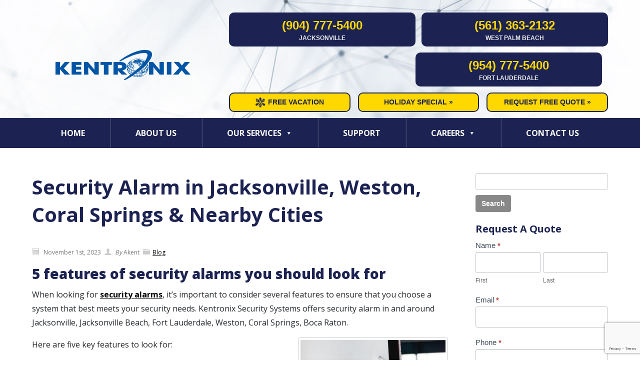

--- FILE ---
content_type: text/html; charset=UTF-8
request_url: https://kentronixsecurity.com/2023/11/01/security-alarm-in-jacksonville-weston-coral-springs-nearby-cities/
body_size: 20798
content:
<!doctype html>
<html lang="en">
<head>
<meta charset="utf-8">
<meta name="viewport" content="width=device-width, initial-scale=1, shrink-to-fit=no">
<link rel="profile" href="https://gmpg.org/xfn/11">
<link rel="pingback" href="https://kentronixsecurity.com/xmlrpc.php">
<!-- All in One SEO 4.9.2 - aioseo.com -->
<title>Security Alarm Jacksonville, Fort Lauderdale, Coral Springs, Boca Raton</title>
<meta name="description" content="Security Alarm in Jacksonville, Jacksonville Beach, Fort Lauderdale, Weston, Coral Springs, Boca Raton, Alarm Systems, CCTV Camera, Commercial Security Systems, Fire Alarm Installation" />
<meta name="robots" content="max-image-preview:large" />
<meta name="author" content="akent"/>
<link rel="canonical" href="https://kentronixsecurity.com/2023/11/01/security-alarm-in-jacksonville-weston-coral-springs-nearby-cities/" />
<meta name="generator" content="All in One SEO (AIOSEO) 4.9.2" />
<meta property="og:locale" content="en_US" />
<meta property="og:site_name" content="Kentronix Security" />
<meta property="og:type" content="article" />
<meta property="og:title" content="Security Alarm Jacksonville, Fort Lauderdale, Coral Springs, Boca Raton" />
<meta property="og:description" content="Security Alarm in Jacksonville, Jacksonville Beach, Fort Lauderdale, Weston, Coral Springs, Boca Raton, Alarm Systems, CCTV Camera, Commercial Security Systems, Fire Alarm Installation" />
<meta property="og:url" content="https://kentronixsecurity.com/2023/11/01/security-alarm-in-jacksonville-weston-coral-springs-nearby-cities/" />
<meta property="og:image" content="https://kentronixsecurity.com/wp-content/uploads/2023/08/alarm-system-img-11.jpg" />
<meta property="og:image:secure_url" content="https://kentronixsecurity.com/wp-content/uploads/2023/08/alarm-system-img-11.jpg" />
<meta property="og:image:width" content="1200" />
<meta property="og:image:height" content="801" />
<meta property="article:published_time" content="2023-11-01T19:32:17+00:00" />
<meta property="article:modified_time" content="2023-10-24T19:48:55+00:00" />
<meta property="article:publisher" content="https://www.facebook.com/Kentronix-Security-Systems-678348862191174" />
<meta name="twitter:card" content="summary" />
<meta name="twitter:title" content="Security Alarm Jacksonville, Fort Lauderdale, Coral Springs, Boca Raton" />
<meta name="twitter:description" content="Security Alarm in Jacksonville, Jacksonville Beach, Fort Lauderdale, Weston, Coral Springs, Boca Raton, Alarm Systems, CCTV Camera, Commercial Security Systems, Fire Alarm Installation" />
<meta name="twitter:image" content="https://kentronixsecurity.com/wp-content/uploads/2021/09/kentronix_logo.png" />
<script type="application/ld+json" class="aioseo-schema">
{"@context":"https:\/\/schema.org","@graph":[{"@type":"BlogPosting","@id":"https:\/\/kentronixsecurity.com\/2023\/11\/01\/security-alarm-in-jacksonville-weston-coral-springs-nearby-cities\/#blogposting","name":"Security Alarm Jacksonville, Fort Lauderdale, Coral Springs, Boca Raton","headline":"Security Alarm in Jacksonville, Weston, Coral Springs &#038; Nearby Cities","author":{"@id":"https:\/\/kentronixsecurity.com\/author\/akent\/#author"},"publisher":{"@id":"https:\/\/kentronixsecurity.com\/#organization"},"image":{"@type":"ImageObject","url":"https:\/\/kentronixsecurity.com\/wp-content\/uploads\/2023\/08\/alarm-system-img-11.jpg","@id":"https:\/\/kentronixsecurity.com\/2023\/11\/01\/security-alarm-in-jacksonville-weston-coral-springs-nearby-cities\/#articleImage","width":1200,"height":801,"caption":"Security alarm being installed in Jacksonville"},"datePublished":"2023-11-01T15:32:17-04:00","dateModified":"2023-10-24T15:48:55-04:00","inLanguage":"en-US","mainEntityOfPage":{"@id":"https:\/\/kentronixsecurity.com\/2023\/11\/01\/security-alarm-in-jacksonville-weston-coral-springs-nearby-cities\/#webpage"},"isPartOf":{"@id":"https:\/\/kentronixsecurity.com\/2023\/11\/01\/security-alarm-in-jacksonville-weston-coral-springs-nearby-cities\/#webpage"},"articleSection":"Blog"},{"@type":"BreadcrumbList","@id":"https:\/\/kentronixsecurity.com\/2023\/11\/01\/security-alarm-in-jacksonville-weston-coral-springs-nearby-cities\/#breadcrumblist","itemListElement":[{"@type":"ListItem","@id":"https:\/\/kentronixsecurity.com#listItem","position":1,"name":"Home","item":"https:\/\/kentronixsecurity.com","nextItem":{"@type":"ListItem","@id":"https:\/\/kentronixsecurity.com\/category\/blog\/#listItem","name":"Blog"}},{"@type":"ListItem","@id":"https:\/\/kentronixsecurity.com\/category\/blog\/#listItem","position":2,"name":"Blog","item":"https:\/\/kentronixsecurity.com\/category\/blog\/","nextItem":{"@type":"ListItem","@id":"https:\/\/kentronixsecurity.com\/2023\/11\/01\/security-alarm-in-jacksonville-weston-coral-springs-nearby-cities\/#listItem","name":"Security Alarm in Jacksonville, Weston, Coral Springs &#038; Nearby Cities"},"previousItem":{"@type":"ListItem","@id":"https:\/\/kentronixsecurity.com#listItem","name":"Home"}},{"@type":"ListItem","@id":"https:\/\/kentronixsecurity.com\/2023\/11\/01\/security-alarm-in-jacksonville-weston-coral-springs-nearby-cities\/#listItem","position":3,"name":"Security Alarm in Jacksonville, Weston, Coral Springs &#038; Nearby Cities","previousItem":{"@type":"ListItem","@id":"https:\/\/kentronixsecurity.com\/category\/blog\/#listItem","name":"Blog"}}]},{"@type":"Organization","@id":"https:\/\/kentronixsecurity.com\/#organization","name":"Kentronix Security Systems","url":"https:\/\/kentronixsecurity.com\/","telephone":"+19047775400","logo":{"@type":"ImageObject","url":"https:\/\/kentronixsecurity.com\/wp-content\/uploads\/2021\/09\/kentronix_logo.png","@id":"https:\/\/kentronixsecurity.com\/2023\/11\/01\/security-alarm-in-jacksonville-weston-coral-springs-nearby-cities\/#organizationLogo","width":270,"height":60,"caption":"Kentronix Logo"},"image":{"@id":"https:\/\/kentronixsecurity.com\/2023\/11\/01\/security-alarm-in-jacksonville-weston-coral-springs-nearby-cities\/#organizationLogo"},"sameAs":["https:\/\/www.facebook.com\/Kentronix-Security-Systems-678348862191174","https:\/\/www.youtube.com\/user\/webpropulsion","https:\/\/www.linkedin.com\/company\/kentronix-security-systems\/about\/","https:\/\/www.google.com\/maps\/place\/Kentronix+Security+Systems\/@30.1874882,-81.7044784,17z\/data=!3m1!4b1!4m6!3m5!1s0x88e5c7d358b47e61:0x6839ad2081684f08!8m2!3d30.1874882!4d-81.7044784!16s%2Fg%2F1wz53j8g?hl=en&entry=ttu&g_ep=EgoyMDI1MDgzMC4wIKXMDSoASAFQAw%3D%3D"]},{"@type":"Person","@id":"https:\/\/kentronixsecurity.com\/author\/akent\/#author","url":"https:\/\/kentronixsecurity.com\/author\/akent\/","name":"akent","image":{"@type":"ImageObject","@id":"https:\/\/kentronixsecurity.com\/2023\/11\/01\/security-alarm-in-jacksonville-weston-coral-springs-nearby-cities\/#authorImage","url":"https:\/\/secure.gravatar.com\/avatar\/877d193164d62274ec9f34a0cd996bba?s=96&d=mm&r=g","width":96,"height":96,"caption":"akent"}},{"@type":"WebPage","@id":"https:\/\/kentronixsecurity.com\/2023\/11\/01\/security-alarm-in-jacksonville-weston-coral-springs-nearby-cities\/#webpage","url":"https:\/\/kentronixsecurity.com\/2023\/11\/01\/security-alarm-in-jacksonville-weston-coral-springs-nearby-cities\/","name":"Security Alarm Jacksonville, Fort Lauderdale, Coral Springs, Boca Raton","description":"Security Alarm in Jacksonville, Jacksonville Beach, Fort Lauderdale, Weston, Coral Springs, Boca Raton, Alarm Systems, CCTV Camera, Commercial Security Systems, Fire Alarm Installation","inLanguage":"en-US","isPartOf":{"@id":"https:\/\/kentronixsecurity.com\/#website"},"breadcrumb":{"@id":"https:\/\/kentronixsecurity.com\/2023\/11\/01\/security-alarm-in-jacksonville-weston-coral-springs-nearby-cities\/#breadcrumblist"},"author":{"@id":"https:\/\/kentronixsecurity.com\/author\/akent\/#author"},"creator":{"@id":"https:\/\/kentronixsecurity.com\/author\/akent\/#author"},"datePublished":"2023-11-01T15:32:17-04:00","dateModified":"2023-10-24T15:48:55-04:00"},{"@type":"WebSite","@id":"https:\/\/kentronixsecurity.com\/#website","url":"https:\/\/kentronixsecurity.com\/","name":"Kentronix Security","inLanguage":"en-US","publisher":{"@id":"https:\/\/kentronixsecurity.com\/#organization"}}]}
</script>
<!-- All in One SEO -->
<link rel="alternate" type="application/rss+xml" title="Kentronix Security &raquo; Feed" href="https://kentronixsecurity.com/feed/" />
<!-- This site uses the Google Analytics by MonsterInsights plugin v9.11.0 - Using Analytics tracking - https://www.monsterinsights.com/ -->
<!-- Note: MonsterInsights is not currently configured on this site. The site owner needs to authenticate with Google Analytics in the MonsterInsights settings panel. -->
<!-- No tracking code set -->
<!-- / Google Analytics by MonsterInsights -->
<!-- <link rel='stylesheet' id='formidable-css'  href='https://kentronixsecurity.com/wp-content/plugins/formidable/css/formidableforms.css?ver=115843' type='text/css' media='all' /> -->
<!-- <link rel='stylesheet' id='wp-block-library-css'  href='https://kentronixsecurity.com/wp-includes/css/dist/block-library/style.min.css?ver=5.9.12' type='text/css' media='all' /> -->
<!-- <link rel='stylesheet' id='aioseo/css/src/vue/standalone/blocks/table-of-contents/global.scss-css'  href='https://kentronixsecurity.com/wp-content/plugins/all-in-one-seo-pack/dist/Lite/assets/css/table-of-contents/global.e90f6d47.css?ver=4.9.2' type='text/css' media='all' /> -->
<link rel="stylesheet" type="text/css" href="//kentronixsecurity.com/wp-content/cache/wpfc-minified/jm90ollr/huq15.css" media="all"/>
<style id='global-styles-inline-css' type='text/css'>
body{--wp--preset--color--black: #000000;--wp--preset--color--cyan-bluish-gray: #abb8c3;--wp--preset--color--white: #ffffff;--wp--preset--color--pale-pink: #f78da7;--wp--preset--color--vivid-red: #cf2e2e;--wp--preset--color--luminous-vivid-orange: #ff6900;--wp--preset--color--luminous-vivid-amber: #fcb900;--wp--preset--color--light-green-cyan: #7bdcb5;--wp--preset--color--vivid-green-cyan: #00d084;--wp--preset--color--pale-cyan-blue: #8ed1fc;--wp--preset--color--vivid-cyan-blue: #0693e3;--wp--preset--color--vivid-purple: #9b51e0;--wp--preset--gradient--vivid-cyan-blue-to-vivid-purple: linear-gradient(135deg,rgba(6,147,227,1) 0%,rgb(155,81,224) 100%);--wp--preset--gradient--light-green-cyan-to-vivid-green-cyan: linear-gradient(135deg,rgb(122,220,180) 0%,rgb(0,208,130) 100%);--wp--preset--gradient--luminous-vivid-amber-to-luminous-vivid-orange: linear-gradient(135deg,rgba(252,185,0,1) 0%,rgba(255,105,0,1) 100%);--wp--preset--gradient--luminous-vivid-orange-to-vivid-red: linear-gradient(135deg,rgba(255,105,0,1) 0%,rgb(207,46,46) 100%);--wp--preset--gradient--very-light-gray-to-cyan-bluish-gray: linear-gradient(135deg,rgb(238,238,238) 0%,rgb(169,184,195) 100%);--wp--preset--gradient--cool-to-warm-spectrum: linear-gradient(135deg,rgb(74,234,220) 0%,rgb(151,120,209) 20%,rgb(207,42,186) 40%,rgb(238,44,130) 60%,rgb(251,105,98) 80%,rgb(254,248,76) 100%);--wp--preset--gradient--blush-light-purple: linear-gradient(135deg,rgb(255,206,236) 0%,rgb(152,150,240) 100%);--wp--preset--gradient--blush-bordeaux: linear-gradient(135deg,rgb(254,205,165) 0%,rgb(254,45,45) 50%,rgb(107,0,62) 100%);--wp--preset--gradient--luminous-dusk: linear-gradient(135deg,rgb(255,203,112) 0%,rgb(199,81,192) 50%,rgb(65,88,208) 100%);--wp--preset--gradient--pale-ocean: linear-gradient(135deg,rgb(255,245,203) 0%,rgb(182,227,212) 50%,rgb(51,167,181) 100%);--wp--preset--gradient--electric-grass: linear-gradient(135deg,rgb(202,248,128) 0%,rgb(113,206,126) 100%);--wp--preset--gradient--midnight: linear-gradient(135deg,rgb(2,3,129) 0%,rgb(40,116,252) 100%);--wp--preset--duotone--dark-grayscale: url('#wp-duotone-dark-grayscale');--wp--preset--duotone--grayscale: url('#wp-duotone-grayscale');--wp--preset--duotone--purple-yellow: url('#wp-duotone-purple-yellow');--wp--preset--duotone--blue-red: url('#wp-duotone-blue-red');--wp--preset--duotone--midnight: url('#wp-duotone-midnight');--wp--preset--duotone--magenta-yellow: url('#wp-duotone-magenta-yellow');--wp--preset--duotone--purple-green: url('#wp-duotone-purple-green');--wp--preset--duotone--blue-orange: url('#wp-duotone-blue-orange');--wp--preset--font-size--small: 13px;--wp--preset--font-size--medium: 20px;--wp--preset--font-size--large: 36px;--wp--preset--font-size--x-large: 42px;}.has-black-color{color: var(--wp--preset--color--black) !important;}.has-cyan-bluish-gray-color{color: var(--wp--preset--color--cyan-bluish-gray) !important;}.has-white-color{color: var(--wp--preset--color--white) !important;}.has-pale-pink-color{color: var(--wp--preset--color--pale-pink) !important;}.has-vivid-red-color{color: var(--wp--preset--color--vivid-red) !important;}.has-luminous-vivid-orange-color{color: var(--wp--preset--color--luminous-vivid-orange) !important;}.has-luminous-vivid-amber-color{color: var(--wp--preset--color--luminous-vivid-amber) !important;}.has-light-green-cyan-color{color: var(--wp--preset--color--light-green-cyan) !important;}.has-vivid-green-cyan-color{color: var(--wp--preset--color--vivid-green-cyan) !important;}.has-pale-cyan-blue-color{color: var(--wp--preset--color--pale-cyan-blue) !important;}.has-vivid-cyan-blue-color{color: var(--wp--preset--color--vivid-cyan-blue) !important;}.has-vivid-purple-color{color: var(--wp--preset--color--vivid-purple) !important;}.has-black-background-color{background-color: var(--wp--preset--color--black) !important;}.has-cyan-bluish-gray-background-color{background-color: var(--wp--preset--color--cyan-bluish-gray) !important;}.has-white-background-color{background-color: var(--wp--preset--color--white) !important;}.has-pale-pink-background-color{background-color: var(--wp--preset--color--pale-pink) !important;}.has-vivid-red-background-color{background-color: var(--wp--preset--color--vivid-red) !important;}.has-luminous-vivid-orange-background-color{background-color: var(--wp--preset--color--luminous-vivid-orange) !important;}.has-luminous-vivid-amber-background-color{background-color: var(--wp--preset--color--luminous-vivid-amber) !important;}.has-light-green-cyan-background-color{background-color: var(--wp--preset--color--light-green-cyan) !important;}.has-vivid-green-cyan-background-color{background-color: var(--wp--preset--color--vivid-green-cyan) !important;}.has-pale-cyan-blue-background-color{background-color: var(--wp--preset--color--pale-cyan-blue) !important;}.has-vivid-cyan-blue-background-color{background-color: var(--wp--preset--color--vivid-cyan-blue) !important;}.has-vivid-purple-background-color{background-color: var(--wp--preset--color--vivid-purple) !important;}.has-black-border-color{border-color: var(--wp--preset--color--black) !important;}.has-cyan-bluish-gray-border-color{border-color: var(--wp--preset--color--cyan-bluish-gray) !important;}.has-white-border-color{border-color: var(--wp--preset--color--white) !important;}.has-pale-pink-border-color{border-color: var(--wp--preset--color--pale-pink) !important;}.has-vivid-red-border-color{border-color: var(--wp--preset--color--vivid-red) !important;}.has-luminous-vivid-orange-border-color{border-color: var(--wp--preset--color--luminous-vivid-orange) !important;}.has-luminous-vivid-amber-border-color{border-color: var(--wp--preset--color--luminous-vivid-amber) !important;}.has-light-green-cyan-border-color{border-color: var(--wp--preset--color--light-green-cyan) !important;}.has-vivid-green-cyan-border-color{border-color: var(--wp--preset--color--vivid-green-cyan) !important;}.has-pale-cyan-blue-border-color{border-color: var(--wp--preset--color--pale-cyan-blue) !important;}.has-vivid-cyan-blue-border-color{border-color: var(--wp--preset--color--vivid-cyan-blue) !important;}.has-vivid-purple-border-color{border-color: var(--wp--preset--color--vivid-purple) !important;}.has-vivid-cyan-blue-to-vivid-purple-gradient-background{background: var(--wp--preset--gradient--vivid-cyan-blue-to-vivid-purple) !important;}.has-light-green-cyan-to-vivid-green-cyan-gradient-background{background: var(--wp--preset--gradient--light-green-cyan-to-vivid-green-cyan) !important;}.has-luminous-vivid-amber-to-luminous-vivid-orange-gradient-background{background: var(--wp--preset--gradient--luminous-vivid-amber-to-luminous-vivid-orange) !important;}.has-luminous-vivid-orange-to-vivid-red-gradient-background{background: var(--wp--preset--gradient--luminous-vivid-orange-to-vivid-red) !important;}.has-very-light-gray-to-cyan-bluish-gray-gradient-background{background: var(--wp--preset--gradient--very-light-gray-to-cyan-bluish-gray) !important;}.has-cool-to-warm-spectrum-gradient-background{background: var(--wp--preset--gradient--cool-to-warm-spectrum) !important;}.has-blush-light-purple-gradient-background{background: var(--wp--preset--gradient--blush-light-purple) !important;}.has-blush-bordeaux-gradient-background{background: var(--wp--preset--gradient--blush-bordeaux) !important;}.has-luminous-dusk-gradient-background{background: var(--wp--preset--gradient--luminous-dusk) !important;}.has-pale-ocean-gradient-background{background: var(--wp--preset--gradient--pale-ocean) !important;}.has-electric-grass-gradient-background{background: var(--wp--preset--gradient--electric-grass) !important;}.has-midnight-gradient-background{background: var(--wp--preset--gradient--midnight) !important;}.has-small-font-size{font-size: var(--wp--preset--font-size--small) !important;}.has-medium-font-size{font-size: var(--wp--preset--font-size--medium) !important;}.has-large-font-size{font-size: var(--wp--preset--font-size--large) !important;}.has-x-large-font-size{font-size: var(--wp--preset--font-size--x-large) !important;}
</style>
<!-- <link rel='stylesheet' id='megamenu-css'  href='https://kentronixsecurity.com/wp-content/uploads/maxmegamenu/style.css?ver=d4806f' type='text/css' media='all' /> -->
<!-- <link rel='stylesheet' id='dashicons-css'  href='https://kentronixsecurity.com/wp-includes/css/dashicons.min.css?ver=5.9.12' type='text/css' media='all' /> -->
<!-- <link rel='stylesheet' id='jquery-lazyloadxt-spinner-css-css'  href='//kentronixsecurity.com/wp-content/plugins/a3-lazy-load/assets/css/jquery.lazyloadxt.spinner.css?ver=5.9.12' type='text/css' media='all' /> -->
<link rel="stylesheet" type="text/css" href="//kentronixsecurity.com/wp-content/cache/wpfc-minified/klqip9q1/bg94m.css" media="all"/>
<script type='text/javascript' src='https://kentronixsecurity.com/wp-includes/js/jquery/jquery.min.js?ver=3.6.0' id='jquery-core-js'></script>
<script type='text/javascript' src='https://kentronixsecurity.com/wp-includes/js/jquery/jquery-migrate.min.js?ver=3.3.2' id='jquery-migrate-js'></script>
<link rel="https://api.w.org/" href="https://kentronixsecurity.com/wp-json/" /><link rel="alternate" type="application/json" href="https://kentronixsecurity.com/wp-json/wp/v2/posts/1811" /><link rel="EditURI" type="application/rsd+xml" title="RSD" href="https://kentronixsecurity.com/xmlrpc.php?rsd" />
<link rel="wlwmanifest" type="application/wlwmanifest+xml" href="https://kentronixsecurity.com/wp-includes/wlwmanifest.xml" /> 
<meta name="generator" content="WordPress 5.9.12" />
<link rel='shortlink' href='https://kentronixsecurity.com/?p=1811' />
<link rel="alternate" type="application/json+oembed" href="https://kentronixsecurity.com/wp-json/oembed/1.0/embed?url=https%3A%2F%2Fkentronixsecurity.com%2F2023%2F11%2F01%2Fsecurity-alarm-in-jacksonville-weston-coral-springs-nearby-cities%2F" />
<link rel="alternate" type="text/xml+oembed" href="https://kentronixsecurity.com/wp-json/oembed/1.0/embed?url=https%3A%2F%2Fkentronixsecurity.com%2F2023%2F11%2F01%2Fsecurity-alarm-in-jacksonville-weston-coral-springs-nearby-cities%2F&#038;format=xml" />
<!-- HFCM by 99 Robots - Snippet # 1: GA4 Google Tag -->
<!-- Google tag (gtag.js) -->
<script async src="https://www.googletagmanager.com/gtag/js?id=G-FEZ35Q84M5"></script>
<script>
window.dataLayer = window.dataLayer || [];
function gtag(){dataLayer.push(arguments);}
gtag('js', new Date());
gtag('config', 'G-FEZ35Q84M5');
</script>
<!-- /end HFCM by 99 Robots -->
<!-- Google Tag Manager -->
<script>(function(w,d,s,l,i){w[l]=w[l]||[];w[l].push({'gtm.start':
new Date().getTime(),event:'gtm.js'});var f=d.getElementsByTagName(s)[0],
j=d.createElement(s),dl=l!='dataLayer'?'&l='+l:'';j.async=true;j.src=
'https://www.googletagmanager.com/gtm.js?id='+i+dl;f.parentNode.insertBefore(j,f);
})(window,document,'script','dataLayer','GTM-W5T5NWX');</script>
<!-- End Google Tag Manager -->
<!-- This site is optimized with the Schema plugin v1.7.9.6 - https://schema.press -->
<script type="application/ld+json">{"@context":"https:\/\/schema.org\/","@type":"BlogPosting","mainEntityOfPage":{"@type":"WebPage","@id":"https:\/\/kentronixsecurity.com\/2023\/11\/01\/security-alarm-in-jacksonville-weston-coral-springs-nearby-cities\/"},"url":"https:\/\/kentronixsecurity.com\/2023\/11\/01\/security-alarm-in-jacksonville-weston-coral-springs-nearby-cities\/","headline":"Security Alarm in Jacksonville, Weston, Coral Springs & Nearby Cities","datePublished":"2023-11-01T15:32:17-04:00","dateModified":"2023-10-24T15:48:55-04:00","publisher":{"@type":"Organization","@id":"https:\/\/kentronixsecurity.com\/#organization","name":"Kentronix Security","logo":{"@type":"ImageObject","url":"https:\/\/kentronixsecurity.com\/wp-content\/uploads\/2021\/09\/Publisher-Logo.jpg","width":600,"height":60}},"image":{"@type":"ImageObject","url":"https:\/\/kentronixsecurity.com\/wp-content\/uploads\/2023\/08\/alarm-system-img-11-300x200.jpg","width":696,"height":"200"},"articleSection":"Blog","description":"5 features of security alarms you should look for   When looking for security alarms, it's important to consider several features to ensure that you choose a system that best meets your security needs. Kentronix Security Systems offers security alarm in and around Jacksonville, Jacksonville Beach, Fort Lauderdale, Weston, Coral","author":{"@type":"Person","name":"akent","url":"https:\/\/kentronixsecurity.com\/author\/akent\/","image":{"@type":"ImageObject","url":"https:\/\/secure.gravatar.com\/avatar\/877d193164d62274ec9f34a0cd996bba?s=96&d=mm&r=g","height":96,"width":96}}}</script>
<!-- This site is optimized with the Schema plugin v1.7.9.6 - https://schema.press -->
<script type="application/ld+json">{
"@context": "http://schema.org",
"@type": "BreadcrumbList",
"itemListElement": [
{
"@type": "ListItem",
"position": 1,
"item": {
"@id": "https://kentronixsecurity.com",
"name": "Home"
}
},
{
"@type": "ListItem",
"position": 2,
"item": {
"@id": "https://kentronixsecurity.com/2023/11/01/security-alarm-in-jacksonville-weston-coral-springs-nearby-cities/",
"name": "Security Alarm in Jacksonville, Weston, Coral Springs &#038; Nearby Cities"
}
}
]
}</script>
<style type="text/css" id="wp-custom-css">
p:empty {
display: none !important;
}
/* .pillar-page */
.pillar-page section#content {
padding: 0;
}
.pillar-page #content .pillar-section.section-related a {
text-decoration: none;
}
@media (min-width:750px){
a.anchor {
margin-top: -300px;
position: absolute;
}
.pillar-page #content .pillar-section.section-related .image-wrap {
max-height: 200px;
overflow: hidden;
}
}
.pillar-page #content .pillar-section.section-related .image-wrap img {
height: 100%;width: 100%;
object-fit: cover;
margin: 5px 0;	
}
.pillar-page #content .pillar-section.section-related .content-wrap {
max-width: 400px;
margin: 0 auto;
}
.pillar-page #content .pillar-section.section-related .content-wrap p {
font-size: 14px;
line-height: 1.625;
}
.pillar-page #content .container {
max-width: 100%;
padding: 0;
}
.pillar-page #content .container .pillar-section img {
width: 100%;
display: block;
margin-top: 40px;
}
.pillar-page #content .container .pillar-section {
padding: 40px 0 0;
max-width: 1200px;
margin: 0 auto;
}
.pillar-page #content .container .flex {
display: grid;
grid-template-columns: repeat(2, auto);
gap: 30px;
margin-bottom: 30px;
border-bottom: 1px solid rgba(0,0,0,.3);
padding-bottom: 20px;
}
.pillar-page #content .container .flex.items-3 {    
grid-template-columns: repeat(3, auto);
}
@media (max-width:750px){
.pillar-page #content .container .flex,
.pillar-page #content .container .flex.items-3 {
grid-template-columns: auto;
}
.section-related h3 {
text-align: center;
}
.pillar-page #content .container .pillar-section {
padding: 20px 15px 0;
}
}
.pillar-page #content .container h3 {
font-size: 30px;
margin-bottom: 0;
}
.pillar-page #content .container .button {
background: #ffd800;
color: #1c2352;
text-decoration: none;	
}
header .wp-block-cover:after {
content: '';
background: rgba(0,0,0,.5);
position: absolute;
width: 100%;
}
.amcr-city-content .wp-block-columns {
margin-bottom: 0;
}
.page-id-1770 .wp-block-cover.has-parallax:before, .page-id-1768 .wp-block-cover.has-parallax:before {
content: '';
display: block;
position: absolute;
width: 100%;
height: 100%;
top: 0;
left: 0;
right: 0;
bottom: 0;
background: rgba(0,0,0,.5);
}
#southoffice {padding-right:0px!important;}
#southoffice a {text-decoration:none!important; font-size:14px!important; color:#1c2352!important; margin-top:0px!important; display:block;}
header .btn a {font-size:16px;}
header .btn .phlocation {display:block; color:#eee; font-size:0.75em; margin-top:-2px;}
header.stickynav {position: static;}
header.stickynav .header-inner {position: fixed; top: 0; left:0; width: 100%; z-index: 9999;}
header.stickynav.smaller #masthead {
padding: 20px 0 10px;
}
/* SL */
@media (max-width:991px) {
header.stickynav.smaller #southoffice {display:block; float:none; width:100%;}
}
@media (min-width:992px) {
header #masthead {padding:25px 0 12px 0!important}
header #logo {padding-top:10px;}
}
@media (min-width:1484px) {
header.stickynav.smaller #buttons .btn a {font-size:20px!important; transition: font-size 0.5s;}
header.stickynav.smaller #southoffice {display:inline-block; float:right!important;}
}
@media (min-width:1299px) and (max-width:1483px) {
header.stickynav.smaller #buttons .btn a {font-size:16px!important; transition: font-size 0.5s; margin-left:10px!important}
header.stickynav.smaller #southoffice a {font-size:12px!important; transition: font-size 0.5s; margin-left:10px!important}
header.stickynav.smaller #buttons .btn {margin-left:10px!important}
header.stickynav.smaller #southoffice {display:inline-block; float:right!important;}
}
@media (min-width:1199px) and (max-width:1298px) {
header.stickynav.smaller #buttons {padding:0px;}
header.stickynav.smaller #buttons .btn a {font-size:12px!important; transition: font-size 0.5s; margin-left:5px!important}
header.stickynav.smaller #southoffice a {font-size:12px!important; transition: font-size 0.5s; margin-left:10px!important}
header.stickynav.smaller #buttons .btn {margin-left:10px!important}
header.stickynav.smaller #southoffice {display:inline-block; float:right!important;}
}
@media (max-width:1199px) and (min-width:992px) {
header .btn a {font-size:20px!important;}
/* SL */
header.stickynav.smaller #southoffice {display:inline-block; float:right!important;}
header .btn a {font-size:20px!important;}
header.stickynav.smaller #buttons {padding:0px;}
header.stickynav.smaller #buttons .btn a {font-size:12px!important; transition: font-size 0.5s; margin-left:5px!important}
header.stickynav.smaller #southoffice a {font-size:12px!important; transition: font-size 0.5s; margin-left:10px!important}
header.stickynav.smaller #buttons .btn {margin-left:10px!important}
header.stickynav.smaller #southoffice {display:inline-block; float:right!important;}
}
@media (max-width:991px) and (min-width:767px) {
header .btn a {font-size: 16px;}
}
@media (max-width: 767px) {
header.stickynav .header-inner {position: static;}
header.stickynav{margin-top: 0!important}
/* SL*/
header #buttons .btn a {font-size:18px;}
#southoffice {padding:0px 0px 0px 0px!important; text-align:center!important;}
header .btn {display:flex!important; justify-content: center!important; align-items:center!important; margin:11px 0px!important}
header .btn .phlocation {display:inline-block; font-size:0.75em; line-height:20px; margin-left:10px;}
.kx-landing-3g	.uagb-container-inner-blocks-wrap,.kx-landing-footer .uagb-container-inner-blocks-wrap{padding:0px 20px;}
}
/* Fourth Button Addition (AG) */
#buttons .btn.btn-blue a,
#buttons .btn.btn-yellow a {
transition: all 200ms ease-in-out;
}
@media (max-width:1461px) {
header.stickynav.smaller #buttons .btn.btn-blue {
margin-left: 0 !important;
}	
}
@media (max-width:1455px) {
#buttons {
display: flex;
flex-direction: row;
flex-wrap: wrap;
align-items: flex-end;
justify-content: flex-end;
}
#buttons .btn-blue {
--el-gap-value: 12px;
--el-gap: calc(50% - calc(var(--el-gap-value) / 2));
flex: 0 0 var(--el-gap);
margin: 0 var(--el-gap-value) var(--el-gap-value) 0;
display: flex;
flex-direction: column;
align-items: center;
}
#buttons .btn-blue:nth-of-type(even) {
margin-right: 0;
}
#buttons #southoffice{
flex: 1;
width: 100%;
display: flex;
align-items: center;
justify-content: flex-end;
margin: 0;
max-width: 100%;
padding: 0;
}
#buttons #southoffice .btn-yellow {
flex: 1;
}
#buttons #southoffice .btn-yellow:first-of-type {
margin-left: 0!important;
}
#logo {
display: flex;
align-items: center;
padding-top: 0;
}
}
@media (max-width:1291px) {
#logo {
justify-content: center;
}
}
@media (max-width:767px) {
#buttons {
flex-wrap:wrap;
}
#buttons .btn-blue { 
width: 100%;
flex:0 0 100%;
margin: 0 0 7.5px 0!important;
}
#buttons #southoffice {
flex-wrap: wrap;
grid-gap: 7.5px;
}
#buttons #southoffice .btn-yellow{
margin: 0!important;
}
}
/* Core Page Template 6-2-2022 */
.kx-core-page-template #content{
padding: 0;
}
.kx-core-page-template #main{
margin-bottom: 0;
}
.kx-core-banner {
position: relative;
height: 750px;
background-position: center;
background-size: cover;
align-items: flex-end!important;
}
.kx-core-banner:before {
content: '';
height: 100%;
width: 100%;
position: absolute;
left: 0;
top: 0;
right: 0;
bottom: 0;
background: rgba(8,8,8,0.44);
}
.kx-core-banner h1{
color: white;
position: relative;
letter-spacing: -1.5px;
text-align: center;
}
.kx-core-banner h1 strong{
color: white;
display: block;
font-size: .875em;
font-weight: 500;
}
.kx-banner-form {
position: relative;
background: rgba(34,34,34,0.7);
border: 2px solid #222;
border-radius: 5px;
padding: 1rem 3rem;
max-width: 800px; 
}
.kx-banner-form h3 {
font-weight: 700;
font-style: normal;
color: rgb(242, 209, 0);
font-size: 22px;
margin: 0 auto;
padding: .75rem .5rem .25rem .5rem;
border-radius: 5px 5px 0 0!important;
}
.kx-banner-form ul {
color: white;
margin: 0 auto 1rem auto;
padding: 0 6rem 1rem 6rem!important;
border-radius: 0 0 5px 5px!important;
}
.kx-banner-form ul,
.kx-banner-form h3 {
background: rgba(0,0,0,1);
}
.kx-banner-form .frm_form_title {
display: none;
}
.kx-core-page-template .frm_forms {
position: relative;
margin: 0 auto;
}
.kx-core-page-template .frm_forms form {
margin-bottom: 0;
}
.kx-core-page-template .frm_forms fieldset {
padding-bottom: 0;
}
.kx-banner-form .frm_fields_container {
display: flex;
flex-wrap: wrap;
}
.kx-banner-form  .frm_form_field {
flex: 0 0 49%;
margin-bottom: .65rem!important;
}
.kx-banner-form  .frm_submit {
flex: 0 0 100%;
display: flex;
justify-content: center;
}
.kx-banner-form  .frm_submit .frm_button_submit{
background-color: #ffd800!important;
line-height: 1.3!important;
color: #1c2352!important;
box-shadow: none!important;
border: 2px solid #1c2352!important;
font-weight: 600!important;
border-radius: 10px!important;
text-transform: uppercase!important;
font-size: 1rem!important;
transition: font-size 0.5s;
}
.kx-smart-security-banner {
background-image: url('https://kentronixsecurity.com/wp-content/uploads/2022/06/8c4ebf02-istock-1251344562-degrees-fix_12yo2bw2yo23i000046000-scaled.jpg');
flex-direction: column;
justify-content: flex-end!important;
align-items: center!important;
}
.kx-benefit-list {
padding: 3rem 0;
}
.kx-benefit-list h2 {
margin-bottom: 1.5rem;
font-size: 32px;
}
.kx-benefit-list .wp-block-media-text__media {
padding: .75rem;
background: #e8edf1;
border-radius: 10px;
box-shadow: 0px 2px 14px 0px rgba(232, 237, 241, 1) !important;
}
.kx-benefit-list .wp-block-media-text__media img{
max-width: 46px;
display: block;
margin: 0 auto;
}
.column-has-content{
padding: 0 2rem;
}
.kx-content-row-grey {
background: #f2f2fe url(https://kentronixsecurity.com/wp-content/themes/Kentronix-theme/images/bg-header.jpg) center left / cover;
}
.kx-content-row-grey figure,
.kx-content-constrained figure,
.kx-content-row figure{
margin: 0;
flex: 1;
}
.kx-button-callout {
padding: 2rem 10px 2.5rem 10px;
background: #1c2352;
}
.kx-button-callout p,
.kx-button-callout h2 {
color: white!important;
}
.kx-button-callout h2 strong {
color: #ffd800!important;
}
.kx-button-callout .wp-block-columns {
margin-bottom: 0;
}
.kx-button-callout .wp-block-buttons .wp-block-button{
width: 100%;
border: 0;
padding: 0;
}
.kx-button-callout .wp-block-buttons .wp-block-button .wp-block-button__link{
background: #ffd800;
text-decoration: none!important;
color: #1c2352!important;
font-weight: 600;
padding: .75rem;
border-radius: 10px;
text-transform: uppercase;
}
.kx-content-constrained .wp-block-columns {
max-width: 1920px;
padding: 0 5%;
}
.kx-content-constrained {
padding: 3rem 0;
}
.kx-figure-highlight figure {
position: relative;
z-index: 1;
}
.kx-figure-highlight figure:before {
content: '';
position: absolute;
top: -12.5px;
width: 99%;
height: 99%;
background: #ffd800;
z-index: -1;
}
.kx-video-row {
background: #ffd800;
border-top:2px solid #1c2352;
border-bottom:2px solid #1c2352;
padding: 1.5rem 0;
position: relative;
}
.kx-video-row h2 {
margin-bottom: 1.5rem;
font-size: 32px;
}
.kx-video-row .wp-block-columns{
position: relative;
}
.kx-video-row:before {
content: '';
position: absolute;
top: 0;
left: 0;
bottom: 0;
right: 0;
background: url('https://kentronixsecurity.com/wp-content/themes/Kentronix-theme/images/kentronix_logo.png') no-repeat center / 80%;
width: 100%;
height: 100%;
z-index: 0;
opacity: .08;
}
.kx-figure-highlight-left figure:before{left: -12.5px}
.kx-figure-highlight-right figure:before{right: -12.5px}
@media screen and (max-width:1027px) {
.kx-core-banner h1{
font-size: 30px!important;
padding: 0 30px;
}
}
@media screen and (max-width:767px) {
.kx-core-page-template .wp-block-image{
margin-bottom: 15px;
}
.kx-core-banner h1{
font-size: 28px!important;
padding: 0 10px;
}
.kx-banner-form ul{
padding:0 1.5rem 1rem 1.5rem!important
}
.kx-banner-form {
padding: 1.25rem;
}
.kx-banner-form ul li{
font-size: 15px!important;
line-height: 1.4;
font-weight: 1;
padding-bottom: .25rem!important;
}
.kx-benefit-list .wp-block-media-text__media {
margin-bottom: 10px!important;
}
.kx-benefit-list .wp-block-media-text__content {
text-align: center;
}
}
@media screen and (max-width:420px) {
.kx-core-banner h1{
font-size: 24px!important;
padding: 30px 10px;
}
}
/* Homepage Video */
.video-container-ac { position: relative; padding-bottom: 56.25%; padding-top: 30px; height: 0; overflow: hidden; }
.video-container-ac iframe, .video-container-ac object, .video-container-ac embed { position: absolute; top: 0; left: 0; width: 100%; height: 100%; }
/* City Page */
.amcr-city-page #content{
padding: 0;
margin-top: -32px;
}
.amcr-city-page #main{
margin: 0;
}
.amcr-city-header h2{
line-height: 1;
}
.amcr-city-header h2 em{
font-size: 2rem;
font-weight: 600;
}
.amcr-city-page .wp-block-column{
margin: 0!important;
flex: 0 0 50%!important;
}
@media screen (max-width:767px) {
.amcr-city-page .wp-block-column{
margin: 0 0 10px 0!important;
flex: 0 0 100%!important;
}
}
.amcr-city-page .wp-block-column:not(.amcr-city-text){
display: flex;
align-self: stretch;
}
.amcr-city-content .wp-block-columns{
display: flex;
align-items: stretch!important;
}
.amcr-city-content .wp-block-image{
margin: 0!important;
display: flex;
flex: 1;
}
.amcr-city-content p:last-of-type {
margin-bottom: 0;
}
.amcr-city-content .wp-block-image img{
display: flex;
flex: 1;
object-fit: cover;
}
.amcr-city-content .wp-block-cover {
padding: 4rem;
}
.amcr-city-content .wp-block-cover .wp-block-cover__inner-container h3{
color: #ffd800!important;
}
.amcr-city-content .wp-block-cover .wp-block-cover__inner-container ul{
padding-left: 1rem!important;
border-left: 6px solid whitesmoke;
border-radius: 4px;
line-height: 2;
}
.amcr-city-content .wp-block-cover .wp-block-cover__inner-container ul li{
background-image: url('/wp-content/uploads/2022/06/check.png')!important;
background-size: 18px;
padding-left: 26px!important;
display: flex;
background-position: left center!important;
font-weight: bold;
}
@media screen and (max-width:767px) {
.amcr-city-page .amcr-city-text {
order:2;
}
.amcr-city-page .wp-block-column:not(.amcr-city-text){
order: 1;
}
}
.amcr-city-content .amcr-city-text{
padding: 3rem 4rem;
display:flex;
flex-direction: column;
box-sizing: border-box; 
}
@media screen and (max-width:767px) {
.amcr-city-content .amcr-city-text{
padding: 2rem;
}
}
.amcr-city-page .kx-video-row .wp-block-columns{
flex-direction: column;
}
.amcr-city-page .kx-video-row .wp-block-columns .wp-block-column {
flex-direction: column;
}
.kx-video-banner {
display:flex;
padding: 2rem 0;
}
.kx-video-banner .wp-block-columns {
flex:1;
max-width: 1400px;
}
.kx-video-banner .wp-block-columns .wp-block-column {
padding: 0;
}
.kx-video-banner h1{
font-size: 2rem;
padding: 0 2rem 1.8rem 2rem;
letter-spacing: -1px;
}
.kx-video-banner .kx-banner-form #frm_field_16_container{
flex: 0 0 100%!important;
}
.kx-video-banner .kx-banner-form #field_i8hrj_label {
display: none;
}
.kx-video-banner .kx-banner-form .frm_form_fields {
padding: 1.25rem;
}
.kx-video-banner .kx-banner-form {
background: white;
display: flex;
flex-direction: column;
padding: 0;
max-width:100%;
}
.kx-video-banner .kx-banner-form .frm_forms{
display: flex;
flex: 1;
flex: 0 0 100%!important;
}
.kx-video-banner .kx-banner-form h3{
background: #1c2352;
border-radius: 0!important;
font-weight: 300;
font-size: 1.2rem;
padding: .75rem
}
.kx-banner-video {
display: flex;
}
.kx-banner-video div{
display: flex;
flex:1;
}
.kx-banner-video iframe{
border-radius:6px;
}
@media screen and (max-width:1174px) {
.kx-video-banner .wp-block-columns {
flex-wrap: wrap;
}
.kx-video-banner .wp-block-columns .kx-banner-form{
order:2;
}
.kx-video-banner .wp-block-columns .kx-banner-video{
order:2;
}
.kx-video-banner .wp-block-columns .wp-block-column {
flex: 0 0 98%!important;
padding: 0!important;
margin: 0 auto 2% auto!important;
}
}
@media screen and (max-width:767px) {
.kx-video-banner h1{
font-size: 1.6rem;
padding: 1.5rem 2rem 1.8rem 2rem;
letter-spacing: -1px;
}
}
/* GUARDIAN LANDING PAGE CLONE*/
#home-protection-offer #main {
margin-bottom: 0;
}
#home-protection-offer header,
#home-protection-offer footer{
display: none;
}
#home-protection-offer #content {
padding: 0;
width: 100%;
max-width: 100%;
}
#home-protection-offer #content .container {
padding: 0;
width: 100%;
max-width: 100%;
}
.kx-container .uagb-container-inner-blocks-wrap {
max-width: 1360px!important;
}
.kx-container.alignfull{
max-width: 100%!important;
left: 0!important;
}
.kx-container-clip-overlay {
position: relative;
overflow: hidden!important;
height: 250px;
z-index: 0;
}
.kx-container-clip-overlay .wp-block-image {
margin-bottom: 0;
}
.kx-container-clip-overlay:before {
content:'';
position: absolute;
height: 200%;
width: 100%;
background: #ffd800;
left: 0;
overflow: hidden;
z-index: -1;
clip-path: polygon(0 0, 100% 0%, 0 65%, 0 65%);
}
.kx-container-clip-overlay:after {
content:'';
position: absolute;
height: 200%;
width: 100%;
background: black;
right: 0;
overflow: hidden;
z-index: -1;
opacity: .1;
clip-path: polygon(0 0, 100% 0%, 100% 65%, 100% 65%);
}
.kx-container-clip-overlay img{
height: 130px;
width: auto;
max-width: 100%;
margin-top: 4rem;
}
@media screen and (max-width:779px){
.kx-container-clip-overlay img {
margin-top: 0;
}
.kx-container-clip-overlay{
height: auto;
padding: 2rem!important;
}
}
.kx-landing-header {
background: #ffd800;
padding-bottom: 0!important;
padding-top: 4rem!important;
}
.kx-landing-header h1{
background: #ffd800;
font-size: 3.8rem;
line-height: 1.2;
letter-spacing: -3px;
font-weight: 900;
border-bottom: 1px solid white;
padding-bottom: 4rem;
}
@media screen and (max-width:979px){
.kx-landing-header h1{
font-size: 2.4rem;
}
}
@media screen and (max-width:480px){
.kx-landing-header h1{
font-size: 1.8rem;
letter-spacing: -1px;
padding-bottom: 1.8rem;
}
}
.kx-landing-content {
background: #ffd800;
}
.kx-landing-content .uagb-container-inner-blocks-wrap {
flex-wrap: nowrap!important;
align-items: flex-start!important;
}
.kx-landing-content.kx-container .uagb-container-inner-blocks-wrap .wp-block-uagb-container {
flex: 0 0 50%;
width: 50%;
max-width: 50%;
}
@media screen and (max-width:979px){
.kx-landing-content .uagb-container-inner-blocks-wrap {
flex-wrap: wrap!important;
align-items: flex-start!important;
}
.kx-landing-content.kx-container .uagb-container-inner-blocks-wrap .wp-block-uagb-container {
flex: 0 0 100%;
width: 100%;
max-width: 100%;
}
}
.call-now {
text-align: center;
display: flex;
flex-direction: column;
}
.call-now .tel-links {
display: flex;
align-items: center;
justify-content: center;
flex-wrap:wrap;
}
.call-now a{
color:#1c2352!important;
display: flex;
flex-direction: column;
padding: 0 10px;
text-decoration: none!important;
transition: 200ms ease-in-out all;
}
.call-now a:hover{
opacity: .8;
}
.call-now .tel-link-title{
font-size: 1.8rem;
font-weight: 900;
letter-spacing:-2px;
text-align: center;
line-height: 1.2;
margin-bottom: 0;
text-transform: uppercase;
}
.call-now span:last-of-type{
font-size: 1.4rem;
font-weight: 900;
letter-spacing:-2px;
text-align: center;
line-height: 1.2;
margin-bottom: 0;
text-transform: uppercase;
text-decoration: underline!important;
}
.call-now h3 {
font-size: 3rem;
font-weight: 900;
letter-spacing:-2px;
text-align: center;
line-height: 1.2;
margin-bottom: 0;
text-transform: uppercase;
}
@media screen and (max-width:480px){
.call-now .tel-link-title {
font-size: 1.6rem;
}
}
@media screen and (max-width:350px){
.call-now .tel-links{
flex-direction: column;
flex-wrap: wrap;
}
.call-now .tel-links a{
padding: 10px;
}
}
.kx-content-left,
.kx-content-right {
align-items: flex-start!important;
justify-content: flex-start!important;
}
.kx-landing-content .kx-content-left p {
line-height: 1.5;
font-weight: 500;
margin-bottom: 10px;
}
.kx-landing-content .kx-content-left ul {
line-height: 1.5;
font-weight: 500;
margin-bottom: 10px;
}
.kx-landing-content .kx-content-left h2 {
letter-spacing: -2px;
font-size: 1.8rem;
line-height: 1.2;
font-weight: 900!important;
text-align: center;
text-transform: uppercase;
}
.kx-landing-content .kx-content-left h3 {
letter-spacing: -2px;
font-size: 1.6rem;
line-height: 1.2;
font-weight: 900!important;
}
.kx-landing-content .kx-content-left ul li {
font-weight: bold;
margin-bottom: 0;
}
.kx-landing-content .kx-content-left .wp-block-image:last-of-type img{
display: block;
margin: 0 auto;
max-height: 180px;
width: auto;
}
.kx-landing-content .kx-content-right {
padding-top: 4rem!important;
}
.kx-landing-content .kx-content-right p:first-of-type {
font-weight: 700;
margin-bottom: 0;
}
.kx-landing-content .kx-content-right p {
line-height: 1.4;
}
.kx-landing-content .kx-content-right form {
margin-bottom: 0;
}
.kx-landing-content .kx-content-right #field_9gc5e_label {
display: flex;
align-items: center;
}
.kx-landing-content .kx-content-right #frm_field_24_container {
grid-template-columns: auto 1fr;
}
.kx-landing-content .kx-content-right #frm_field_24_container .frm_opt_container{
display: flex;
align-items: center;
padding-top: 8px;
}
.kx-landing-content .kx-content-right #frm_field_24_container .frm_opt_container label{
margin: 0!important;
display: flex;
align-items: flex-end;
justify-content: space-between;
text-indent: unset;
}
.kx-landing-content .kx-content-right  .frm_button_submit {
background: #1c2352!important;
color: white!important;
padding: 10px 40px!important;
}
.kx-content-right iframe {display:none}
@media screen and (max-width:979px){
.kx-content-left {
order:2;
}
.kx-content-left iframe {display:none}
.kx-content-right iframe {display:block}
.kx-landing-content .kx-content-right {
padding-top: 1.2rem!important;
}
}
.kx-landing-video {
padding: 4rem 0 2rem 0!important;
}
.kx-landing-video iframe{
max-width: 800px;
}
.kx-landing-accordion h2{
font-size: 48px!important;
letter-spacing: -2px;
margin-bottom: 1.5rem;
}
.kx-landing-accordion .uagb-question {
text-transform: uppercase;
letter-spacing: 2px;
}
.kx-landing-accordion .uagb-faq-content {
padding: 1rem!important;
}
.kx-landing-accordion .uagb-faq-content {
font-weight: bold!important;
}
.kx-landing-review {
background: #dfdfdf;
padding: 3rem 0!important;
}
.kx-landing-review {
background: #dfdfdf;
padding: 4rem 0!important;
}
.kx-landing-review h2{
font-size: 48px;
letter-spacing: -2px;
margin-bottom: 2rem;
}
.kx-landing-review .wp-block-quote p{
color: #1c2352;
line-height: 1.5;
margin-bottom: 10px;
text-transform: uppercase;
font-size: 15px;
}
.kx-landing-review .wp-block-quote cite a{
color: #aaa!important;
}
@media screen and (max-width:480px) {
.kx-content-left iframe{
height: 220px!important;
}
}
@media screen and (max-width:979px) {
.kx-landing-review .wp-block-quote {
text-align: center;
padding: 0 10px;
}
}
.kx-landing-footer {
background: #1c2352;
padding: 3rem 0!important;
border-top: 8px solid black!important;
border-bottom: 8px solid black!important;
}
.kx-landing-footer h3{
color: white;
font-size: 4rem;
}
.kx-landing-footer h3 a {
color: white!important;
}
.kx-landing-footer .call-now a{
color:#ffd800!important;
display: flex;
flex-direction: column;
padding: 0 15px;
text-decoration: none!important;
transition: 200ms ease-in-out all;
}
.kx-landing-footer .call-now a:hover{
opacity: .8;
}
.kx-landing-footer .call-now .tel-link-title{
font-size: 2.4rem;
font-weight: 900;
letter-spacing:-2px;
text-align: center;
line-height: 1.2;
margin-bottom: 0;
text-transform: uppercase;
}
.kx-landing-footer .call-now span:last-of-type{
font-size: 1.8rem;
font-weight: 900;
letter-spacing:-2px;
text-align: center;
line-height: 1.2;
margin-bottom: 0;
text-transform: uppercase;
text-decoration: underline!important;
color: whitesmoke;
}
.kx-landing-3g {
background: #1c2352;
padding: 3rem 0!important;
border-top: 8px solid black!important;
border-bottom: 8px solid black!important;
}
.kx-landing-3g h2{
color: white;
text-transform: uppercase;
font-size: 2.4rem;
text-align: center;
margin-bottom: 0!important;
padding-bottom: 0;
letter-spacing: -1px;
}
.kx-landing-3g svg{
height: 2rem;
fill: #ffd800;
padding: 0 8px 0 4px;
}
.kx-landing-3g p{
color: whitesmoke;
font-size: 1.1em;
}
.kx-landing-3g .uagb-block-23a0e37e span.uagb-marketing-btn__title {
font-weight: 900;
}
.alignfull.fullwidth-banner{left:inherit !important;width:100% !important;}
/* Nathan Ticket Changes 4-22-2024 */
#commercial-fire-alarm-systems-west-palm-beach-jacksonville-fort-lauderdale-davie-orange-park-plantation-st-augustine-fl #content {
padding-top: 0;
}
#commercial-fire-alarm-systems-west-palm-beach-jacksonville-fort-lauderdale-davie-orange-park-plantation-st-augustine-fl .kx-smart-security-banner {
margin-bottom: 3rem;
flex-wrap: nowrap;
min-height: 750px;
height: auto;
background-image: url('https://kentronixsecurity.com/wp-content/uploads/2024/04/kentronix-commercial-fire-alarm-systems.jpg');
}
#commercial-fire-alarm-systems-west-palm-beach-jacksonville-fort-lauderdale-davie-orange-park-plantation-st-augustine-fl .kx-smart-security-banner h1 {
text-align: center;
padding: 2rem 0 1rem 0;
}
#commercial-fire-alarm-systems-west-palm-beach-jacksonville-fort-lauderdale-davie-orange-park-plantation-st-augustine-fl .wp-block-columns {
flex: 0 0 100%;
}
#commercial-fire-alarm-systems-west-palm-beach-jacksonville-fort-lauderdale-davie-orange-park-plantation-st-augustine-fl #request-free-quote {
display: none;
}
.kx-banner-form .frm_form_field.frm12 {
flex: 0 0 100%;
}
/* Client Requested Changes 9/12/25 */
#home #content {
margin: 0;
padding: 0;
}
#home #content #main {
margin: 0;
}
#home #content #main .wp-block-columns {
margin-bottom: 0;
}
#home #content #main .home-entry-section {
padding: 4rem 0;
}
#home #content #main .home-entry-section .wp-block-uagb-image {
align-items: center;
justify-content: center;
}
.home #content,
#partnership #content {
--font-sans: "Open Sans", system-ui, -apple-system, Segoe UI, Roboto, Arial, "Noto Sans", sans-serif;
--size-p:  1rem;
--size-h4: clamp(1.125rem, 0.95rem + 0.5vw, 1.25rem);
--size-h3: clamp(1.25rem, 0.95rem + 1.0vw, 1.625rem);
--size-h2: 1.6rem;
--size-h1: clamp(1.75rem, 1.1rem + 2.1vw, 2.5rem);
--lh-body: 1.8;
--lh-head: 1.1;
--lh-head-lg: 1.4;
--weight-regular: 400;
--weight-semibold: 600;
--weight-bold: 700;
--weight-max: 900;
font-family: var(--font-sans);
}
.home #content h1,
#partnership #content h1 {
line-height: var(--lh-head);
margin-block: 0 0.35rem;
font-family: var(--font-sans);
}
.home #content h2,
.home #content h3,
.home #content h4{
line-height: var(--lh-head-lg);
text-wrap: balance;
margin-block: 0.5rem 0.5rem;
font-family: var(--font-sans);
letter-spacing: -1px;
text-transform: uppercase;
}
.home #content h1{ font-size: var(--size-h1); font-weight: var(--weight-max); letter-spacing:-1px; }
.home #content h2{ font-size: var(--size-h2); font-weight: var(--weight-max); }
.home #content h3{ font-size: var(--size-h3); font-weight: var(--weight-bold); }
.home #content h4{ font-size: var(--size-h4); font-weight: var(--weight-semibold); }
/* Paragraphs */
.home #content p {
font-size: var(--size-p);
line-height: var(--lh-body);
margin-block: 0 .5rem;
}
.home #content h1{
font-size: clamp(1.625rem, 1.05rem + 1.9vw, 2.25rem);
margin-bottom: 0;
color: #0051a1;
}
.home-entry-section h1 strong {
display: block;
font-size: 18px;
line-height: 1.6;
padding-top: .25rem;
font-weight: 600;
color: #1c2352;
}
.home-entry-section h2 {
color: #0051a1;
}
.home #content .home-entry-section h3 {
font-size: 20px;
}
.home-entry-section .has-inline-color strong {
color: #0051a1;
}
.home-entry-section img {
filter:
drop-shadow(0 0.8rem 1.6rem rgb(6 86 159 / 0.125))
drop-shadow(0 0.3rem 0.6rem rgb(6 86 159 / 0.20));
}
.services-header.alignfull {
margin-bottom: 0;
}
.services-header .wp-block-column {
padding-top: 4rem;
padding-bottom: 3rem;
background-color: #0b0b1d!important;
}
.services-header .wp-block-column h2 {
color: #ffd800;
text-shadow: 2px 2px 5px #000;
font-size: 30px!important;
}
.home #content .wp-block-columns.alignfull.services {
max-width: 1700px;
margin-inline: auto;
padding: 0 0 4rem 0!important;
position: relative;
width: auto;
left: auto;
margin-left: auto;
clear: both;
background: transparent !important;
}
.home #content .wp-block-columns.alignfull.services h3 {
font-size: 18px;
line-height: var(--lh-head-lg);
text-wrap: balance;
margin-block: 0;
font-family: var(--font-sans);
letter-spacing: 0;
}
.home #content .wp-block-columns.alignfull.services h3 a {
color: #242261;
text-decoration: none;
letter-spacing: -.5px;
border-bottom: 2px solid;
font-size: 20px;
}
.home #content .wp-block-columns.alignfull.services h3 a:hover {
color: #0051a1;
}
/* Full-bleed background layer */
.home #content .wp-block-columns.alignfull.services::before{
content: "";
position: absolute;
z-index: -1;
top: 0;
bottom: 0;
left: 50%;
width: 100dvw;
transform: translateX(-50%);
background: #0b0b1d;
}
.home #content .wp-block-columns.alignfull.services {
gap: 4rem;
}
.home #content .wp-block-columns.alignfull.services .wp-block-image {
margin: 0 0 .5rem .75rem;
}
.home #content
.wp-block-columns.alignfull.services .wp-block-column {
outline: 6px solid white;
border: 1px solid #242261;
border-radius: 20px;
padding: 3rem;
background-color: #f4f4f7;
margin: 0;
box-sizing: border-box;
}
.home #content
.wp-block-columns.alignfull.services .wp-block-column img {
filter:
drop-shadow(0 0.4rem 1.6rem rgb(6 86 159 / 0.0125))
drop-shadow(0 0.3rem 0.6rem rgb(6 86 159 / 0.30));
}
.home #content
.wp-block-columns.alignfull.services .wp-block-column p {
margin-bottom: 0;
}
#home #content #main .wp-block-columns.home-video-section {
padding: 4rem 0;
}
#home #content #main .wp-block-columns.home-video-section iframe {
border-radius: 20px;
}
#home #content #main .wp-block-columns.home-video-section h2 {
color: #0051a1;
}
#home #content #main .sp-testimonial-post-title {
font-size: 20px;
}
@media (max-width: 767.98px) {
#home #content .container {
max-width: none;
box-sizing: border-box;
padding: 0;
margin: 0;
}
#home #content #main .wp-block-columns {
flex-wrap: wrap;
max-width: none;
flex-direction: column;
align-items: center;
}
#home #content #main .wp-block-columns .wp-block-column {
flex: 0 0 100%;
flex-basis: 100%!imporant;
width: 100%;
display: flex;
flex-direction: column;
margin: 0;
}
#home #content #main .home-entry-section {
padding: 1.5rem 0;
}
#home #content #main .home-entry-section .wp-block-column:first-of-type, #home #content #main .home-video-section .wp-block-column:first-of-type{
padding-bottom: 0;
}
#home #content #main .home-entry-section .wp-block-column:last-of-type {
padding-top: 0;
}
#home #content #main .home-entry-section h1 {
margin-bottom: .5rem;
}
#home #content #main .home-entry-section p,
#home #content #main .home-entry-section h2,
#home #content #main .home-entry-section h3 {
text-align: center;
}
.home #content .wp-block-columns.alignfull.services {
padding: 1.5rem 1.5rem 3rem 1.5rem!important;
gap: 3rem;
}
#home #content #main .wp-block-columns .wp-block-column {
display: flex;
padding: 1.5rem;
align-items: center;
text-align: center;
}
#home #content #main .wp-block-columns .wp-block-column img{
display: flex;
order:1;
}
#home #content #main .wp-block-image .alignright {
margin: 0 0 .5rem 0;
}
#home #content #main .wp-block-columns .wp-block-column h3 {
display: flex;
order:2;
margin-bottom: .5rem;
}
#home #content #main .wp-block-columns .wp-block-column p{
display: flex;
order:3;
}
#home #content #main .home-video-section .video-container-ac {
width: 100%;
}
#home #content #main .wp-block-columns.services-header .wp-block-column {
padding-bottom: 0;
}
#home #content #main .wp-block-columns.home-video-section {
padding: 1.5rem 0;
}
#home #content #main .wp-block-columns.home-video-section .wp-block-column {
display: block;
}
#home #content #main .home-video-section .wp-block-column:last-of-type {
padding-left: 0.5rem;
padding-right: 0.5rem;
}
#home #content #main .wp-block-columns .wp-block-column h3 {
display: block;
}
}
/* Partership page */
#partnership {
--content-width: 1360px;
}
#partnership #content > .container {
padding: 0;
max-width: unset;
}
#partnership #content .core-entry-section {
padding: 4rem 1.5rem;
background-color: #0e0e27;
margin: 0;
align-items: center;
justify-content: center;
}
#partnership #content .core-entry-section h1 {
color: white;
text-transform: uppercase;
padding-bottom: 1rem;
margin-bottom: 0;
}
#partnership #content .core-entry-section h3 {
color: #ffd800;
text-transform: uppercase;
padding-bottom: 1rem;
margin-bottom: 0;
}
#partnership #content .core-entry-section p {
color: white;
}
#partnership #content .core-entry-section p:last-of-type {
margin-bottom: 0!important;
}
#partnership #content p span.has-inline-color strong{
color: white!important;
}
#partnership #content .core-entry-section.wp-block-columns .wp-block-column.core-entry-column-content {
max-width: calc(var(--content-width) / 1.5);
margin: 0;
padding-right: 4rem;
}
#partnership #content .core-entry-section.wp-block-columns .wp-block-column.core-entry-column-badge {
max-width: calc(var(--content-width) / 3);
margin: 0;
}
#partnership #content .kx-partner-content-benefit-list {
padding: 3rem 1.5rem 3.5rem 1.5rem;
flex-wrap: nowrap;
flex-direction: column;
}
#partnership #content .kx-partner-content-benefit-list .wp-block-columns {
max-width: var(--content-width);
}
#partnership #content .kx-partner-content-benefit-list .wp-block-columns:first-of-type {
margin-bottom: 2rem;
}
#partnership #content .kx-partner-content-benefit-list h2 {
color: #0156a6;
}
#partnership #content .kx-partner-content-benefit-list .wp-block-columns:first-of-type p {
margin-bottom: 0;
}
#partnership #content .kx-benefit-list .wp-block-media-text__media {
background: #ffd800;
box-shadow: unset;
border: 2px solid #0e0e26!important;
}
#partnership #content .kx-partner-content {
justify-content:stretch;
align-items: stretch;
}
#partnership #content .kx-partner-content .wp-block-columns .wp-block-column {
margin: 0;
}
#partnership #content .kx-partner-content .wp-block-columns .wp-block-column:not(.column-has-content) {
margin: 0;
display: flex;
align-items: stretch;
justify-content: stretch;
height: 100%;
flex-direction: column;
}
#partnership #content .kx-partner-content .wp-block-columns .wp-block-column:not(.column-has-content) img {
height: 100%;
min-height: 650px;
object-fit: cover;
object-position: center;
}
#partnership #content .kx-partner-content .wp-block-columns .wp-block-column:not(.column-has-content) {
margin: 0;
display: flex;
align-items: stretch;
justify-content: stretch;
}
#partnership #content .kx-partner-content .wp-block-columns .column-has-content {
max-width: calc(var(--content-width) / 2);
margin-right: auto;
margin-left: 0;
padding-left: 4rem;
padding-right: 0;
padding-top: 4rem;
padding-bottom: 4rem;
height: 100%;
display: flex;
flex-direction: column;
justify-content: center;
}
#partnership #content .kx-partner-content.kx-partner-content-image-right .column-has-content{
margin-left: auto;
margin-right: 0;
padding-right: 4rem;
padding-left: 0;
}
#partnership #content .kx-partner-content .wp-block-columns {
width: 100%;
flex: 1;
align-items: stretch;
justify-content: stretch;
}
#partnership #content .kx-partner-content .wp-block-columns .wp-block-column {
flex: 0 0 50%;
}
#partnership #content .kx-partner-content ul li{
padding-bottom: .5rem;
padding-left: 1.75rem;
}
/* End Content */
#partnership #content .kx-button-callout {
padding: 4rem 0 5rem 0;
background: #ffd401;
border-top: 2px solid #1c2352;
border-bottom: 2px solid #1c2352;
}
#partnership #content .kx-button-callout:before {
content: '';
position: absolute;
top: 0;
left: 0;
bottom: 0;
right: 0;
background: url(https://kentronixsecurity.com/wp-content/uploads/2022/09/kentronix_logo.svg) no-repeat center / 80%;
width: 100%;
height: 100%;
z-index: 0;
opacity: .08;
}
#partnership #content .kx-button-callout h2 strong,
#partnership #content .kx-button-callout p{
color: #1c2352!important;
}
#partnership #content .kx-button-callout .wp-block-buttons .wp-block-button .wp-block-button__link {
background: #0c0b1d;
color: white!important;
border: 2px solid #0c0b1d;
}
#partnership #content .kx-button-callout .wp-block-buttons {
margin-top: 1.5rem;
}
#partnership #content .kx-button-callout .wp-block-buttons .wp-block-button .wp-block-button__link:hover {
background: #ffb300;
color: #0c0b1d!important;
}
#partnership #content .kx-button-callout .wp-block-columns {
max-width: 979px;
position: relative;
z-index: 2;
}
#partnership #request-free-quote {display:none;}
/* Partnership Card Grid */
#partnership #content .services-header h2 {
color: white;
text-transform: uppercase;
}
#partnership #content .services-header p {
color: #ffd800;
}
#partnership #content .wp-block-columns.alignfull.services {
align-items: stretch;
justify-content: stretch;
display: flex;
max-width: var(--content-width);
width: 100%;
margin-inline: auto;
padding: 0 6px 4rem 6px!important;
position: relative;
width: auto;
left: auto;
margin-left: auto;
clear: both;
background: transparent !important;
gap: 4rem;
}
#partnership #content .wp-block-columns.alignfull.services h3 {
font-size: 18px;
margin-block: 0;
letter-spacing: 0;
padding-bottom: 1rem;
}
#partnership #content .wp-block-columns.alignfull.services h3 strong {
color: #212529;
}
/* Full-bleed background layer */
#partnership #content .wp-block-columns.alignfull.services::before{
content: "";
position: absolute;
z-index: -1;
top: 0;
bottom: 0;
left: 50%;
width: 100dvw;
transform: translateX(-50%);
background: #0b0b1d;
}
#partnership #content
.wp-block-columns.alignfull.services .wp-block-column {
display: flex;
align-items: stretch;
justify-content: stretch;
flex-direction: column;
width: unset;
border-radius: 20px;
padding: 3rem;
background-color: white;
margin: 0;
box-sizing: border-box;
align-self: unset;
justify-self: unset;
outline: 6px solid #ffb300;
border: 6px solid #ffdc00;
}
#partnership #content
.wp-block-columns.alignfull.services .wp-block-column p {
margin-bottom: 0;
}
#partnership footer address {padding-top:6rem;}
@media (max-width: 1360px) {
#partnership {
--content-width: calc(100% - 4rem);
}
}
@media (max-width: 1020px) {
#partnership #content .kx-partner-content {
padding: 3rem 0;
}
#partnership #content .kx-partner-content .wp-block-columns {
flex-direction: row;
flex-wrap: wrap;
align-items: center;
justify-content: center;
}
#partnership #content .kx-partner-content .wp-block-columns .wp-block-column {
flex: 0 0 100%;
height: auto!important;
max-width: calc(100% - 4rem);
width: 100%;
margin: 0 auto;
padding: 0;
order: 2;
}
#partnership #content .kx-partner-content .wp-block-columns .wp-block-column:not(.column-has-content) {
flex-direction: column;
margin-bottom: 2rem;
order: 1;
}
#partnership #content .kx-partner-content .wp-block-columns .wp-block-column:not(.column-has-content) img {
min-height: unset;
height: 450px;
width: 100%;
border-radius: 20px;
}
}
@media (min-width: 600px) and (max-width: 781px) {
#partnership #content .core-entry-section {
flex-direction: column-reverse;
padding: 3rem 4rem;
}
#partnership #content .core-entry-section .wp-block-column{
padding: 0;
}
#partnership #content .core-entry-section.wp-block-columns .wp-block-column.core-entry-column-badge {
margin-bottom: 2rem;
}
#partnership #content .core-entry-section.wp-block-columns .wp-block-column.core-entry-column-content {
width: 100%;
max-width: 100%;
padding: 0;
text-align: center;
}
#partnership #content .core-entry-section h3,
#partnership #content .core-entry-section p {
text-align: center;
}
.wp-block-columns:not(.is-not-stacked-on-mobile)>.wp-block-column:not(:only-child) {
width: 100%;
flex: 0 0 100%!important;
max-width: 100%;
}
#partnership #content .kx-partner-content-benefit-list h2 {
font-size: 24px;
text-transform: uppercase;
}
#partnership #content .kx-partner-content-benefit-list {
padding: 3rem 0 2rem 0;
}
#partnership #content .kx-partner-content-benefit-list .wp-block-column {
margin: 0 auto 1.5rem auto;
}
#partnership #content .kx-partner-content-benefit-list .wp-block-media-text {
display: flex;
align-items: center;
justify-content: center;
flex-direction: column;
padding: 2rem;
background: #f4f4f6;
border-radius: 20px;
border: 2px solid 
}
#partnership #content .kx-partner-content-benefit-list .wp-block-media-text .wp-block-media-text__media {
margin-bottom: 1.5rem;
}
#partnership #content .kx-partner-content-benefit-list .wp-block-media-text .wp-block-media-text__content {
text-align: center;
}
#partnership #content .kx-partner-content-benefit-list .wp-block-media-text .wp-block-media-text__content p {
margin: 0;
}
#partnership #content .kx-button-callout {
padding: 4rem;
}
#partnership #content .kx-partner-content-benefit-list .wp-block-columns:first-of-type {
margin-bottom: 0;
}
#partnership #content .kx-partner-content .wp-block-columns .column-has-content h2 {
font-size: 24px;
text-transform: uppercase;
}
.services-header .wp-block-column h2 {
font-size: 24px!important;
text-transform: uppercase;
text-align: left;
padding-left: 2rem;
}
#partnership #content .services-header p {
text-align: left;
padding-left: 2rem;
padding-right: 2rem;
margin-bottom: 0;
}
#partnership #content .kx-button-callout h2 {
font-size: 24px;
text-transform: uppercase;
}
}
@media (max-width: 599px) {
#partnership #content .wp-block-columns.alignfull.services {
gap: 3rem;
padding-bottom: 3rem!important;
}
#partnership #content .wp-block-columns.alignfull.services .wp-block-column {
padding: 2rem;
text-align: center;
}
#partnership #content .kx-partner-content .wp-block-columns .wp-block-column:not(.column-has-content) img {
height: 250px;
}
#partnership #content .core-entry-section {
flex-direction: column-reverse;
padding: 3rem 2rem;
}
#partnership #content .core-entry-section .wp-block-column{
padding: 0;
}
#partnership #content .core-entry-section.wp-block-columns .wp-block-column.core-entry-column-badge {
margin-bottom: 2rem;
}
#partnership #content .core-entry-section.wp-block-columns .wp-block-column.core-entry-column-content {
width: 100%;
max-width: 100%;
padding: 0;
text-align: center;
}
#partnership #content .core-entry-section h3,
#partnership #content .core-entry-section p {
text-align: center;
}
.wp-block-columns:not(.is-not-stacked-on-mobile)>.wp-block-column:not(:only-child) {
width: 100%;
flex: 0 0 100%!important;
max-width: 100%;
}
#partnership #content .kx-partner-content-benefit-list h2 {
font-size: 24px;
text-transform: uppercase;
}
#partnership #content .kx-partner-content-benefit-list {
padding: 3rem 0 2rem 0;
}
#partnership #content .kx-partner-content-benefit-list .wp-block-column {
margin: 0 auto 1.5rem auto;
}
#partnership #content .kx-partner-content-benefit-list .wp-block-media-text {
display: flex;
align-items: center;
justify-content: center;
flex-direction: column;
padding: 2rem;
background: #f4f4f6;
border-radius: 20px;
border: 2px solid 
}
#partnership #content .kx-partner-content-benefit-list .wp-block-media-text .wp-block-media-text__media {
margin-bottom: 1.5rem;
}
#partnership #content .kx-partner-content-benefit-list .wp-block-media-text .wp-block-media-text__content {
text-align: center;
}
#partnership #content .kx-partner-content-benefit-list .wp-block-media-text .wp-block-media-text__content p {
margin: 0;
}
#partnership #content .kx-button-callout {
padding: 4rem;
}
#partnership #content .kx-partner-content-benefit-list .wp-block-columns:first-of-type {
margin-bottom: 0;
}
#partnership #content .kx-partner-content .wp-block-columns .column-has-content h2 {
font-size: 24px;
text-transform: uppercase;
}
.services-header .wp-block-column h2 {
font-size: 24px!important;
text-transform: uppercase;
text-align: left;
padding-left: 2rem;
padding-right: 2rem;
}
#partnership #content .services-header p {
text-align: left;
padding-left: 2rem;
padding-right: 2rem;
margin-bottom: 0;
}
#partnership #content .kx-button-callout {
padding: 3rem 1.5rem;
}
#partnership #content .kx-button-callout .wp-block-buttons {
flex-direction: column;
}
#partnership #content .kx-button-callout h2 {
font-size: 24px;
text-transform: uppercase;
}
}		</style>
<style type="text/css">/** Mega Menu CSS: fs **/</style>
<link rel="apple-touch-icon" href="https://kentronixsecurity.com/wp-content/themes/Kentronix-theme/images/mobile-icon.png">
<link rel="shortcut icon" href="https://kentronixsecurity.com/wp-content/themes/Kentronix-theme/images/favicon.ico" type="image/x-icon">
<meta name="apple-mobile-web-app-title" content="Kentronix Security">
<!-- Bootstrap core CSS -->
<!-- <link href="https://kentronixsecurity.com/wp-content/themes/Kentronix-theme/css/bootstrap.min.css" rel="stylesheet"> -->
<!-- Custom CSS -->
<!-- <link href="https://kentronixsecurity.com/wp-content/themes/Kentronix-theme/extras/styles.css" rel="stylesheet"> -->
<!-- <link href="https://kentronixsecurity.com/wp-content/themes/Kentronix-theme/style.css" rel="stylesheet"> -->
<!-- Awesome Fonts Used for Social Icons -->
<!-- <link href="https://kentronixsecurity.com/wp-content/themes/Kentronix-theme/fontawesome/css/all.css" rel="stylesheet"> -->
<link rel="stylesheet" type="text/css" href="//kentronixsecurity.com/wp-content/cache/wpfc-minified/e349b4dw/bg8t1.css" media="all"/> <!--load all styles -->
<!-- !end Remove links from printing -->
<style>@media print { a:after { content:''; } a[href]:after { content: none !important; }}</style>
<link href="https://fonts.googleapis.com/css?family=Open+Sans:400,700,800" rel="stylesheet">
<!-- Facebook Pixel Code -->
<script>
!function(f,b,e,v,n,t,s)
{if(f.fbq)return;n=f.fbq=function(){n.callMethod?
n.callMethod.apply(n,arguments):n.queue.push(arguments)};
if(!f._fbq)f._fbq=n;n.push=n;n.loaded=!0;n.version='2.0';
n.queue=[];t=b.createElement(e);t.async=!0;
t.src=v;s=b.getElementsByTagName(e)[0];
s.parentNode.insertBefore(t,s)}(window, document,'script',
'https://connect.facebook.net/en_US/fbevents.js');
fbq('init', '203415841295851');
fbq('track', 'PageView');
</script>
<noscript><img height="1" width="1" style="display:none"
src="https://www.facebook.com/tr?id=203415841295851&ev=PageView&noscript=1"
/></noscript>
<!-- End Facebook Pixel Code -->
<meta name="facebook-domain-verification" content="rqd6kn5ft35sy4zqb776wisqn73yu2" />
</head>
<body data-rsssl=1 id="security-alarm-in-jacksonville-weston-coral-springs-nearby-cities" class="post-template-default single single-post postid-1811 single-format-standard mega-menu-header-menu"> 
<header class="stickynav" id="top"> 
<div class="header-inner">
<div id="masthead">
<div class="container">
<div class="row">
<div class="col-lg-4" id="logo">
<a href="/"><img src="https://kentronixsecurity.com/wp-content/themes/Kentronix-theme/images/kentronix_logo.png" class="img-fluid" alt="Kentronix Security"></a>
</div>
<!-- !end logo -->		    
<div class="col-lg-8" id="buttons">
<!-- <button class="btn btn-default btn-blue"><a href="tel:305-990-1009">(305) 990-1009</a>
<span class="phlocation">Miami</span>
</button> -->
<button class="btn btn-default btn-blue"><a href="tel:904-777-5400">(904) 777-5400</a>
<span class="phlocation">Jacksonville</span>
</button>		
<button class="btn btn-default btn-blue"><a href="tel:561-363-2132">(561) 363-2132</a>
<span class="phlocation">West Palm Beach</span></button><button class="btn btn-default btn-blue"><a href="tel:954-777-5400">(954) 777-5400</a>
<span class="phlocation">Fort Lauderdale</span>
</button>
<p id="southoffice">
<button class="btn btn-default btn-yellow">
<a href="https://kentronixsecurity.com/free-bonus/"><img style="margin-right:5px;" src="/wp-content/uploads/2024/06/free-bonus-btn-icon.png"/>FREE VACATION</a>
</button>
<button class="btn btn-default btn-yellow">
<a href="https://kentronixsecurity.com/home-protection-offer/">Holiday Special »</a>
</button>
<button class="btn btn-default btn-yellow">
<a href="#request-free-quote">Request Free Quote »</a>
</button>
</p>
<!--<button class="btn btn-default btn-blue"><a href="tel:904-777-5400">(904) 777-5400</a></button>		
<button class="btn btn-default btn-yellow"><a href="#request-free-quote">Request Free Quote</a></button>						<p id="southoffice">Visit our <a href="http://kentronixsecuritysystems.com/" target="_blank">South Florida Website</a> »</p>-->
</div>
<!-- !end buttons -->
</div>
<!-- !end row -->
</div>
<!-- !end container -->
</div>
<!-- !end masthead -->  
<div id="nav-bar">
<div id="mega-menu-wrap-header-menu" class="mega-menu-wrap"><div class="mega-menu-toggle"><div class="mega-toggle-blocks-left"></div><div class="mega-toggle-blocks-center"><div class='mega-toggle-block mega-menu-toggle-block mega-toggle-block-1' id='mega-toggle-block-1' tabindex='0'><span class='mega-toggle-label' role='button' aria-expanded='false'><span class='mega-toggle-label-closed'>MENU</span><span class='mega-toggle-label-open'>MENU</span></span></div></div><div class="mega-toggle-blocks-right"></div></div><ul id="mega-menu-header-menu" class="mega-menu max-mega-menu mega-menu-horizontal mega-no-js" data-event="hover_intent" data-effect="fade_up" data-effect-speed="200" data-effect-mobile="disabled" data-effect-speed-mobile="0" data-mobile-force-width="false" data-second-click="go" data-document-click="collapse" data-vertical-behaviour="standard" data-breakpoint="800" data-unbind="true" data-mobile-state="collapse_all" data-mobile-direction="vertical" data-hover-intent-timeout="300" data-hover-intent-interval="100"><li class="mega-menu-item mega-menu-item-type-post_type mega-menu-item-object-page mega-menu-item-home mega-align-bottom-left mega-menu-flyout mega-menu-item-28" id="mega-menu-item-28"><a class="mega-menu-link" href="https://kentronixsecurity.com/" tabindex="0">Home</a></li><li class="mega-menu-item mega-menu-item-type-post_type mega-menu-item-object-page mega-align-bottom-left mega-menu-flyout mega-menu-item-131" id="mega-menu-item-131"><a class="mega-menu-link" href="https://kentronixsecurity.com/about-security-camera-system-home-alarm-fort-lauderdale-davie-orange-park-plantation-st-augustine-jacksonville-west-palm-beach-fl/" tabindex="0">About Us</a></li><li class="mega-menu-item mega-menu-item-type-post_type mega-menu-item-object-page mega-menu-item-has-children mega-align-bottom-left mega-menu-flyout mega-menu-item-124" id="mega-menu-item-124"><a class="mega-menu-link" href="https://kentronixsecurity.com/services/" aria-expanded="false" tabindex="0">Our Services<span class="mega-indicator" aria-hidden="true"></span></a>
<ul class="mega-sub-menu">
<li class="mega-menu-item mega-menu-item-type-post_type mega-menu-item-object-page mega-menu-item-130" id="mega-menu-item-130"><a class="mega-menu-link" href="https://kentronixsecurity.com/services/home-security-alarm-systems-davie-fort-lauderdale-jacksonville-orange-park-plantation-st-augustine-west-palm-beach-fl/">Home Security Alarm Systems</a></li><li class="mega-menu-item mega-menu-item-type-post_type mega-menu-item-object-page mega-menu-item-880" id="mega-menu-item-880"><a class="mega-menu-link" href="https://kentronixsecurity.com/smart-home-security-smart-security-systems-jacksonville-fort-lauderdale-plantation-st-augustine-davie-fl/">Smart Home Security</a></li><li class="mega-menu-item mega-menu-item-type-post_type mega-menu-item-object-page mega-menu-item-129" id="mega-menu-item-129"><a class="mega-menu-link" href="https://kentronixsecurity.com/services/commercial-security-systems-davie-fort-lauderdale-jacksonville-orange-park-plantation-st-augustine-west-palm-beach-fl/">Commercial Security Alarm System</a></li><li class="mega-menu-item mega-menu-item-type-post_type mega-menu-item-object-page mega-menu-item-128" id="mega-menu-item-128"><a class="mega-menu-link" href="https://kentronixsecurity.com/services/surveillance-camera-st-augustine-davie-fort-lauderdale-jacksonville-orange-park-plantation-west-palm-beach-fl/">Surveillance Camera</a></li><li class="mega-menu-item mega-menu-item-type-post_type mega-menu-item-object-page mega-menu-item-127" id="mega-menu-item-127"><a class="mega-menu-link" href="https://kentronixsecurity.com/services/commercial-fire-alarm-systems-west-palm-beach-jacksonville-fort-lauderdale-davie-orange-park-plantation-st-augustine-fl/">Commercial Fire Alarm Systems</a></li><li class="mega-menu-item mega-menu-item-type-post_type mega-menu-item-object-page mega-menu-item-126" id="mega-menu-item-126"><a class="mega-menu-link" href="https://kentronixsecurity.com/services/central-station-alarm-monitoring-davie-plantation-west-palm-beach-fort-lauderdale-orange-park-jacksonville-st-augustine-fl/">Central Station Alarm Monitoring</a></li><li class="mega-menu-item mega-menu-item-type-post_type mega-menu-item-object-page mega-menu-item-125" id="mega-menu-item-125"><a class="mega-menu-link" href="https://kentronixsecurity.com/services/access-control-systems-jacksonville-davie-orange-park-plantation-fort-lauderdale-west-palm-beach-st-augustine-fl/">Access Control Systems</a></li></ul>
</li><li class="mega-menu-item mega-menu-item-type-post_type mega-menu-item-object-page mega-align-bottom-left mega-menu-flyout mega-menu-item-555" id="mega-menu-item-555"><a class="mega-menu-link" href="https://kentronixsecurity.com/support/" tabindex="0">Support</a></li><li class="mega-menu-item mega-menu-item-type-post_type mega-menu-item-object-page mega-menu-item-has-children mega-align-bottom-left mega-menu-flyout mega-menu-item-123" id="mega-menu-item-123"><a class="mega-menu-link" href="https://kentronixsecurity.com/careers/" aria-expanded="false" tabindex="0">Careers<span class="mega-indicator" aria-hidden="true"></span></a>
<ul class="mega-sub-menu">
<li class="mega-menu-item mega-menu-item-type-post_type mega-menu-item-object-page mega-menu-item-2389" id="mega-menu-item-2389"><a class="mega-menu-link" href="https://kentronixsecurity.com/partnership/">Partner with Kentronix</a></li></ul>
</li><li class="mega-menu-item mega-menu-item-type-post_type mega-menu-item-object-page mega-align-bottom-left mega-menu-flyout mega-menu-item-122" id="mega-menu-item-122"><a class="mega-menu-link" href="https://kentronixsecurity.com/contact-alarm-systems-security-systems-orange-park-jacksonville-davie-west-palm-beach-plantation-fort-lauderdale-st-augustine-fl/" tabindex="0">Contact Us</a></li></ul></div>				</div>  
</div>
</header>
<section id="content">
<div class="container">
<section class="row" id="main-content">
<div class="col-lg-9" id="main">  
<div class="entry">
<h1>Security Alarm in Jacksonville, Weston, Coral Springs &#038; Nearby Cities</h1>
<div class="postmetadata">
<div class="meta">
<span class="time">November 1st, 2023</span>  <span class="meta_author"><em>by</em>
akent</span>
<span class="categories"><a href="https://kentronixsecurity.com/category/blog/" rel="category tag">Blog</a></span>
</div>
</div>
<h2><b><span data-contrast="auto">5 features of security alarms you should look for </span></b><span data-ccp-props="{&quot;201341983&quot;:0,&quot;335559739&quot;:160,&quot;335559740&quot;:259}"> </span></h2>
<p><span data-contrast="auto">When looking for <strong><a href="https://kentronixsecurity.com/services/home-security-alarm-systems-davie-fort-lauderdale-jacksonville-orange-park-plantation-st-augustine-west-palm-beach-fl/">security alarms</a></strong>, it&#8217;s important to consider several features to ensure that you choose a system that best meets your security needs. Kentronix Security Systems offers security alarm in and around Jacksonville, Jacksonville Beach, Fort Lauderdale, Weston, Coral Springs, Boca Raton.</span><span data-ccp-props="{&quot;201341983&quot;:0,&quot;335559739&quot;:160,&quot;335559740&quot;:259}"> </span></p>
<p><span id="more-1811"></span></p>
<p><span data-contrast="auto">Here are five key features to look for:</span><span data-ccp-props="{&quot;201341983&quot;:0,&quot;335559739&quot;:160,&quot;335559740&quot;:259}"> <img class="lazy lazy-hidden size-medium wp-image-1673 alignright" src="//kentronixsecurity.com/wp-content/plugins/a3-lazy-load/assets/images/lazy_placeholder.gif" data-lazy-type="image" data-src="https://kentronixsecurity.com/wp-content/uploads/2023/08/alarm-system-img-11-300x200.jpg" alt="Security Alarm Jacksonville,  Fort Lauderdale, Coral Springs, Boca Raton" width="300" height="200" srcset="" data-srcset="https://kentronixsecurity.com/wp-content/uploads/2023/08/alarm-system-img-11-300x200.jpg 300w, https://kentronixsecurity.com/wp-content/uploads/2023/08/alarm-system-img-11-1024x684.jpg 1024w, https://kentronixsecurity.com/wp-content/uploads/2023/08/alarm-system-img-11-768x513.jpg 768w, https://kentronixsecurity.com/wp-content/uploads/2023/08/alarm-system-img-11.jpg 1200w" sizes="(max-width: 300px) 100vw, 300px" /><noscript><img class="size-medium wp-image-1673 alignright" src="https://kentronixsecurity.com/wp-content/uploads/2023/08/alarm-system-img-11-300x200.jpg" alt="Security Alarm Jacksonville,  Fort Lauderdale, Coral Springs, Boca Raton" width="300" height="200" srcset="https://kentronixsecurity.com/wp-content/uploads/2023/08/alarm-system-img-11-300x200.jpg 300w, https://kentronixsecurity.com/wp-content/uploads/2023/08/alarm-system-img-11-1024x684.jpg 1024w, https://kentronixsecurity.com/wp-content/uploads/2023/08/alarm-system-img-11-768x513.jpg 768w, https://kentronixsecurity.com/wp-content/uploads/2023/08/alarm-system-img-11.jpg 1200w" sizes="(max-width: 300px) 100vw, 300px" /></noscript></span></p>
<ul>
<li data-leveltext="%1." data-font="Calibri" data-listid="1" data-list-defn-props="{&quot;335552541&quot;:0,&quot;335559684&quot;:-1,&quot;335559685&quot;:720,&quot;335559991&quot;:360,&quot;469769242&quot;:[65533,0],&quot;469777803&quot;:&quot;left&quot;,&quot;469777804&quot;:&quot;%1.&quot;,&quot;469777815&quot;:&quot;hybridMultilevel&quot;}" aria-setsize="-1" data-aria-posinset="1" data-aria-level="1"><span data-contrast="auto">Customization: A good security alarm system should be customizable to fit your specific needs. Look for a system that allows you to adjust settings like sensitivity, notification preferences, and arming/disarming options. Customization ensures that the system caters to your unique security requirements.</span><span data-ccp-props="{&quot;201341983&quot;:0,&quot;335559739&quot;:160,&quot;335559740&quot;:259}"> </span></li>
</ul>
<ul>
<li data-leveltext="%1." data-font="Calibri" data-listid="1" data-list-defn-props="{&quot;335552541&quot;:0,&quot;335559684&quot;:-1,&quot;335559685&quot;:720,&quot;335559991&quot;:360,&quot;469769242&quot;:[65533,0],&quot;469777803&quot;:&quot;left&quot;,&quot;469777804&quot;:&quot;%1.&quot;,&quot;469777815&quot;:&quot;hybridMultilevel&quot;}" aria-setsize="-1" data-aria-posinset="2" data-aria-level="1"><span data-contrast="auto">Remote Monitoring: Many modern security alarm systems offer remote monitoring through smartphone apps or web interfaces. This feature allows you to check the status of your system, receive alerts, and even view live camera feeds from anywhere, providing peace of mind and real-time information.</span><span data-ccp-props="{&quot;201341983&quot;:0,&quot;335559739&quot;:160,&quot;335559740&quot;:259}"> </span></li>
</ul>
<ul>
<li data-leveltext="%1." data-font="Calibri" data-listid="1" data-list-defn-props="{&quot;335552541&quot;:0,&quot;335559684&quot;:-1,&quot;335559685&quot;:720,&quot;335559991&quot;:360,&quot;469769242&quot;:[65533,0],&quot;469777803&quot;:&quot;left&quot;,&quot;469777804&quot;:&quot;%1.&quot;,&quot;469777815&quot;:&quot;hybridMultilevel&quot;}" aria-setsize="-1" data-aria-posinset="3" data-aria-level="1"><span data-contrast="auto">Integration: Consider a security alarm system that can integrate with other smart home devices and platforms. This can include compatibility with smart locks, lights, thermostats, and voice assistants like Amazon Alexa or Google Assistant. Integration enhances your home&#8217;s overall security and automation capabilities.</span><span data-ccp-props="{&quot;201341983&quot;:0,&quot;335559739&quot;:160,&quot;335559740&quot;:259}"> </span></li>
</ul>
<ul>
<li data-leveltext="%1." data-font="Calibri" data-listid="1" data-list-defn-props="{&quot;335552541&quot;:0,&quot;335559684&quot;:-1,&quot;335559685&quot;:720,&quot;335559991&quot;:360,&quot;469769242&quot;:[65533,0],&quot;469777803&quot;:&quot;left&quot;,&quot;469777804&quot;:&quot;%1.&quot;,&quot;469777815&quot;:&quot;hybridMultilevel&quot;}" aria-setsize="-1" data-aria-posinset="4" data-aria-level="1"><span data-contrast="auto">Two-Way Communication: Two-way communication is essential for quickly assessing and responding to security events. Look for systems that feature two-way audio, allowing you to communicate with monitoring services or intruders through built-in intercoms or cameras.</span><span data-ccp-props="{&quot;201341983&quot;:0,&quot;335559739&quot;:160,&quot;335559740&quot;:259}"> </span></li>
</ul>
<ul>
<li data-leveltext="%1." data-font="Calibri" data-listid="1" data-list-defn-props="{&quot;335552541&quot;:0,&quot;335559684&quot;:-1,&quot;335559685&quot;:720,&quot;335559991&quot;:360,&quot;469769242&quot;:[65533,0],&quot;469777803&quot;:&quot;left&quot;,&quot;469777804&quot;:&quot;%1.&quot;,&quot;469777815&quot;:&quot;hybridMultilevel&quot;}" aria-setsize="-1" data-aria-posinset="5" data-aria-level="1"><span data-contrast="auto">Environmental Sensors: In addition to intrusion detection, consider security alarms with environmental sensors. These sensors can monitor for smoke, fire, carbon monoxide, and even water leaks. Having this additional layer of protection can be crucial in safeguarding your home against various threats.</span><span data-ccp-props="{&quot;201341983&quot;:0,&quot;335559739&quot;:160,&quot;335559740&quot;:259}"> </span></li>
</ul>
<p><span data-contrast="auto">It&#8217;s important to choose a security alarm system that aligns with your specific security needs and budget. Consider consulting with security professionals or doing thorough research to determine which features are most important for your situation. Please call us without any kind of hesitation. </span><span data-ccp-props="{&quot;201341983&quot;:0,&quot;335559739&quot;:160,&quot;335559740&quot;:259}"> </span></p>
<!-- Go to www.addthis.com/dashboard to customize your tools -->
<div class="addthis_sharing_toolbox"></div>
<!-- Go to www.addthis.com/dashboard to customize your tools -->
<script type="text/javascript" src="//s7.addthis.com/js/300/addthis_widget.js#pubid=ra-51c89adb19a3e439"></script>
</div>
</div>
<!-- !end main -->
<div class="col-lg-3" id="sidebar">  
<form role="search" method="get" id="searchform" class="searchform" action="https://kentronixsecurity.com/">
<div>
<label class="screen-reader-text" for="s">Search for:</label>
<input type="text" value="" name="s" id="s" />
<input type="submit" id="searchsubmit" value="Search" />
</div>
</form><div class="frm_form_widget"><h3>Request A Quote</h3><div class="frm_forms  with_frm_style frm_style_formidable-style" id="frm_form_1_container" >
<form enctype="multipart/form-data" method="post" class="frm-show-form  frm_ajax_submit " id="form_contact-form" >
<div class="frm_form_fields ">
<fieldset>
<legend class="frm_screen_reader">Contact Us</legend>
<div class="frm_fields_container">
<input type="hidden" name="frm_action" value="create" />
<input type="hidden" name="form_id" value="1" />
<input type="hidden" name="frm_hide_fields_1" id="frm_hide_fields_1" value="" />
<input type="hidden" name="form_key" value="contact-form" />
<input type="hidden" name="item_meta[0]" value="" />
<input type="hidden" id="frm_submit_entry_1" name="frm_submit_entry_1" value="b6e606fe48" /><input type="hidden" name="_wp_http_referer" value="/2023/11/01/security-alarm-in-jacksonville-weston-coral-springs-nearby-cities/" /><div id="frm_field_1_container" class="frm_form_field form-field  frm_required_field frm_top_container frm_first frm_half">
<label for="field_qh4icy" id="field_qh4icy_label" class="frm_primary_label">Name
<span class="frm_required">*</span>
</label>
<input type="text" id="field_qh4icy" name="item_meta[1]" value=""  data-reqmsg="Name cannot be blank." aria-required="true" data-invmsg="Name is invalid" aria-invalid="false"   aria-describedby="frm_desc_field_qh4icy"/>
<div class="frm_description" id="frm_desc_field_qh4icy">First</div>
</div>
<div id="frm_field_2_container" class="frm_form_field form-field  frm_required_field frm_hidden_container frm_half">
<label for="field_ocfup1" id="field_ocfup1_label" class="frm_primary_label">Last
<span class="frm_required">*</span>
</label>
<input type="text" id="field_ocfup1" name="item_meta[2]" value=""  data-reqmsg="Last cannot be blank." aria-required="true" data-invmsg="Last is invalid" aria-invalid="false"   aria-describedby="frm_desc_field_ocfup1"/>
<div class="frm_description" id="frm_desc_field_ocfup1">Last</div>
</div>
<div id="frm_field_3_container" class="frm_form_field form-field  frm_required_field frm_top_container frm_full">
<label for="field_29yf4d" id="field_29yf4d_label" class="frm_primary_label">Email
<span class="frm_required">*</span>
</label>
<input type="email" id="field_29yf4d" name="item_meta[3]" value=""  data-reqmsg="Email cannot be blank." aria-required="true" data-invmsg="Please enter a valid email address" aria-invalid="false"  />
</div>
<div id="frm_field_4_container" class="frm_form_field form-field  frm_required_field frm_top_container frm_full">
<label for="field_e6lis6" id="field_e6lis6_label" class="frm_primary_label">Phone
<span class="frm_required">*</span>
</label>
<input type="text" id="field_e6lis6" name="item_meta[4]" value=""  data-reqmsg="Phone cannot be blank." aria-required="true" data-invmsg="Subject is invalid" aria-invalid="false"  />
</div>
<div id="frm_field_9_container" class="frm_form_field form-field  frm_required_field frm_top_container">
<label for="field_gcrz1" id="field_gcrz1_label" class="frm_primary_label">City
<span class="frm_required">*</span>
</label>
<input type="text" id="field_gcrz1" name="item_meta[9]" value=""  data-reqmsg="City cannot be blank." aria-required="true" data-invmsg="Text is invalid" aria-invalid="false"  />
</div>
<div id="frm_field_5_container" class="frm_form_field form-field  frm_required_field frm_top_container frm_full">
<label for="field_9jv0r1" id="field_9jv0r1_label" class="frm_primary_label">Message
<span class="frm_required">*</span>
</label>
<textarea name="item_meta[5]" id="field_9jv0r1" rows="5"  data-reqmsg="Message cannot be blank." aria-required="true" data-invmsg="Message is invalid" aria-invalid="false"  ></textarea>
</div>
<div id="frm_field_40_container" class="frm_form_field form-field  frm_none_container">
<label for="g-recaptcha-response" id="field_705a4_label" class="frm_primary_label">Captcha
<span class="frm_required" aria-hidden="true"></span>
</label>
<div  id="field_705a4" class="frm-g-recaptcha" data-sitekey="6LekY6cqAAAAAOR8U_557WEaqJv56E8tqyxeAB2Z" data-size="invisible" data-theme="light"></div>
</div>
<div id="frm_field_36_container" class="frm_form_field form-field ">
<div class="frm_submit">
<button class="frm_button_submit" type="submit"  >Submit</button>
</div>
</div>
<input type="hidden" name="item_key" value="" />
<div id="frm_field_44_container">
<label for="field_4pwkf" >
If you are human, leave this field blank.			</label>
<input  id="field_4pwkf" type="text" class="frm_form_field form-field frm_verify" name="item_meta[44]" value=""  />
</div>
<input name="frm_state" type="hidden" value="UYHEwXkHVMNg1eSV2nRL0KWy96j59X3e14Zf4UHALko=" /></div>
</fieldset>
</div>
</form>
</div>
</div>
<h3>Recent Posts</h3>
<ul>
<li>
<a href="https://kentronixsecurity.com/2025/12/23/cctv-cameras-in-jacksonville-beach-fl-ponte-vedra-surrounding-areas/">CCTV Cameras in Jacksonville Beach, FL, Ponte Vedra &#038; Surrounding Areas</a>
</li>
<li>
<a href="https://kentronixsecurity.com/2025/12/09/home-alarm-systems-in-jacksonville-beach-fl-ponte-vedra-nearby-cities/">Home Alarm Systems in Jacksonville Beach, FL, Ponte Vedra &#038; Nearby Cities</a>
</li>
<li>
<a href="https://kentronixsecurity.com/2025/11/17/cctv-camera-in-duval-county-surrounding-areas/">CCTV Camera in Duval County &#038; Surrounding Areas</a>
</li>
<li>
<a href="https://kentronixsecurity.com/2025/11/03/home-alarm-installation-in-duval-county-nearby-cities/">Home Alarm Installation in Duval County &#038; Nearby Cities</a>
</li>
<li>
<a href="https://kentronixsecurity.com/2025/10/16/cctv-camera-in-jacksonville-coral-springs-weston-surrounding-areas/">CCTV Camera in Jacksonville, Coral Springs, Weston &#038; Surrounding Areas</a>
</li>
</ul>
</div>
<!-- !end sidebar -->
</section>
<!-- !end main content -->
	</div>
<!-- !end containter -->  		         	   
</section>
<!-- !end content -->
<footer>
<div id="request-free-quote">
<div class="container">
<h4>Request Free Security Quote</h4>
<p>Fill out the form and a Kentronix Security Professional will contact you at the phone number below about Kentronix Security offers.</p>
<div class="frm_forms  with_frm_style frm_style_formidable-style" id="frm_form_2_container" >
<form enctype="multipart/form-data" method="post" class="frm-show-form " id="form_requestquote" >
<div class="frm_form_fields ">
<fieldset>
<legend class="frm_screen_reader">Request Quote</legend>
<div class="frm_fields_container">
<input type="hidden" name="frm_action" value="create" />
<input type="hidden" name="form_id" value="2" />
<input type="hidden" name="frm_hide_fields_2" id="frm_hide_fields_2" value="" />
<input type="hidden" name="form_key" value="requestquote" />
<input type="hidden" name="item_meta[0]" value="" />
<input type="hidden" id="frm_submit_entry_2" name="frm_submit_entry_2" value="b6e606fe48" /><input type="hidden" name="_wp_http_referer" value="/2023/11/01/security-alarm-in-jacksonville-weston-coral-springs-nearby-cities/" /><div id="frm_field_6_container" class="frm_form_field form-field  frm_required_field frm_none_container frm_first frm_fourth">
<label for="field_uzs69" id="field_uzs69_label" class="frm_primary_label">Full Name
<span class="frm_required">*</span>
</label>
<input type="text" id="field_uzs69" name="item_meta[6]" value=""  placeholder="Full Name" data-reqmsg="Full Name cannot be blank." aria-required="true" data-invmsg="Text is invalid" aria-invalid="false"  />
</div>
<div id="frm_field_7_container" class="frm_form_field form-field  frm_required_field frm_none_container frm_fourth">
<label for="field_fhz8x" id="field_fhz8x_label" class="frm_primary_label">Email
<span class="frm_required">*</span>
</label>
<input type="email" id="field_fhz8x" name="item_meta[7]" value=""  placeholder="Email" data-reqmsg="Email cannot be blank." aria-required="true" data-invmsg="Email is invalid" aria-invalid="false"  />
</div>
<div id="frm_field_8_container" class="frm_form_field form-field  frm_required_field frm_none_container frm_fourth">
<label for="field_2naii" id="field_2naii_label" class="frm_primary_label">Phone
<span class="frm_required">*</span>
</label>
<input type="tel" id="field_2naii" name="item_meta[8]" value=""  placeholder="Phone" data-reqmsg="Phone cannot be blank." aria-required="true" data-invmsg="Phone is invalid" aria-invalid="false" pattern="((\+\d{1,3}(-|.| )?\(?\d\)?(-| |.)?\d{1,5})|(\(?\d{2,6}\)?))(-|.| )?(\d{3,4})(-|.| )?(\d{4})(( x| ext)\d{1,5}){0,1}$"  />
</div>
<div id="frm_field_11_container" class="frm_form_field form-field  frm_required_field frm_none_container frm_fourth">
<label for="field_1sc96" id="field_1sc96_label" class="frm_primary_label">City
<span class="frm_required">*</span>
</label>
<input type="text" id="field_1sc96" name="item_meta[11]" value=""  placeholder="City" data-reqmsg="City cannot be blank." aria-required="true" data-invmsg="Text is invalid" aria-invalid="false"  />
</div>
<div id="frm_field_28_container" class="frm_form_field form-field  frm_required_field frm_none_container frm12">
<label for="field_hcrul" id="field_hcrul_label" class="frm_primary_label">Message
<span class="frm_required" aria-hidden="true">*</span>
</label>
<textarea name="item_meta[28]" id="field_hcrul" rows="5"  style="width:100%" placeholder="Message" data-reqmsg="Message cannot be blank." aria-required="true" data-invmsg="Message is invalid" class="auto_width" aria-invalid="false"  ></textarea>
</div>
<div id="frm_field_43_container" class="frm_form_field form-field  frm_none_container">
<label for="g-recaptcha-response" id="field_qbk1n_label" class="frm_primary_label">Captcha
<span class="frm_required" aria-hidden="true"></span>
</label>
<div  id="field_qbk1n" class="frm-g-recaptcha" data-sitekey="6LekY6cqAAAAAOR8U_557WEaqJv56E8tqyxeAB2Z" data-size="invisible" data-theme="light"></div>
</div>
<div id="frm_field_33_container" class="frm_form_field form-field  frm12 frm_first">
<div class="frm_submit frm_fourth">
<button class="frm_button_submit" type="submit"  >Submit</button>
</div>
</div>
<input type="hidden" name="item_key" value="" />
<div id="frm_field_45_container">
<label for="field_5uzic" >
If you are human, leave this field blank.			</label>
<input  id="field_5uzic" type="text" class="frm_form_field form-field frm_verify" name="item_meta[45]" value=""  />
</div>
<input name="frm_state" type="hidden" value="UYHEwXkHVMNg1eSV2nRL0KI8NgJQZx97vq6wxRH/rNQ=" /></div>
</fieldset>
</div>
</form>
</div>
</div>
</div>
<address>
<div class="container">
<div class="textwidget"><h5>Kentronix Security</h5>
<p>350 Eldridge Avenue, Orange Park, Florida 32073 • Telephone: <a style="color: #ffd800; text-decoration: none;" href="tel:904-777-5400">(904) 777-5400</a><br />
West Palm Beach: <a style="color: #ffd800; text-decoration: none;" href="tel:561-363-2132">(561) 363-2132</a> • Plantation: <a style="color: #ffd800; text-decoration: none;" href="tel:954-777-5400">(954) 777-5400</a></p>
<p><a style="color: #fff;" href="https://kentronixsecurity.com/">Home</a> • <a style="color: #fff;" href="https://kentronixsecurity.com/about-security-camera-system-home-alarm-fort-lauderdale-davie-orange-park-plantation-st-augustine-jacksonville-west-palm-beach-fl/">About</a> • <a style="color: #fff;" href="https://kentronixsecurity.com/services/">Services</a> • <a style="color: #fff;" href="https://kentronixsecurity.com/blog/">Blog</a> • <a style="color: #fff;" href="https://kentronixsecurity.com/careers/">Careers</a> • <a style="color: #fff;" href="https://kentronixsecurity.com/contact-alarm-systems-security-systems-orange-park-jacksonville-davie-west-palm-beach-plantation-fort-lauderdale-st-augustine-fl/">Contact</a></p>
<p>Proudly Serving <a style="color: #fff;" href="https://kentronixsecurity.com/security-camera-systemhome-alarm-commercial-security-systems-orange-park-fl/">Orange Park</a>, <a style="color: #fff;" href="https://kentronixsecurity.com/home-alarm-security-systems-jacksonville-fl/">Jacksonville</a>, <a style="color: #fff;" href="https://kentronixsecurity.com/security-camera-system-surveillance-camera-fire-alarm-systems-fort-lauderdale-fl/">Fort Lauderdale</a>, <a style="color: #fff;" href="https://kentronixsecurity.com/security-camera-system-home-alarm-commercial-security-systems-plantation-fl/">Plantation</a>, <a style="color: #fff;" href="https://kentronixsecurity.com/cctv-camera-security-camera-system-davie-fl/,">Davie</a>, <a style="color: #fff;" href="https://kentronixsecurity.com/security-camera-system-home-alarm-commercial-security-systems-st-augustine-fl/">St. Augustine</a>, <a style="color: #fff;" href="https://kentronixsecurity.com/security-camera-system-home-alarm-commercial-security-systems-west-palm-beach-fl/">West Palm Beach</a>, FL, Palm Beach County, Duval County, and Surrounding Areas. View all <a style="color: #fff;" href="https://kentronixsecurity.com/service-areas/">Service Areas</a>.</p>
</div>
<div id="social-icons">
<a href="https://www.facebook.com/Kentronix-Security-Systems-678348862191174" target="_blank"><i class="fab fa-facebook" aria-hidden="true"></i></a>  
<a href="https://www.youtube.com/user/webpropulsion" target="_blank"><i class="fab fa-youtube" aria-hidden="true"></i></a>
<a href="https://www.linkedin.com/company/kentronix-security-systems/about/" target="_blank"><i class="fab fa-linkedin-in" aria-hidden="true"></i></a>
<a href="https://www.google.com/maps?cid=7510224208738668296&hl=en&_ga=2.97635999.122945908.1633376684-1580609559.1552645885" target="_blank"><i class="fas fa-map-marker-alt" aria-hidden="true"></i></a>
</div>
<!-- End !Social Icons -->
<div class="copy"></div>
<p class="credits">Kentronix Security - Florida Licensed Contractor #EF0097 • © 2026.&nbsp;
<a href="/privacy-policy">Privacy Policy</a>&nbsp;• <a href="https://www.americancreative.com/" target="_blank">SEO by American Creative</a> </p>
</div>
<!-- !end container -->    
</address>
<div id="mobile-footer" class="d-block d-sm-none">
<a href="#top"><i class="fa fa-arrow-circle-up" aria-hidden="true"></i></a>
</div>
<!-- !mobile nav -->
</footer>    
<!-- end footer -->   
<script>
( function() {
const style = document.createElement( 'style' );
style.appendChild( document.createTextNode( '#frm_field_44_container,#frm_field_45_container {visibility:hidden;overflow:hidden;width:0;height:0;position:absolute;}' ) );
document.head.appendChild( style );
document.currentScript?.remove();
} )();
</script><script>
(function(){
var s    = document.createElement('script');
var h    = document.querySelector('head') || document.body;
s.src    = 'https://acsbapp.com/apps/app/dist/js/app.js';
s.async  = true;
s.onload = function(){
acsbJS.init();
};
h.appendChild(s);
})();
</script><script type="module"  src='https://kentronixsecurity.com/wp-content/plugins/all-in-one-seo-pack/dist/Lite/assets/table-of-contents.95d0dfce.js?ver=4.9.2' id='aioseo/js/src/vue/standalone/blocks/table-of-contents/frontend.js-js'></script>
<script type='text/javascript' id='jquery-lazyloadxt-js-extra'>
/* <![CDATA[ */
var a3_lazyload_params = {"apply_images":"1","apply_videos":"1"};
/* ]]> */
</script>
<script type='text/javascript' src='//kentronixsecurity.com/wp-content/plugins/a3-lazy-load/assets/js/jquery.lazyloadxt.extra.min.js?ver=2.7.0' id='jquery-lazyloadxt-js'></script>
<script type='text/javascript' src='//kentronixsecurity.com/wp-content/plugins/a3-lazy-load/assets/js/jquery.lazyloadxt.srcset.min.js?ver=2.7.0' id='jquery-lazyloadxt-srcset-js'></script>
<script type='text/javascript' id='jquery-lazyloadxt-extend-js-extra'>
/* <![CDATA[ */
var a3_lazyload_extend_params = {"edgeY":"0","horizontal_container_classnames":""};
/* ]]> */
</script>
<script type='text/javascript' src='//kentronixsecurity.com/wp-content/plugins/a3-lazy-load/assets/js/jquery.lazyloadxt.extend.js?ver=2.7.0' id='jquery-lazyloadxt-extend-js'></script>
<script type='text/javascript' src='https://kentronixsecurity.com/wp-includes/js/hoverIntent.min.js?ver=1.10.2' id='hoverIntent-js'></script>
<script type='text/javascript' src='https://kentronixsecurity.com/wp-content/plugins/megamenu/js/maxmegamenu.js?ver=3.7' id='megamenu-js'></script>
<script type='text/javascript' id='formidable-js-extra'>
/* <![CDATA[ */
var frm_js = {"ajax_url":"https:\/\/kentronixsecurity.com\/wp-admin\/admin-ajax.php","images_url":"https:\/\/kentronixsecurity.com\/wp-content\/plugins\/formidable\/images","loading":"Loading\u2026","remove":"Remove","offset":"4","nonce":"9958221460","id":"ID","no_results":"No results match","file_spam":"That file looks like Spam.","calc_error":"There is an error in the calculation in the field with key","empty_fields":"Please complete the preceding required fields before uploading a file.","focus_first_error":"1","include_alert_role":"1","include_resend_email":""};
/* ]]> */
</script>
<script type='text/javascript' src='https://kentronixsecurity.com/wp-content/plugins/formidable/js/frm.min.js?ver=6.25.1' id='formidable-js'></script>
<script type='text/javascript' defer="defer" async="async" src='https://www.google.com/recaptcha/api.js?onload=frmRecaptcha&#038;render=explicit&#038;ver=3' id='captcha-api-js'></script>
<script> jQuery(function($){ $(".widget_meta a[href='https://kentronixsecurity.com/comments/feed/']").parent().remove(); }); </script>    <style>
</style>
<script>
document.addEventListener("DOMContentLoaded", function(event) {
});
</script>
<style>
</style>
<script>
var accordions_active = null;
var accordions_tabs_active = null;
</script>
<!-- Bootstrap core JavaScript
================================================== -->
<!-- Placed at the end of the document so the pages load faster -->
<script src="https://cdnjs.cloudflare.com/ajax/libs/popper.js/1.12.9/umd/popper.min.js" integrity="sha384-ApNbgh9B+Y1QKtv3Rn7W3mgPxhU9K/ScQsAP7hUibX39j7fakFPskvXusvfa0b4Q" crossorigin="anonymous"></script>
<script src="https://maxcdn.bootstrapcdn.com/bootstrap/4.0.0/js/bootstrap.min.js" integrity="sha384-JZR6Spejh4U02d8jOt6vLEHfe/JQGiRRSQQxSfFWpi1MquVdAyjUar5+76PVCmYl" crossorigin="anonymous"></script>
<!-- Extras
================================================== -->
<!-- Fix navbar -->
<script src="https://kentronixsecurity.com/wp-content/themes/Kentronix-theme/extras/classie.js"></script>
<script>
function init() {
window.addEventListener('scroll', function(e){
var distanceY = window.pageYOffset || document.documentElement.scrollTop,
shrinkOn = 100,
header = document.querySelector(".stickynav");
if (distanceY > shrinkOn) {
classie.add(header,"smaller");
} else {
if (classie.has(header,"smaller")) {
classie.remove(header,"smaller");
}
}
});
}
// window.onload = init();
// 
function shrink_header(){
if (jQuery(window).width() > 767) {
jQuery(document).on("scroll", function(){
if (jQuery(document).scrollTop() > 100){
jQuery(".stickynav").addClass("smaller");
}else{
jQuery(".stickynav").removeClass("smaller");
}
});
};
var header_height = jQuery('.stickynav .header-inner').outerHeight();
jQuery('.stickynav').css('margin-top', header_height);
};
shrink_header();
jQuery(window).on('resize',function(){
setTimeout(function(){ shrink_header(); }, 400 );
});
jQuery(window).on('load', function(){ shrink_header(); });
</script>
<!-- Smooth Scrolling -->
<script>
jQuery(function() {
jQuery('a[href*="#"]:not([href="#"])').click(function() {
if (location.pathname.replace(/^\//,'') == this.pathname.replace(/^\//,'') && location.hostname == this.hostname) {
var target = jQuery(this.hash);
target = target.length ? target : jQuery('[name=' + this.hash.slice(1) +']');
if (target.length) {
jQuery('html, body').animate({
scrollTop: target.offset().top
}, 1000);
return false;
}
}
});
});
</script>	
<script defer src="https://static.cloudflareinsights.com/beacon.min.js/vcd15cbe7772f49c399c6a5babf22c1241717689176015" integrity="sha512-ZpsOmlRQV6y907TI0dKBHq9Md29nnaEIPlkf84rnaERnq6zvWvPUqr2ft8M1aS28oN72PdrCzSjY4U6VaAw1EQ==" data-cf-beacon='{"version":"2024.11.0","token":"3084a5b534054dd18dbdacd42375147f","r":1,"server_timing":{"name":{"cfCacheStatus":true,"cfEdge":true,"cfExtPri":true,"cfL4":true,"cfOrigin":true,"cfSpeedBrain":true},"location_startswith":null}}' crossorigin="anonymous"></script>
</body>
</html><!-- WP Fastest Cache file was created in 1.642 seconds, on January 3, 2026 @ 9:57 pm -->

--- FILE ---
content_type: text/html; charset=utf-8
request_url: https://www.google.com/recaptcha/api2/anchor?ar=1&k=6LekY6cqAAAAAOR8U_557WEaqJv56E8tqyxeAB2Z&co=aHR0cHM6Ly9rZW50cm9uaXhzZWN1cml0eS5jb206NDQz&hl=en&v=PoyoqOPhxBO7pBk68S4YbpHZ&theme=light&size=invisible&anchor-ms=20000&execute-ms=30000&cb=ei0sfdsc7o2n
body_size: 48722
content:
<!DOCTYPE HTML><html dir="ltr" lang="en"><head><meta http-equiv="Content-Type" content="text/html; charset=UTF-8">
<meta http-equiv="X-UA-Compatible" content="IE=edge">
<title>reCAPTCHA</title>
<style type="text/css">
/* cyrillic-ext */
@font-face {
  font-family: 'Roboto';
  font-style: normal;
  font-weight: 400;
  font-stretch: 100%;
  src: url(//fonts.gstatic.com/s/roboto/v48/KFO7CnqEu92Fr1ME7kSn66aGLdTylUAMa3GUBHMdazTgWw.woff2) format('woff2');
  unicode-range: U+0460-052F, U+1C80-1C8A, U+20B4, U+2DE0-2DFF, U+A640-A69F, U+FE2E-FE2F;
}
/* cyrillic */
@font-face {
  font-family: 'Roboto';
  font-style: normal;
  font-weight: 400;
  font-stretch: 100%;
  src: url(//fonts.gstatic.com/s/roboto/v48/KFO7CnqEu92Fr1ME7kSn66aGLdTylUAMa3iUBHMdazTgWw.woff2) format('woff2');
  unicode-range: U+0301, U+0400-045F, U+0490-0491, U+04B0-04B1, U+2116;
}
/* greek-ext */
@font-face {
  font-family: 'Roboto';
  font-style: normal;
  font-weight: 400;
  font-stretch: 100%;
  src: url(//fonts.gstatic.com/s/roboto/v48/KFO7CnqEu92Fr1ME7kSn66aGLdTylUAMa3CUBHMdazTgWw.woff2) format('woff2');
  unicode-range: U+1F00-1FFF;
}
/* greek */
@font-face {
  font-family: 'Roboto';
  font-style: normal;
  font-weight: 400;
  font-stretch: 100%;
  src: url(//fonts.gstatic.com/s/roboto/v48/KFO7CnqEu92Fr1ME7kSn66aGLdTylUAMa3-UBHMdazTgWw.woff2) format('woff2');
  unicode-range: U+0370-0377, U+037A-037F, U+0384-038A, U+038C, U+038E-03A1, U+03A3-03FF;
}
/* math */
@font-face {
  font-family: 'Roboto';
  font-style: normal;
  font-weight: 400;
  font-stretch: 100%;
  src: url(//fonts.gstatic.com/s/roboto/v48/KFO7CnqEu92Fr1ME7kSn66aGLdTylUAMawCUBHMdazTgWw.woff2) format('woff2');
  unicode-range: U+0302-0303, U+0305, U+0307-0308, U+0310, U+0312, U+0315, U+031A, U+0326-0327, U+032C, U+032F-0330, U+0332-0333, U+0338, U+033A, U+0346, U+034D, U+0391-03A1, U+03A3-03A9, U+03B1-03C9, U+03D1, U+03D5-03D6, U+03F0-03F1, U+03F4-03F5, U+2016-2017, U+2034-2038, U+203C, U+2040, U+2043, U+2047, U+2050, U+2057, U+205F, U+2070-2071, U+2074-208E, U+2090-209C, U+20D0-20DC, U+20E1, U+20E5-20EF, U+2100-2112, U+2114-2115, U+2117-2121, U+2123-214F, U+2190, U+2192, U+2194-21AE, U+21B0-21E5, U+21F1-21F2, U+21F4-2211, U+2213-2214, U+2216-22FF, U+2308-230B, U+2310, U+2319, U+231C-2321, U+2336-237A, U+237C, U+2395, U+239B-23B7, U+23D0, U+23DC-23E1, U+2474-2475, U+25AF, U+25B3, U+25B7, U+25BD, U+25C1, U+25CA, U+25CC, U+25FB, U+266D-266F, U+27C0-27FF, U+2900-2AFF, U+2B0E-2B11, U+2B30-2B4C, U+2BFE, U+3030, U+FF5B, U+FF5D, U+1D400-1D7FF, U+1EE00-1EEFF;
}
/* symbols */
@font-face {
  font-family: 'Roboto';
  font-style: normal;
  font-weight: 400;
  font-stretch: 100%;
  src: url(//fonts.gstatic.com/s/roboto/v48/KFO7CnqEu92Fr1ME7kSn66aGLdTylUAMaxKUBHMdazTgWw.woff2) format('woff2');
  unicode-range: U+0001-000C, U+000E-001F, U+007F-009F, U+20DD-20E0, U+20E2-20E4, U+2150-218F, U+2190, U+2192, U+2194-2199, U+21AF, U+21E6-21F0, U+21F3, U+2218-2219, U+2299, U+22C4-22C6, U+2300-243F, U+2440-244A, U+2460-24FF, U+25A0-27BF, U+2800-28FF, U+2921-2922, U+2981, U+29BF, U+29EB, U+2B00-2BFF, U+4DC0-4DFF, U+FFF9-FFFB, U+10140-1018E, U+10190-1019C, U+101A0, U+101D0-101FD, U+102E0-102FB, U+10E60-10E7E, U+1D2C0-1D2D3, U+1D2E0-1D37F, U+1F000-1F0FF, U+1F100-1F1AD, U+1F1E6-1F1FF, U+1F30D-1F30F, U+1F315, U+1F31C, U+1F31E, U+1F320-1F32C, U+1F336, U+1F378, U+1F37D, U+1F382, U+1F393-1F39F, U+1F3A7-1F3A8, U+1F3AC-1F3AF, U+1F3C2, U+1F3C4-1F3C6, U+1F3CA-1F3CE, U+1F3D4-1F3E0, U+1F3ED, U+1F3F1-1F3F3, U+1F3F5-1F3F7, U+1F408, U+1F415, U+1F41F, U+1F426, U+1F43F, U+1F441-1F442, U+1F444, U+1F446-1F449, U+1F44C-1F44E, U+1F453, U+1F46A, U+1F47D, U+1F4A3, U+1F4B0, U+1F4B3, U+1F4B9, U+1F4BB, U+1F4BF, U+1F4C8-1F4CB, U+1F4D6, U+1F4DA, U+1F4DF, U+1F4E3-1F4E6, U+1F4EA-1F4ED, U+1F4F7, U+1F4F9-1F4FB, U+1F4FD-1F4FE, U+1F503, U+1F507-1F50B, U+1F50D, U+1F512-1F513, U+1F53E-1F54A, U+1F54F-1F5FA, U+1F610, U+1F650-1F67F, U+1F687, U+1F68D, U+1F691, U+1F694, U+1F698, U+1F6AD, U+1F6B2, U+1F6B9-1F6BA, U+1F6BC, U+1F6C6-1F6CF, U+1F6D3-1F6D7, U+1F6E0-1F6EA, U+1F6F0-1F6F3, U+1F6F7-1F6FC, U+1F700-1F7FF, U+1F800-1F80B, U+1F810-1F847, U+1F850-1F859, U+1F860-1F887, U+1F890-1F8AD, U+1F8B0-1F8BB, U+1F8C0-1F8C1, U+1F900-1F90B, U+1F93B, U+1F946, U+1F984, U+1F996, U+1F9E9, U+1FA00-1FA6F, U+1FA70-1FA7C, U+1FA80-1FA89, U+1FA8F-1FAC6, U+1FACE-1FADC, U+1FADF-1FAE9, U+1FAF0-1FAF8, U+1FB00-1FBFF;
}
/* vietnamese */
@font-face {
  font-family: 'Roboto';
  font-style: normal;
  font-weight: 400;
  font-stretch: 100%;
  src: url(//fonts.gstatic.com/s/roboto/v48/KFO7CnqEu92Fr1ME7kSn66aGLdTylUAMa3OUBHMdazTgWw.woff2) format('woff2');
  unicode-range: U+0102-0103, U+0110-0111, U+0128-0129, U+0168-0169, U+01A0-01A1, U+01AF-01B0, U+0300-0301, U+0303-0304, U+0308-0309, U+0323, U+0329, U+1EA0-1EF9, U+20AB;
}
/* latin-ext */
@font-face {
  font-family: 'Roboto';
  font-style: normal;
  font-weight: 400;
  font-stretch: 100%;
  src: url(//fonts.gstatic.com/s/roboto/v48/KFO7CnqEu92Fr1ME7kSn66aGLdTylUAMa3KUBHMdazTgWw.woff2) format('woff2');
  unicode-range: U+0100-02BA, U+02BD-02C5, U+02C7-02CC, U+02CE-02D7, U+02DD-02FF, U+0304, U+0308, U+0329, U+1D00-1DBF, U+1E00-1E9F, U+1EF2-1EFF, U+2020, U+20A0-20AB, U+20AD-20C0, U+2113, U+2C60-2C7F, U+A720-A7FF;
}
/* latin */
@font-face {
  font-family: 'Roboto';
  font-style: normal;
  font-weight: 400;
  font-stretch: 100%;
  src: url(//fonts.gstatic.com/s/roboto/v48/KFO7CnqEu92Fr1ME7kSn66aGLdTylUAMa3yUBHMdazQ.woff2) format('woff2');
  unicode-range: U+0000-00FF, U+0131, U+0152-0153, U+02BB-02BC, U+02C6, U+02DA, U+02DC, U+0304, U+0308, U+0329, U+2000-206F, U+20AC, U+2122, U+2191, U+2193, U+2212, U+2215, U+FEFF, U+FFFD;
}
/* cyrillic-ext */
@font-face {
  font-family: 'Roboto';
  font-style: normal;
  font-weight: 500;
  font-stretch: 100%;
  src: url(//fonts.gstatic.com/s/roboto/v48/KFO7CnqEu92Fr1ME7kSn66aGLdTylUAMa3GUBHMdazTgWw.woff2) format('woff2');
  unicode-range: U+0460-052F, U+1C80-1C8A, U+20B4, U+2DE0-2DFF, U+A640-A69F, U+FE2E-FE2F;
}
/* cyrillic */
@font-face {
  font-family: 'Roboto';
  font-style: normal;
  font-weight: 500;
  font-stretch: 100%;
  src: url(//fonts.gstatic.com/s/roboto/v48/KFO7CnqEu92Fr1ME7kSn66aGLdTylUAMa3iUBHMdazTgWw.woff2) format('woff2');
  unicode-range: U+0301, U+0400-045F, U+0490-0491, U+04B0-04B1, U+2116;
}
/* greek-ext */
@font-face {
  font-family: 'Roboto';
  font-style: normal;
  font-weight: 500;
  font-stretch: 100%;
  src: url(//fonts.gstatic.com/s/roboto/v48/KFO7CnqEu92Fr1ME7kSn66aGLdTylUAMa3CUBHMdazTgWw.woff2) format('woff2');
  unicode-range: U+1F00-1FFF;
}
/* greek */
@font-face {
  font-family: 'Roboto';
  font-style: normal;
  font-weight: 500;
  font-stretch: 100%;
  src: url(//fonts.gstatic.com/s/roboto/v48/KFO7CnqEu92Fr1ME7kSn66aGLdTylUAMa3-UBHMdazTgWw.woff2) format('woff2');
  unicode-range: U+0370-0377, U+037A-037F, U+0384-038A, U+038C, U+038E-03A1, U+03A3-03FF;
}
/* math */
@font-face {
  font-family: 'Roboto';
  font-style: normal;
  font-weight: 500;
  font-stretch: 100%;
  src: url(//fonts.gstatic.com/s/roboto/v48/KFO7CnqEu92Fr1ME7kSn66aGLdTylUAMawCUBHMdazTgWw.woff2) format('woff2');
  unicode-range: U+0302-0303, U+0305, U+0307-0308, U+0310, U+0312, U+0315, U+031A, U+0326-0327, U+032C, U+032F-0330, U+0332-0333, U+0338, U+033A, U+0346, U+034D, U+0391-03A1, U+03A3-03A9, U+03B1-03C9, U+03D1, U+03D5-03D6, U+03F0-03F1, U+03F4-03F5, U+2016-2017, U+2034-2038, U+203C, U+2040, U+2043, U+2047, U+2050, U+2057, U+205F, U+2070-2071, U+2074-208E, U+2090-209C, U+20D0-20DC, U+20E1, U+20E5-20EF, U+2100-2112, U+2114-2115, U+2117-2121, U+2123-214F, U+2190, U+2192, U+2194-21AE, U+21B0-21E5, U+21F1-21F2, U+21F4-2211, U+2213-2214, U+2216-22FF, U+2308-230B, U+2310, U+2319, U+231C-2321, U+2336-237A, U+237C, U+2395, U+239B-23B7, U+23D0, U+23DC-23E1, U+2474-2475, U+25AF, U+25B3, U+25B7, U+25BD, U+25C1, U+25CA, U+25CC, U+25FB, U+266D-266F, U+27C0-27FF, U+2900-2AFF, U+2B0E-2B11, U+2B30-2B4C, U+2BFE, U+3030, U+FF5B, U+FF5D, U+1D400-1D7FF, U+1EE00-1EEFF;
}
/* symbols */
@font-face {
  font-family: 'Roboto';
  font-style: normal;
  font-weight: 500;
  font-stretch: 100%;
  src: url(//fonts.gstatic.com/s/roboto/v48/KFO7CnqEu92Fr1ME7kSn66aGLdTylUAMaxKUBHMdazTgWw.woff2) format('woff2');
  unicode-range: U+0001-000C, U+000E-001F, U+007F-009F, U+20DD-20E0, U+20E2-20E4, U+2150-218F, U+2190, U+2192, U+2194-2199, U+21AF, U+21E6-21F0, U+21F3, U+2218-2219, U+2299, U+22C4-22C6, U+2300-243F, U+2440-244A, U+2460-24FF, U+25A0-27BF, U+2800-28FF, U+2921-2922, U+2981, U+29BF, U+29EB, U+2B00-2BFF, U+4DC0-4DFF, U+FFF9-FFFB, U+10140-1018E, U+10190-1019C, U+101A0, U+101D0-101FD, U+102E0-102FB, U+10E60-10E7E, U+1D2C0-1D2D3, U+1D2E0-1D37F, U+1F000-1F0FF, U+1F100-1F1AD, U+1F1E6-1F1FF, U+1F30D-1F30F, U+1F315, U+1F31C, U+1F31E, U+1F320-1F32C, U+1F336, U+1F378, U+1F37D, U+1F382, U+1F393-1F39F, U+1F3A7-1F3A8, U+1F3AC-1F3AF, U+1F3C2, U+1F3C4-1F3C6, U+1F3CA-1F3CE, U+1F3D4-1F3E0, U+1F3ED, U+1F3F1-1F3F3, U+1F3F5-1F3F7, U+1F408, U+1F415, U+1F41F, U+1F426, U+1F43F, U+1F441-1F442, U+1F444, U+1F446-1F449, U+1F44C-1F44E, U+1F453, U+1F46A, U+1F47D, U+1F4A3, U+1F4B0, U+1F4B3, U+1F4B9, U+1F4BB, U+1F4BF, U+1F4C8-1F4CB, U+1F4D6, U+1F4DA, U+1F4DF, U+1F4E3-1F4E6, U+1F4EA-1F4ED, U+1F4F7, U+1F4F9-1F4FB, U+1F4FD-1F4FE, U+1F503, U+1F507-1F50B, U+1F50D, U+1F512-1F513, U+1F53E-1F54A, U+1F54F-1F5FA, U+1F610, U+1F650-1F67F, U+1F687, U+1F68D, U+1F691, U+1F694, U+1F698, U+1F6AD, U+1F6B2, U+1F6B9-1F6BA, U+1F6BC, U+1F6C6-1F6CF, U+1F6D3-1F6D7, U+1F6E0-1F6EA, U+1F6F0-1F6F3, U+1F6F7-1F6FC, U+1F700-1F7FF, U+1F800-1F80B, U+1F810-1F847, U+1F850-1F859, U+1F860-1F887, U+1F890-1F8AD, U+1F8B0-1F8BB, U+1F8C0-1F8C1, U+1F900-1F90B, U+1F93B, U+1F946, U+1F984, U+1F996, U+1F9E9, U+1FA00-1FA6F, U+1FA70-1FA7C, U+1FA80-1FA89, U+1FA8F-1FAC6, U+1FACE-1FADC, U+1FADF-1FAE9, U+1FAF0-1FAF8, U+1FB00-1FBFF;
}
/* vietnamese */
@font-face {
  font-family: 'Roboto';
  font-style: normal;
  font-weight: 500;
  font-stretch: 100%;
  src: url(//fonts.gstatic.com/s/roboto/v48/KFO7CnqEu92Fr1ME7kSn66aGLdTylUAMa3OUBHMdazTgWw.woff2) format('woff2');
  unicode-range: U+0102-0103, U+0110-0111, U+0128-0129, U+0168-0169, U+01A0-01A1, U+01AF-01B0, U+0300-0301, U+0303-0304, U+0308-0309, U+0323, U+0329, U+1EA0-1EF9, U+20AB;
}
/* latin-ext */
@font-face {
  font-family: 'Roboto';
  font-style: normal;
  font-weight: 500;
  font-stretch: 100%;
  src: url(//fonts.gstatic.com/s/roboto/v48/KFO7CnqEu92Fr1ME7kSn66aGLdTylUAMa3KUBHMdazTgWw.woff2) format('woff2');
  unicode-range: U+0100-02BA, U+02BD-02C5, U+02C7-02CC, U+02CE-02D7, U+02DD-02FF, U+0304, U+0308, U+0329, U+1D00-1DBF, U+1E00-1E9F, U+1EF2-1EFF, U+2020, U+20A0-20AB, U+20AD-20C0, U+2113, U+2C60-2C7F, U+A720-A7FF;
}
/* latin */
@font-face {
  font-family: 'Roboto';
  font-style: normal;
  font-weight: 500;
  font-stretch: 100%;
  src: url(//fonts.gstatic.com/s/roboto/v48/KFO7CnqEu92Fr1ME7kSn66aGLdTylUAMa3yUBHMdazQ.woff2) format('woff2');
  unicode-range: U+0000-00FF, U+0131, U+0152-0153, U+02BB-02BC, U+02C6, U+02DA, U+02DC, U+0304, U+0308, U+0329, U+2000-206F, U+20AC, U+2122, U+2191, U+2193, U+2212, U+2215, U+FEFF, U+FFFD;
}
/* cyrillic-ext */
@font-face {
  font-family: 'Roboto';
  font-style: normal;
  font-weight: 900;
  font-stretch: 100%;
  src: url(//fonts.gstatic.com/s/roboto/v48/KFO7CnqEu92Fr1ME7kSn66aGLdTylUAMa3GUBHMdazTgWw.woff2) format('woff2');
  unicode-range: U+0460-052F, U+1C80-1C8A, U+20B4, U+2DE0-2DFF, U+A640-A69F, U+FE2E-FE2F;
}
/* cyrillic */
@font-face {
  font-family: 'Roboto';
  font-style: normal;
  font-weight: 900;
  font-stretch: 100%;
  src: url(//fonts.gstatic.com/s/roboto/v48/KFO7CnqEu92Fr1ME7kSn66aGLdTylUAMa3iUBHMdazTgWw.woff2) format('woff2');
  unicode-range: U+0301, U+0400-045F, U+0490-0491, U+04B0-04B1, U+2116;
}
/* greek-ext */
@font-face {
  font-family: 'Roboto';
  font-style: normal;
  font-weight: 900;
  font-stretch: 100%;
  src: url(//fonts.gstatic.com/s/roboto/v48/KFO7CnqEu92Fr1ME7kSn66aGLdTylUAMa3CUBHMdazTgWw.woff2) format('woff2');
  unicode-range: U+1F00-1FFF;
}
/* greek */
@font-face {
  font-family: 'Roboto';
  font-style: normal;
  font-weight: 900;
  font-stretch: 100%;
  src: url(//fonts.gstatic.com/s/roboto/v48/KFO7CnqEu92Fr1ME7kSn66aGLdTylUAMa3-UBHMdazTgWw.woff2) format('woff2');
  unicode-range: U+0370-0377, U+037A-037F, U+0384-038A, U+038C, U+038E-03A1, U+03A3-03FF;
}
/* math */
@font-face {
  font-family: 'Roboto';
  font-style: normal;
  font-weight: 900;
  font-stretch: 100%;
  src: url(//fonts.gstatic.com/s/roboto/v48/KFO7CnqEu92Fr1ME7kSn66aGLdTylUAMawCUBHMdazTgWw.woff2) format('woff2');
  unicode-range: U+0302-0303, U+0305, U+0307-0308, U+0310, U+0312, U+0315, U+031A, U+0326-0327, U+032C, U+032F-0330, U+0332-0333, U+0338, U+033A, U+0346, U+034D, U+0391-03A1, U+03A3-03A9, U+03B1-03C9, U+03D1, U+03D5-03D6, U+03F0-03F1, U+03F4-03F5, U+2016-2017, U+2034-2038, U+203C, U+2040, U+2043, U+2047, U+2050, U+2057, U+205F, U+2070-2071, U+2074-208E, U+2090-209C, U+20D0-20DC, U+20E1, U+20E5-20EF, U+2100-2112, U+2114-2115, U+2117-2121, U+2123-214F, U+2190, U+2192, U+2194-21AE, U+21B0-21E5, U+21F1-21F2, U+21F4-2211, U+2213-2214, U+2216-22FF, U+2308-230B, U+2310, U+2319, U+231C-2321, U+2336-237A, U+237C, U+2395, U+239B-23B7, U+23D0, U+23DC-23E1, U+2474-2475, U+25AF, U+25B3, U+25B7, U+25BD, U+25C1, U+25CA, U+25CC, U+25FB, U+266D-266F, U+27C0-27FF, U+2900-2AFF, U+2B0E-2B11, U+2B30-2B4C, U+2BFE, U+3030, U+FF5B, U+FF5D, U+1D400-1D7FF, U+1EE00-1EEFF;
}
/* symbols */
@font-face {
  font-family: 'Roboto';
  font-style: normal;
  font-weight: 900;
  font-stretch: 100%;
  src: url(//fonts.gstatic.com/s/roboto/v48/KFO7CnqEu92Fr1ME7kSn66aGLdTylUAMaxKUBHMdazTgWw.woff2) format('woff2');
  unicode-range: U+0001-000C, U+000E-001F, U+007F-009F, U+20DD-20E0, U+20E2-20E4, U+2150-218F, U+2190, U+2192, U+2194-2199, U+21AF, U+21E6-21F0, U+21F3, U+2218-2219, U+2299, U+22C4-22C6, U+2300-243F, U+2440-244A, U+2460-24FF, U+25A0-27BF, U+2800-28FF, U+2921-2922, U+2981, U+29BF, U+29EB, U+2B00-2BFF, U+4DC0-4DFF, U+FFF9-FFFB, U+10140-1018E, U+10190-1019C, U+101A0, U+101D0-101FD, U+102E0-102FB, U+10E60-10E7E, U+1D2C0-1D2D3, U+1D2E0-1D37F, U+1F000-1F0FF, U+1F100-1F1AD, U+1F1E6-1F1FF, U+1F30D-1F30F, U+1F315, U+1F31C, U+1F31E, U+1F320-1F32C, U+1F336, U+1F378, U+1F37D, U+1F382, U+1F393-1F39F, U+1F3A7-1F3A8, U+1F3AC-1F3AF, U+1F3C2, U+1F3C4-1F3C6, U+1F3CA-1F3CE, U+1F3D4-1F3E0, U+1F3ED, U+1F3F1-1F3F3, U+1F3F5-1F3F7, U+1F408, U+1F415, U+1F41F, U+1F426, U+1F43F, U+1F441-1F442, U+1F444, U+1F446-1F449, U+1F44C-1F44E, U+1F453, U+1F46A, U+1F47D, U+1F4A3, U+1F4B0, U+1F4B3, U+1F4B9, U+1F4BB, U+1F4BF, U+1F4C8-1F4CB, U+1F4D6, U+1F4DA, U+1F4DF, U+1F4E3-1F4E6, U+1F4EA-1F4ED, U+1F4F7, U+1F4F9-1F4FB, U+1F4FD-1F4FE, U+1F503, U+1F507-1F50B, U+1F50D, U+1F512-1F513, U+1F53E-1F54A, U+1F54F-1F5FA, U+1F610, U+1F650-1F67F, U+1F687, U+1F68D, U+1F691, U+1F694, U+1F698, U+1F6AD, U+1F6B2, U+1F6B9-1F6BA, U+1F6BC, U+1F6C6-1F6CF, U+1F6D3-1F6D7, U+1F6E0-1F6EA, U+1F6F0-1F6F3, U+1F6F7-1F6FC, U+1F700-1F7FF, U+1F800-1F80B, U+1F810-1F847, U+1F850-1F859, U+1F860-1F887, U+1F890-1F8AD, U+1F8B0-1F8BB, U+1F8C0-1F8C1, U+1F900-1F90B, U+1F93B, U+1F946, U+1F984, U+1F996, U+1F9E9, U+1FA00-1FA6F, U+1FA70-1FA7C, U+1FA80-1FA89, U+1FA8F-1FAC6, U+1FACE-1FADC, U+1FADF-1FAE9, U+1FAF0-1FAF8, U+1FB00-1FBFF;
}
/* vietnamese */
@font-face {
  font-family: 'Roboto';
  font-style: normal;
  font-weight: 900;
  font-stretch: 100%;
  src: url(//fonts.gstatic.com/s/roboto/v48/KFO7CnqEu92Fr1ME7kSn66aGLdTylUAMa3OUBHMdazTgWw.woff2) format('woff2');
  unicode-range: U+0102-0103, U+0110-0111, U+0128-0129, U+0168-0169, U+01A0-01A1, U+01AF-01B0, U+0300-0301, U+0303-0304, U+0308-0309, U+0323, U+0329, U+1EA0-1EF9, U+20AB;
}
/* latin-ext */
@font-face {
  font-family: 'Roboto';
  font-style: normal;
  font-weight: 900;
  font-stretch: 100%;
  src: url(//fonts.gstatic.com/s/roboto/v48/KFO7CnqEu92Fr1ME7kSn66aGLdTylUAMa3KUBHMdazTgWw.woff2) format('woff2');
  unicode-range: U+0100-02BA, U+02BD-02C5, U+02C7-02CC, U+02CE-02D7, U+02DD-02FF, U+0304, U+0308, U+0329, U+1D00-1DBF, U+1E00-1E9F, U+1EF2-1EFF, U+2020, U+20A0-20AB, U+20AD-20C0, U+2113, U+2C60-2C7F, U+A720-A7FF;
}
/* latin */
@font-face {
  font-family: 'Roboto';
  font-style: normal;
  font-weight: 900;
  font-stretch: 100%;
  src: url(//fonts.gstatic.com/s/roboto/v48/KFO7CnqEu92Fr1ME7kSn66aGLdTylUAMa3yUBHMdazQ.woff2) format('woff2');
  unicode-range: U+0000-00FF, U+0131, U+0152-0153, U+02BB-02BC, U+02C6, U+02DA, U+02DC, U+0304, U+0308, U+0329, U+2000-206F, U+20AC, U+2122, U+2191, U+2193, U+2212, U+2215, U+FEFF, U+FFFD;
}

</style>
<link rel="stylesheet" type="text/css" href="https://www.gstatic.com/recaptcha/releases/PoyoqOPhxBO7pBk68S4YbpHZ/styles__ltr.css">
<script nonce="2cdKRmqaxTRADEeulpte1g" type="text/javascript">window['__recaptcha_api'] = 'https://www.google.com/recaptcha/api2/';</script>
<script type="text/javascript" src="https://www.gstatic.com/recaptcha/releases/PoyoqOPhxBO7pBk68S4YbpHZ/recaptcha__en.js" nonce="2cdKRmqaxTRADEeulpte1g">
      
    </script></head>
<body><div id="rc-anchor-alert" class="rc-anchor-alert"></div>
<input type="hidden" id="recaptcha-token" value="[base64]">
<script type="text/javascript" nonce="2cdKRmqaxTRADEeulpte1g">
      recaptcha.anchor.Main.init("[\x22ainput\x22,[\x22bgdata\x22,\x22\x22,\[base64]/[base64]/[base64]/[base64]/[base64]/[base64]/KGcoTywyNTMsTy5PKSxVRyhPLEMpKTpnKE8sMjUzLEMpLE8pKSxsKSksTykpfSxieT1mdW5jdGlvbihDLE8sdSxsKXtmb3IobD0odT1SKEMpLDApO08+MDtPLS0pbD1sPDw4fFooQyk7ZyhDLHUsbCl9LFVHPWZ1bmN0aW9uKEMsTyl7Qy5pLmxlbmd0aD4xMDQ/[base64]/[base64]/[base64]/[base64]/[base64]/[base64]/[base64]\\u003d\x22,\[base64]\\u003d\\u003d\x22,\[base64]/Dpn0ywoLCnQTDiMKvwqJYw6vChsOSXVLCmMOxGTXDrWvCq8K1BjPCgMORw7/DrlQMwrZvw7FQCMK1AFlVfiURw6djwrPDkz8/QcO2EsKNe8OKw7XCpMOZJgbCmMO6fMK6B8K5wrI7w7t9wo/CpsOlw79gwrrDmsKewp0XwobDo3jCki8OwpEewpFXw4jDjDRUZsK/w6nDusONUkgDYsKnw6t3w7zCrWU0woDDosOwwrbCqsKPwp7Cq8KIBsK7wqxKwqI9wq1nw4nCvjgtw7bCvQrDj2TDoBtze8OCwp16w7QTAcO+wozDpsKVdBnCvC8QYRzCvMOqMMKnwpbDqwzCl3EeUcK/w7tHw6BKOCITw4zDiMKfW8OAXMKJwoJpwrnDlmHDksKuABzDpwzCmsOuw6VhHwDDg0NIwqQRw6U6NFzDosOnw5h/IkXCnsK/QBfDplwYwrTCgCLCp3HDpAsowp7DkwvDrCJXEGhOw7bCjC/CvMK5aQNbeMOVDWLCt8O/w6XDpCbCncKmY0NPw6JrwplLXRjCtDHDncODw5Q7w6bCsDvDgAh0wr3DgwlkLngwwow/worDoMOIw7k2w5dkS8OMekwiPQJ9QmnCu8KTw6oPwoIKw6TDhsOnPcKqb8KeJV/Cu2HDl8Olfw0BA3xew4F+BW7DsMKMQ8K/[base64]/CkGDDhMOXwrhwBcKvBkzCtCfDiMOBw5jDmsK6TSfCh8KDBT3CrlAzRMOAwqHDicKRw5oGOVdbZk3CtsKMw5USQsOzIkPDtsKrZkLCscO5w512VsKJLsK8Y8KOG8K7wrRPwoHCgB4Lwq5Bw6vDkS9EwrzCvlQdwrrDonV6FsOfwotAw6HDnl3Cpl8fwrfCmcO/[base64]/RMKeEcOGwq1cw744Xy/DoMKhwrfCrAAaZUbDqsOFU8Ksw7xKwqbCkXhxJMOiFMKPTmbCrHUmM0/Dqm/DkcOnwoQZWsKTcsKPw6pIPMKEB8ONw6/CqUnCiMO5w4dzJsOSfQEGEsOdw5HCkcOZw7jCtnF4wr1twrjCgGUBJjh/w4zCtCzDtHo/Th4nGhlFw4jDiRN3HyRsWsKew74sw47Cg8O+UsOjwpVdMMKVNcOKfW9Gw5nDl1zDn8KJwqDCrk/Cu2nDpDg/dz80eAExUcO0woFewqduG2kkw5LCmxN5wqLCr1JhwpIfDkjCl2Aqw4fClsKiwq9CEVrCk2vDtsKhS8Kqwq7CnV08PsOlwq7Di8KuIUwZwpDCosO+QMOFw4TDuQ/Dll8Ud8K6wqfDvMOrY8OcwrFKw4ZWK3HCqcKmEUdmYDDCll/[base64]/ChB0qwqPCpcO9Ki54wprDgi/ChcKONsOVw7lPwpsCw5cFc8OeHsKjw6fDucKTDTZww5fDgMKPwqYSdMO/w67Crh/CisO2w4oKw5DDiMKvwrbCt8KMwpbDh8Kpw6NLw5zCocOPZE4EY8KAw6TDosOMw58jKBsYwoFAbmjCkwzDiMO7w7jCo8KJVcKNcSHDsV0Wwr4kw4F1woPCoBrDpsOTcBjDn27DmMK4wonDohDDpFXCiMOdwoV8GiXCmEkKwpZqw79ew5tqF8O/JCtvw5XCh8Klw4jCtQ/CrAjCknbCo1jClyIjV8OwC3FcB8KpwoTDtwEQw4HCjgrDo8KhOMKbBH/Dr8Kaw4nClQHDjyEOw5zCsQMncGVmwoltOMOWM8K4w67CsUDCjUbCpMK7bsKQLSZBSDEow6/Dj8KKw4TCm294RgTDjxAOHMOnXztNUzLDpXvDpRkiwqYawooHW8KfwpNDw7Aowo5LTcOBfk89NB7Cl2rCgA1rRxwxdQzDhcKfw7MNw6LDosOiw6xqwojCmsKZFgFQwp/CliHCg0lCfcO9fcKPwrfCpMKAwoDCocOVa37DvsOif33DrhdMRUNKwpFZwqEWw5DDlMKKwoXCscKrwospfR7DmG8yw4XCg8KWXD9iw6daw6Zsw6LCmMKmw7TDq8OWSSdSwq4bwrhbeyrCrcKmw7QJwoF/[base64]/CtETCo1wJw5bDrMKvB8K6wqluRRkIw5/CqsO6Ll/Cv1FXwqs+w455PsK1ek4ya8KKLG/DpDFXwpM1wqnDiMO0dcKbHsOcwo8zw7PCssKdW8KvdMKMfMKpE0R4w4HDvcKsCljCmm/DncOaaQFeKy0CEFzCmsOfGcKYw4J6CsOkw4hWRSHDoAnCrS3CpHbCo8KxWQ/DhcKZL8Kvw6J5XsKEB07ClMKwFXw/fMKiZjdQwpBAYMKyRwTDlcOywqXCuBwxWMKQA089wqMew4DCi8OHAcO8XcOQw4RjwpPDgMOEw77DumZFOMO2wrh0wrDDklsmw63DnSHCksKnwqc8wqnDtyLDnRB/[base64]/w6/[base64]/IVTCjCEqI8Kfw6gjw4jDmjZXwr7CvxvCk8OMw4nDusOrw6LDo8KXwoZ0H8K+BwrDssOvKsK2Y8Khwp0Ew4zDhncjwqzDvF1bw6nDsVt6UA/DvknCgMKTwojCt8Oxw71mKCh2w4HCocK4ecKrw6QZwpvCksOLw5HDi8KBDsOgw67Cik8Pw60mZ1A0wr88BsKJGzcOw7slwrrDrUdgw5LDmsK6MxAIYSnDrjPCicOrw5/CmcKXwptMXlBqw5bCoz3CjcKVBGNswprDh8KGw6U8bFIKw7PCmlPCocOKw45yfsKLH8KlwpTDvCnDgsOnwowDwpwnOcOdw5o0YsKIw5fCl8KZwo/CqUDDtcOBwp0Vw7YXwodJeMKew4tewpTDiRpeAh3Dp8O4w6Z/RjsDwobDkDTChMO8w4I6wqTDuBbCgA94eHrDmlbDpUcoL2PDgS/CnsKXwpnCg8KXw7onRcOnQsOAw4LDjy7CglvCnE3DrT7DuGXCm8O5w79vwqIyw6g0TiLCgsOewrPDvsK5w7vCklfDr8K/wqBhFSZpwpgKw6M7YhvDiMO+w5M1w7VWPRjDp8KHf8K+UHAMwoJwG2nCsMKNw5jDoMOsYl/[base64]/wrjCg8KjX8KmYFs0UcOuw5EbZMK/YMKuw58ELzcvY8O9QsKVwrtVLcOfC8OHw7Fmw5vDsTDDusOtwo/ChETDl8KyFFPDucOhIsKEGcKkw5/DnQcvGcKnwrbChsKyTsOWwokzw7HCry8zw4AbT8K8wq/Ck8OpccKDY2fCuU86aBpKXyXCmTDCkcKyJ3Y/wr/DslggwqHCv8Kuw6rDp8OoOF3Du3fDlyzCrHVGIMKEMzZ9woTCqsOqNcOFFVsGZMKjw5kwwp3DtsObVsOzKnbDoE7CqsKuFsKrBcOZw6E4w4bCuAsxWsKrw6Q9wodMwqgCw74Nw4gPw6PDnsKqRSjClHhWcA7CrX/CnCQ0ez4+woFww7PDsMOEw68fRMKJa3lYHcKVEMKWWMO9woJqwrwKYsOZGh4ywpvDisKawofDsB0JBn/CqEFxIMKKMErCj3LDm0XCjcKQVcOHw7XCg8O5UcODakDCr8OMwqEmw6gsVsKmwoPDnCjDqsKsZg4Owqs9woDCuSTDnB7CqgkfwrVgKTHCgMK+wrzDtsKKEsOCw6PCknnCizhySzzCjC0XakJYwr/CkcOJKcK7w74Fw7fCgErCrcORGmHClsOqw5XCv1wCw754woDCmkbDpcOUwqgvwpgJCyjDgg/CscKXw40Uw5jCl8ODwoLCt8KEFCQ2woTDmjI3P3XCj8OoFMO0HsOwwrtaZMKMJMKPwo8hLExRGQBywqLDgHrCnVQGEcOZSjfDlMKuCkHCscO8FcOLw4p1LE3Cn1BUXj/DjkBiwpQ0wrfDpGkqw6gBJMO1clYoOcOrw5QNwr5weAxCLMKvw4hxZMKoYMKTWcOcY2fCnsOfw7d2w5jDiMOfwqvDh8ORVWTDs8K1KcOyDMKkBlnDhiTCr8OAw6fCnMKow4NmwoTCo8OVw4rCvcOhf2dmEcKGwrxKw4rDnlF5em/[base64]/CmDXDn8Kxwo9mwpYiHz3ChsKeNwJ+VlFHECLDq31pw4HDo8OyFcO1UcKyEQ4Dw4V0wrfDhsOTwrkELcOMwpEDRsONw40/w7QPIQEIw57ClsOOwo7Cu8K7ZcOiw5QRwqrDo8OzwrNSwq8bwq7DmFsdcj3CkMKbRMKVw55DVcKPT8K2ZxHDocOqNlcNwovCisKdPcKtC23Dkh/CtMKsTMK3AMONBsOtwogrw6DDgkhWw5QkWMOcw77DlsOxUC4Bw4rCosOPLcKLVWI7wp9KXsKZwpVUIsOxNMOgwpAKw6rCplECIcKTHMKeKWPDrMOjQsOww47CsQ4NFnpeHmAiBhEQw7nDlQFdS8OUwo/Ds8OAw4/CvcOGQ8K/wrLCsMOowoPCrxxgKsOJNhbCkcO0w4UAw73Dn8KyP8KAQhzDnA7DhWFjw7nCusKsw71JaWAqJcOjaHPCsMOwwoTDhX9zYcO5EzrCg3kYw7jCpMKKMjvDg34Gw5fCggvDhxoMCRLDlRt0RF0VIsOXw4nCgSjCiMKyZDtbwoFrwoTDpG4mEMOeZCDCo3Ydw6XCrAo/BcOvwofChgVNaxDClMKdVmsochzCjklQwqYKwow3eHhlw6B6EsOCN8O6HC0SFWt4w67DvsK3b1XDowAmEy7Cvl9SHMKRUMKjwpNzGwA1wpMLw53DnjfClsKnw7MnMWvDqsK6fkjDmA04w5NaAh5TVT9bwonCmMO5w7nCoMOJwrjDq3fDgHl8GMO/w4E1SsKXE1vClE1IwqjCu8K/woTDlsOOw53DggbDjh3Cs8Oow4QwwoTCusOEXEJkMMKFw5zDrFfDlB7Ctk/CrMOyFUpaFG8rbmNkw7Qow7x1wrTDmMK5wq9XwoHDpkLDjyTDuGkcWMOpVkMMNsKCN8OuwpTDlsKFLhVQw6LCusKwwpJZwrTDs8KKajvDuMOaTV7Cnj08wqMoYcKueRRBw7g5wqQ5wr7Dq23Chgh3wr/[base64]/DvsOJdQzDlxXDpMOqwpgNTikFwpIKwpMsw5nCiSbDmRcFH8KBTxhYwo/CqxHCgsK0MsK3AcKsP8K7w5bCh8KYw6FpCCxQw4zDq8KzwrPDn8K+wrUxY8KWC8OMw4l9wo/DtWDCpsK7w6/CsV7Cqnl/LhXDlcKcw5UBw6bCmELDiMOxc8KRM8KSwrbDsMKnw7BdwoDClBjCncKZw5jClE7CscOodcOiO8OKSi/CtsKmSMOtJEp0w71Bw7fDsEnDjMOWw4JlwpApd3tVw5vDhMO9wrzDm8KswpfCjcOYw5Jrw5tDBcK3E8Ouw5nCtsOkw4jCkMKuw5QGw4DDoHRYTV52AsOGw6Vqw73CnGjDkDzDicOkwp3DqBLDvsOnwphnw4fDnE/[base64]/w4s3DcKxEMO7PsO/Cw9uFcOzw4TClnY9bsOZCEQRRmDCr2XDu8KlNFtvw73DjlFWwoVkFAPDvh5qwrPCpy7CtE4ySnxTw67CkxFiBMOWw60JwpjDhSkcw7/Cp1RoZsOva8KRBcOeVsOAdW7DqCFcw63Dg2fDsTtHGMK0wootw4vDgMOgWcOUWEXDnsOwcsOQc8K4w6bDjsKebCNAe8Oxw4PCkVXCuV0KwpQQYMKcwovDt8OoBSldK8OHw67CrWsoAsK8w4fCuF3Dt8K6wop8f2BCwr7DkHnCrcOMw7h5wq/[base64]/DUrChz3CpFjCn8ONQ8OuA8OpXsOaT0cBBEBow6lhNMOAw5bCpEFzwoksw4LDssKqSMKjw5ZZw53DlTHCshwZVCLDrQ/DtjU7w785w4p4SzjCpcOww4jDk8Kcw4ElwqvDnsOyw6JXw6kFTsO9MsOdFsK+csOGw6LCvMORw6PDicKSAHY9KyB9wr3DosO2BX/Co3VPJ8OSAMO/[base64]/[base64]/XRHCj3LDksOZwrkyw4vDrsKTwo0pw4Mzw6rCrQrDlcK4bUHDnX3CqHZNwpbClcKmwrhoccK+wpPCt3EdwqTDpcOXwpNUw5bDsW02KcOnW3vDjMKxBcOFw7QOw4ooOyPDocKEfhDCrX5twpM+V8OxwqTDvCPCr8Kmwr9Ww6PDnTEYwrwhw5rDlx/DnlzDjcKzw4/CgCfCrsKPwqDCr8ONw54bw7PDiSVkeXdiwqxgQsKmUcKZM8OGwr5+SALCrmXDuS/Du8KQbmvCtMKiwrrCiykAw7/Ck8OPAw3CuFpIZcKgfwbDpGQ9MXcAAMOPL0s5b1fDq1XDqw3DlcKKw7zDqcOUTcOsFVnDhMKDZU5WMsK/w7R6Gl/DlWRBAMKSw5/[base64]/[base64]/DuWjCnDISdGM8w58dw7vClA9fcjg+Sg9FwqspVX9XSMO/woHChAbCugQJCsOqwpwnw5IowofCucOzwoEJAlDDhsKNE27Cv0kiwpZwwpHDnMK9ZcKPwrV/wprCpxlGGcOEwpvDlmHDkUfDq8Kyw7kQwpJiEQxnwqPDpsKSw4XChCRuw6/DmcKdwol+fkg2wrbCvjjDowFtwrjCiQnDrTEGw5HCmSnCjiUjw6XCpz3Dv8ORNsO/dsKcwrDCqDvCnsOUOsO6bHFpwprDuWjCncKCwp/DtMKmQ8OiwqHDoFdEOsOZw6nDp8KCF8O1w7XCqcOZOcKvwq1cw5Ypayo/UsOLMMKdwrBZwqQGwrVOQTJPDCbDph7Dp8KNwqAuw6kQwqbDtSJGHC/Co2QDB8OVCQBidcKoG8K2w7rCg8Ozw4jChg42e8KOw5PDicOnOlTCrxlRw5zDk8O4RMKDC3hiw7/DogoUYQBaw50Uwp0CEMOYKMKEA2fDv8KDZHjDtsOoBVbDucOsFCh3FC5IWsK2wpkAP2h1wpZUFQPCrXgVImNkQmQ3VSPDrsOFw6PCrMODSsOTPHHCgAfDnsKKdcKfw7/CuTgOEk8Fw63Do8KfXG/DvsOowp5YXcKZw6EDwqnDtBPCpcOTTDhhDTcdGsKfY2osw57DkD/DuEDDn1jCpsKBwp3DtWlWVzEiwqHDlG1IwoR9w6MVGcO8TTfDk8KZBsKawrRWZMKhw6TCgsKzQBTCvMK8wrdnw5TCmMO+aSYkFMK/wo/[base64]/ClcO6w4oFwoDCi8OcZEwPcsOcSxjCjTPDgcKPXh1JTVvDnMKINUwodCtTwqA/wr3DkGbDvcOcCMKjRGnDi8KaPg/[base64]/DhcKuAcKhwrHCkRRhw7ZKOcKfw7k2wp1Vw5HCpMKROMKHwoZKwrFYXwXDs8Kqw4TDmEBdwonDlcKhA8O2w5UWwq/DoV/DvsKBw6fCpMKCDxzDhQzDicOfw45qwrfCuMKDwrtRw5MQKGDDumXCk13Co8O8IcKrw5shA0/DjcOcwqRZOB7Dj8KQw5bDqCfCnsOawobDg8OdfH97TsOKJA/CtcOnw6I0GMKOw71Hwpsnw77CqMOjEXrCt8KFVR4SRcOmwrR3eXNOEV/[base64]/Ck8K+FMODwqHCimEDwpHCtcO2w7tNJBZNwqDDucK6XygzWHbDsMOEwo3DgE1wbsOtwrHDlsO2wobDtcKFKjbDlGjDtsOuDcOzw78+TEU9ShzDqkBZwpfDqXVYXMOlwpfCicO8ewk5w70Nwq/DugjDpkRDwr8RQMKCDDtmw5LDtk/[base64]/[base64]/DqkVyEBxqF8Klw6tKMcOqSjsmBnMlUMOzTsOzwrBAw5wlwoh3QMO8K8KtY8ONUk3CjC1Ew5RkwojCqcKoZT9lT8OwwoEYKArDqEnCqADDhCYEBjDCqz01SsOhC8KHQAjDhcO9w5bDgV/CoMOXwqdBTjNBwq8ow7DCvUlyw6HDm1MuVT/DoMKrLyJKw7Zhwrxow6vCrVEhwrbDgcO6FhA4QBd+w4ATwp/Djg03UMKoXD8awr3CvMOTbsOkO2XCp8KMLcK6wqLDgsOoOjJYX3Uaw4fCoQwjwrvCiMOxw6DCv8O9Bz7DvClwUlwww6HDtcKFXx18wobCvsKmQkg7YMK3Hihcw6Qhw7cUGcKAw5Y1wo3CrzTCncOPEcO2CVYSLm8LScOJw54SFsOlwpZTw44wOEMTwp/[base64]/w6XDmsOiU3t+IcOMw51lQGwgwobDpyIobsKJw5jCscKvGGjDljJtXxbCnAPDnMKCwo/CqTDCjcKyw6jCrk3CgifDoGtyWcO2PmI9A2HDrSF8W2oFw7HCn8OyCWtAbSDCocOswrh0ByQYBVrDr8OEw57CtcKtw6bDs1XDksOUw5bCnll2wpnDl8O7wprCsMOQcXLDg8OewqZcw7kbwrDDnsO4w7lTw5hwdiVbEsK+HgnCsS/CnsO+CMOuOsK2w5TDucOtLcOsw5RFBcO3S3TCgTg5w64hQcOAfsKpcW5Cw65XC8K2EjPDlcKTHknDmcKHMsKiTGzDmwJ4HmPCgQHCrXpcDsK0fGRgw7zDnxbDrsOIwq8AwqBawoHDgsOMw7BTYCzDjMOVwrbCiU/Dq8KsW8Kjw5rDkwDCvG7DlsOww7PDlSJAMcKdKAPCgRrDtMOrw7jCjg4eWRDCiEjDssK7VcK8w77DrXnCu3jDnFtJw5zCmcOvCSjDmGAjSQvCm8O+DcKFVX/[base64]/Dhkx4w75zdMK9wqEbWEw0woEmVMOiwrxzA8KJwqfDn8OTw7knwoM6wp8+fWwZKsO1w7IkEMK+wqXCu8Oaw49cJ8O/KhUIwq0YQsK3w5TDvyA0w4zDj08Vwrk0wpnDmsOZwrzCgMKCw77DjFZBworCiAQpbgLCgcKrwp0QGkB4L1DCiEXCmHBlwpRcwonDk1sFwqrCqgvDlFDCpMKffCTDlWjDnRUVaDPCnMKrGnZAwqfDpWnDhBPDoFlCw7HDrcOwwqXDtjN/w5QNTMOxFsOpwpvCoMOEUcK6Y8OKwpXDjsKzJsK5KcOKD8KxwrbCvMKNwp4VwoXDtwkFw4xYwrkiw4Qtwq3DqjXDhkLDvMOswrXDhWkKwq/DvcO4MG9gwqjDqmrClAvDuGTDsDEUwo0Pw4Y+w7AtMj9oGiMmIcO1NMOGwocTw6DCqlNtMDQvw4bCssOtN8Oda2IFwrnDq8ODw5zDnMOrwrwkw7nCjMOyJMK/w77Cs8Ohby8Zw4TCkzPDgjPCuWzDoRDCt0bCrnELbD0bwoliwoPDrlE6wqHCjMOewqHDgcO7wpQcwrYBOsOpwptdL0Ugw7lmH8Obwqdmw40yL1Yzw6IEUArCvMOHGShXwoTDpwrDnsK/[base64]/CtxfDgMKCM8KjwrMObcKMw4RgwqEOfcOiS8OZTGfCoWvDkHnCmMKVY8OKwotYesKyw6YQS8ORd8OTQAfDoMOpKQXCqzfDh8KeRRTCuCBPwqsEwq7Ch8OTJlzDpsKCw4d2wqLCnnbCojPCgsKjIwI+UsK/NcKbwoXDncKlRsOAdTBpIiU/wq3CqTPCssOEwrnCk8OVSsKgLyTCkgJpwp3CisOdwrXDrsKzGRLCtkctw5TCh8KIw6NqWAHChzAIw5F9wqfDkAp+IMO0az/DkMK/wqRTdCNwRsOXwr46w5TClcO7wpcgwoPDpXIww6ZcC8OxfMOYwotVw7bDscKpwqrCt0hoCQPCu1BeFsOuw4bDo2kJLcO+C8KcwofChGl+PRrDoMKXKgjCpBoNAcODw7vDhcKxS2nDgnvCg8KAacOoU0rDg8KYKMOpw4PCoRFIwozDvsO0IMKQPMKVw7/[base64]/Crjkgwrh0fB7DmjpdAyzDnTzCn04Rwq8Fw4rDnFhZV8O2WMK5IBnCo8OMwpfCg050wo3DlMOvMcKvCMKDZHUxwqnDtcKKQMK7w48HwqEnw7vDmyfCuUMNX0U+fcOTw6c2bsO8wq/CusObwrMScwVxwqHDgSXCgMKXanteWn7DoSrCkBs/PA9+w63CpTYCVMKdG8OsGgvDkMOww7jDjT/DjsOoNFTDvMKSwqtIw4owWGZLTijCr8OuBcO8KmEXJsKgw75nw4zCpXHDnX0VwqjClMOpH8OxMXDDqz9Sw5YBwoLDvMK/D3fCu38kE8OXwqDCqcO5acOgwrTCvXHDhk8eScObMCcoBcONVsKqwqAVwo0Uwp3Ch8O6w5HCvGkUw6jCg1J9ZMO4wrweL8O4JkoPG8KVwoLDhcOEw7vCgVDCpsKuwq/DiVbDiUPDjiTCjMK/AEXCv2zDjwzDvgZXwrN2wpZzwr3DmA0vwqXCulltw57Dky/CoGPCshvDvMK5w6I7w6HDrcKLJxHCoWzDuhZKEX7DhsO0wp7ChcOTNMKow7Y/wp7Dpz4iw5HCvHFWYcKKw6fCncKkAsKDwps+wpjDtcOYR8KDw63CgzLCnMKNYXlGKAR9w5/CowTCjMK0wrVbw77CkMOlwpvCkcKrw4cJEjl6wrxQwrhbKi8mZcKUA3jCnBFXesO7wog6w65zwqfCthrDoMKSLgLDrMK3w7p1w4UHJcO1w6PClWhrLcK0wo1dcFfDsQhOw63DkhHDqsK5IcKnC8K8GcOsw7QawqzCocOyAMO/worCrsOnSmMRwrYswqXCg8O5ZcO1wqlFwrfDn8KQwpcJd3vCrsKkV8OxNMOwTkVzw5B0U1krwrDDlcKHwodhYMKIG8OXNsKNwpjDu1LCuTlzw4DDlsOOw5TDvQ/CgHJHw6UoXiLCgyluSsOlw6VRw4PDv8KjYi42AsOLF8OGw4TDgcO6w6vCjsOrDwLDvMOPbMKlw4HDnDbClsKJL0p8woEzwq7DhcKRw6EiI8OvNE/[base64]/[base64]/wqYkIB5iB8ODZF8+MCLCksKrC8ORwobDqMKFw4fDjClyNcKUwrbDgh1iE8KQw59RCy3Dkx9yalRow7TDlsOpw5bDqXfDryFhM8KEU2wAw5/DpkJ+w7HCpzTDtixMw4vChnA2I2vCplBowovCl2LDjsKFw5s6dsKLw5NPOSbDtGHDoEBeDcKPw6gpQcOVXRIaGCt8KjjCp3ZYFMOsCMKzwoUcKXUkw6M4wpDCmXZbLsOsLcKqOBPCtCEKUsOTw4zChsOGGsObwpBdw4HDsWc6Zk4cP8O/EXvCmcOOw7oLYMO+wo92IGI8wprDkcOcwqTDu8K8HMOyw5h2X8KuwprDri7DuMKeFcKWw6AHw4fDhGUuUUDDlsKAGhVAA8OsDzpQMD3DpCHDicOdw4DDjSgXOBsRGCXDlMOlZMKoaTAKw4w9EMKDw59WJsOcQcOGw4VKNkNbwr/Cg8OKHyrCq8KQw7FtwpfDosKTw5/CoHXDqMODw7FEDMK6bGTCn8Ocwp3Dgzx3IcOJw7p7w4TDtRM4wo/DlcKXw6XCncKhw70jwpjCnMOcwo8xCEJGUVAmMlXCqwFhQ2NbLndSwqYiwp13eMOswpwqAAbCocKCE8K+woEjw683wr/CvcKHbQpnDkLCi0FHworCjjILw4XChsOzEcKod0fCqcOFO3rDsTF1TE7DrcOGwqstW8KowqBMw5V+w6x5w6nDi8K0V8OnwpUEw6YzZMOrLcKDw6DDgsKMDWZxw6fCpmonXkp+QcKecT9TwpHCuULCgyt8ScKQRMKCd3/CuXPDm8OFw6/Cg8O8w4QwKQDCnwFFw4diTk8aD8K0T2lVJVvCujJhYm9WSX5gehYKKw/Dth0Ne8KRw4t8w5HClMO6JsO9w6Mzw4Z+THnCjMKCwpp+BkvCnCtow4rDv8KnHsKKwplSCcKvwrnCocOzw5vDvT3ClMOCw6Rzd1XDrMKPdcKHP8K7c1dwORoSMjTCvcOCw4rCphPDscKAwrpoe8OkwpJGHcKmacOHdMOfIU/DhRbDoMKrUEfCnsKsEmo2S8KuCg1ED8OUJDrDrMKdw4sMw6vCpMKewpcVwqwAwqHDqibDjUvCjsKmAMKwLTfCtsKOBW/[base64]/[base64]/DpsO0IFVDSsO4w5vChCbCjsKNw5HDhgbCgAYbw7rDmMKUbsK/[base64]/CscO9I8KEwpFbTzBvRgZkPsKCw595AMKFG8KnTRFEw5DDscOYwo0ORDnCgC/CvsO2PRV5HcK7HyrCqUPCn18oZw8/[base64]/cMKYw7g0w6jCnMOTw67DkhXCuQbDiiEQCsK8wrZkwq0Qw4x/SMOCXMODw4/DjsO/VyzClFrDtcO4w6HCrEjCksK0wp9AwrRfwqE5woZOc8OGa3nCiMORZk9WCsOlw4pFbX8dw4Uywo7Cv2FlX8OMwqgpw796NcOpfcKkwpTDusKYN2LCnwzCnkTDl8OAD8KowoMzJirCijTCjsOSw5zCisKjw73DtF7CiMOWwp/Dr8OOwqnCucOIP8KWYmArNwXCh8O2w6nDiiRgdBNsGMOtCTs6wrHDgQHDmsOAw5vDrsOnw73DgwLDsAQSw5nCvwXDrgEOwrfCsMKcWMK/w6TDu8OQwpEewo16w7HChWchwpRFw5V6JsKUw6fDhMK/LsKwwpTDkCTDu8KBwoTCtcKiW23CocOpw4QAwpxow58+w4Q3w73DoVvCs8KYw5rDnMKdw7zCgsOLw68two/Dsg/[base64]/FMOrw71rw6PCnMK4wqBWwqgbJiJmdcKQw6l6w7hjTkvDg8OaPBgjw6wJCkjCpcOMw5FOXMKtwpjDvFATwrhBw7jCjnPDkGBew4HDiQRsAUh2CFZtQ8Krwp0UwqQbX8OrwrAGwppCWi3Cu8K/w6Jrw7dWLcORw67DsDJWwrnDkjnDrhJUIGkTwr0GVsK8X8Kjw70ow5kQBcKHw7PCskfCiBzCucOXw7/[base64]/[base64]/DpR5LHXILTcKhwpXDrMOrYkHCp8KqHcKdSsKjwozDl0t0USADwpnDq8Ofw5JZw4zDgRPClkzCnQJAwozDrDzDvBLCoBofw4cceHEawqjCmRDCjcOcwoHDpCLDtMKXPsOWIsKKw5EgTmAMw7c0w6k0RyjCp3/CkXrDvnXClh7CpcKTCMOJw5MOwr7Do1zCj8Kewoh1wpPDhsOZFGBqDcOYK8Kcwq9ewrdOw55lBBTDvELDj8O2WV/CusK6UBZ4w7NRNcKEw5AQwo1VZhBLw43DgSjCojvDn8KfQcOGA0fChz9mBsOdw7rCicOnw7HCgHFeeRnDu13Dj8O+wpXDinjDsR/Dl8OfY3zDlTHDo3jDq2PCk0TDmMObwoM6T8Oid1XCnixuWR/[base64]/ZF/DtcKMeMOjwpzDgQ/CnRcZwrfCqMKJwpjCvm3Dm1rDnsKaI8OBAEBsJsKxw5jDn8KCwqsow4bDu8OPe8OHw7F2wqcZdjrDpsKrw405bCNrwrxTNB/DqBHCpBvDhhl/w5IoesK1wovDrRJtwoFkMH/[base64]/DksKxNcKNw7nCqcKLZXExUG1gGsOdaX3ChcO2CCTDgHIxdMObwr7DpsORwr1/[base64]/w6TDmsOowpQwByfCpsOPw7HDn8KpBMKuXiw9FXUGw7cew4c/w7VZwpfCmgTCgMKOw7AiwrBlA8OQPjLCsTB3w67Cg8OnwrHClC/CnHsmW8KfRcKoN8OIeMKZDm/[base64]/DicKIw6rDjGdSGy8fw5nCpsOnwpdewqvDuAnCihZAwq/CkCcUw6sDdgV2Zk3CjsOpwo7CksKxw786HxzCq2F+wqdtSsKldMK1w5bCvhMMfhjDhGHCsFExw6Avw4nDrzheUGRbKcKgw5BGw4JSwrMWw6bDmw/CpRHDmcOPwr/[base64]/dMOow7fDqyDCg2psX2jDriPDo8K6BcKKWBkBw6Qce3vCvW9/wo0gw4HCtMKtNXTDrhPDvcK+YMKqQMOQw70fCMOeBsKVV0bCuSJ5dcOcw43CqiwSw5PDi8OUbcOrV8KBGHdSw5lpw4N+wpJYEzEmJkXCpRPDj8OxKgYzw6rCncOWwrHCsjRcw6o3wqnDsE/DmmcAw5rCpMKHU8K6I8Ovw7Y3EcKdwqtOwo3CpMKyMRERZcKpJsKaw7PCknQkw5Juwq/Ci0nCn1pBUsO0w5wdwp5xCVTDu8K9WEDDmSdLbsOTT3XCv3bDqHDDtwVkAsKuEMK0w7vDnMKyw67DoMKOYsOYw43CqB/CjG/DjSYmwrRBw54+wpJuA8Kiw7fDvMO3EMKewoHCjADDjsKIQMKYw4zCrsOFwoPCpsKSw4AJwotxw6MkGCLCmFHDnC8tDMKDeMK3PMK5w7fDrFlAw4pxSCzCoyIQw5c6BinDlsKnwqfCusK8wrzDtVBmw6/[base64]/[base64]/w7DCicKPTk40JsOaO8OHwrMuwoITUE7DsMKpwp07wonDkUnDnHzDlcKtaMK1bzEULMO5wo5WwpzDhwjDvsOLZ8OxckrDh8KEesOnw6d9dG0eBFU1ZMOVdyXCkMO/[base64]/CkTHCk3p6H8O0GMKdccONBsOdcMOTw6cTPTFYJj/DocOeYDbDhsKyw7LDkjTCmcOFw49/[base64]/DulzDocKZGVzDjXlPV20Uw7PCrBHCoMKmwpvDiVp5w5IhwopUwokwUF3DlBXDo8KIw5nCscKFQsKlTkQ8eyvDgMKuQhHDpV1QwpzDqlwRw44RQQdgQjEPw6LCnsKxfFZ9wq/DkSBUwpRcw4PClsO+JiTDkcKcw4DCi2rDm0JDw7DCt8KTBsKpw47CkcOyw7J9woF2A8KcF8OEH8ODwp/CgcKBw5TDq2/[base64]/[base64]/DmBvCvSMEw57Dimh1MDwbacKxTDocWCfDjcK6T2A4fcOBCsOuwqoMw7cQb8KEaiwFwqrCscOxbxHDtsK2IMKxw6pjwq4yeChWwovCtg7DsxVywqtaw6YiM8OQwplOcSbCn8KGeXcyw4DCqcK8w5PDkcOMwofDtEjCgxHCv1HDhE/DsMKzHkzCsHIUJMK0w554w5DCrEXCkcOUOX3Dp2fDjMOuRsOREMKawp/Ct2M/wqEWwrAGTMKEwq9RwpbDnUXDn8KTM03CqyEKQcOQHlDDnRN6NmhGAcKZwq/CvcOrw7MlKB3CvsKyQyNgwq4ED3jDkGvCrcK7WcK4TsOJZ8K/[base64]/CqMOUEcK1wqRQacKVR0PDmSDCsV3CiX5dw5Ajcj9NNTnDsF8gGsOkw4McwoHCkMKBw6jCkVNGNsOvd8OxQWN/[base64]/DtsOXWWzCkwQHTMODRHHDrsKJVsOqwp0wGHrCqsKpQ0vDpsKvFR4+JcOWLsOYOMKsw77CjsO0w7hrVcObB8OWw6YDJkzDk8Oeel3Ctwxlwrgtw51pF37Cslh/wp5TdR7CswfCgMOCwrRHw4t9BMKfL8KXScOrecOcw4nCtcOXw5vCpz9Dw6ohNH99Vy86K8KTZ8KlKsKScMO5VSgmw6U7wrHCq8KbHcONYMOjwplGWsOqwrE7woHCvsKUwrlIw4Ujwq/DpTk8QwvDq8O4fcOywpHCrsKfPsKoacKWNgLDs8Kdw43Coi8kwoDDo8K7FcO+w7c/W8ORw7PCkX9qNUdOwqZmdT3Dggp/wqHCrMOmwrxywo3DisOOw4zClcOGHHbCql/[base64]/DsKnw5LCssO7wo7Cu8KewrZ+OMKBwrgTwqXDsTZTdXoHM8KiwpbDgsOIwqjCgMOhJnIcX2xGWMOGwpsWw5hUwqfCo8KJw5jCr2dOw7BTw4nDlMOgw4PCocKfBC9iwoMQFUcnwo/[base64]/CocK/GsKSw5dzXsOkw6fCksK2YhnDiRfCnTBMw5HDvz3CpcK9Jj1FY2/DlcOAWsKSTRvDmAzCtcO2w5khwqPCqSvDljhww6PDgm/CpHLDrsOFUcK3wqzDk15SAFbDh2U9O8OVfMOkTkBsIVbDvUE3KlzCgRshw6dWwq/[base64]/fsKvw4HCpMOCw5MxeBdPwpnDicKxZsOxw5Y3XVbCo17Cm8OtAMOrPD9Xw5fDt8KvwrwbAcOkw4FJGcK7wpBvPsKow5YaesKffBQXwrBDwpvCrsKCwp7CgsKVWcOfwrfDnVFbw4jCknfCt8KNSsK/M8OLwoIaC8OhF8KJw71xdcOew7jCs8KKYkYsw5hYDMOEwqJpw492wpzDmx/CuVLCisKVwrPCpsKzwpLCmATCrsKLwrPCn8OWcsO2c24bAmJnMQjDmlt6w77DulPDu8ORJSNQK8KBSFLDszjCln/DscKFN8KaLkLDgMKraR7CrcOZKMO/cF3CpX7DgBjDiDlmcMK+woZ6w6HCu8Otw4XCmkzCrEJ3TiNsMGJ8WcKsBRpDwpLDrcORI3wQPsOXcShWwpHCscOxw6B1wpfDuFLDr3/Dh8KvLT7DjAsET2AMfAspw7lWwo/CtVbCusKwwqnCg1IMwqjCv08Rw6nCsyU+KzTCtmXDp8KOw7suwpzCu8Opw6PDg8Kaw4JkBQguI8OLGScpw5/CssOTM8OVCsO9G8K5w4fDoTY9DcO+aMO6wok6w4fCmR7DihDDpsKCw7zChyl8FcKDHWosPh/[base64]/[base64]/woVQGcKnNVXDrSsgUsKMexF2w6XCqcKKQ8OQV3d4w5VqLlPCr8OJRCzDmSwIwpDDvsKbw6cCw4LCmsKAd8O5aW7DrGvCl8Oqw5TCnXhMworDrMKSwrnDnGd7w7ZIw50DZ8KSB8KYwpjDtGFhw5QTwpfCtjAvwofDgMKTdC7DoMKJfMKV\x22],null,[\x22conf\x22,null,\x226LekY6cqAAAAAOR8U_557WEaqJv56E8tqyxeAB2Z\x22,0,null,null,null,1,[21,125,63,73,95,87,41,43,42,83,102,105,109,121],[1017145,652],0,null,null,null,null,0,null,0,null,700,1,null,0,\[base64]/76lBhn6iwkZoQoZnOKMAhmv8xEZ\x22,0,0,null,null,1,null,0,0,null,null,null,0],\x22https://kentronixsecurity.com:443\x22,null,[3,1,1],null,null,null,1,3600,[\x22https://www.google.com/intl/en/policies/privacy/\x22,\x22https://www.google.com/intl/en/policies/terms/\x22],\x22te8JXKmw+H2Cax9fhEBoWSsxn7udWJQGEXYSWEWeguU\\u003d\x22,1,0,null,1,1769017457237,0,0,[12,65,37],null,[89,10,22,198,254],\x22RC-H8quJTgz96IL3g\x22,null,null,null,null,null,\x220dAFcWeA677hGUQzBu-pBDvfcCu08Hs_DYAFTUC8l9tl3W3ZwUtX8nP_mF2ZE-qKsyPcaaFTMoLmOIh1tp_pdAX0k0x5ReRelXRw\x22,1769100257247]");
    </script></body></html>

--- FILE ---
content_type: text/html; charset=utf-8
request_url: https://www.google.com/recaptcha/api2/anchor?ar=1&k=6LekY6cqAAAAAOR8U_557WEaqJv56E8tqyxeAB2Z&co=aHR0cHM6Ly9rZW50cm9uaXhzZWN1cml0eS5jb206NDQz&hl=en&v=PoyoqOPhxBO7pBk68S4YbpHZ&theme=light&size=invisible&anchor-ms=20000&execute-ms=30000&cb=o342a0ge4akf
body_size: 48620
content:
<!DOCTYPE HTML><html dir="ltr" lang="en"><head><meta http-equiv="Content-Type" content="text/html; charset=UTF-8">
<meta http-equiv="X-UA-Compatible" content="IE=edge">
<title>reCAPTCHA</title>
<style type="text/css">
/* cyrillic-ext */
@font-face {
  font-family: 'Roboto';
  font-style: normal;
  font-weight: 400;
  font-stretch: 100%;
  src: url(//fonts.gstatic.com/s/roboto/v48/KFO7CnqEu92Fr1ME7kSn66aGLdTylUAMa3GUBHMdazTgWw.woff2) format('woff2');
  unicode-range: U+0460-052F, U+1C80-1C8A, U+20B4, U+2DE0-2DFF, U+A640-A69F, U+FE2E-FE2F;
}
/* cyrillic */
@font-face {
  font-family: 'Roboto';
  font-style: normal;
  font-weight: 400;
  font-stretch: 100%;
  src: url(//fonts.gstatic.com/s/roboto/v48/KFO7CnqEu92Fr1ME7kSn66aGLdTylUAMa3iUBHMdazTgWw.woff2) format('woff2');
  unicode-range: U+0301, U+0400-045F, U+0490-0491, U+04B0-04B1, U+2116;
}
/* greek-ext */
@font-face {
  font-family: 'Roboto';
  font-style: normal;
  font-weight: 400;
  font-stretch: 100%;
  src: url(//fonts.gstatic.com/s/roboto/v48/KFO7CnqEu92Fr1ME7kSn66aGLdTylUAMa3CUBHMdazTgWw.woff2) format('woff2');
  unicode-range: U+1F00-1FFF;
}
/* greek */
@font-face {
  font-family: 'Roboto';
  font-style: normal;
  font-weight: 400;
  font-stretch: 100%;
  src: url(//fonts.gstatic.com/s/roboto/v48/KFO7CnqEu92Fr1ME7kSn66aGLdTylUAMa3-UBHMdazTgWw.woff2) format('woff2');
  unicode-range: U+0370-0377, U+037A-037F, U+0384-038A, U+038C, U+038E-03A1, U+03A3-03FF;
}
/* math */
@font-face {
  font-family: 'Roboto';
  font-style: normal;
  font-weight: 400;
  font-stretch: 100%;
  src: url(//fonts.gstatic.com/s/roboto/v48/KFO7CnqEu92Fr1ME7kSn66aGLdTylUAMawCUBHMdazTgWw.woff2) format('woff2');
  unicode-range: U+0302-0303, U+0305, U+0307-0308, U+0310, U+0312, U+0315, U+031A, U+0326-0327, U+032C, U+032F-0330, U+0332-0333, U+0338, U+033A, U+0346, U+034D, U+0391-03A1, U+03A3-03A9, U+03B1-03C9, U+03D1, U+03D5-03D6, U+03F0-03F1, U+03F4-03F5, U+2016-2017, U+2034-2038, U+203C, U+2040, U+2043, U+2047, U+2050, U+2057, U+205F, U+2070-2071, U+2074-208E, U+2090-209C, U+20D0-20DC, U+20E1, U+20E5-20EF, U+2100-2112, U+2114-2115, U+2117-2121, U+2123-214F, U+2190, U+2192, U+2194-21AE, U+21B0-21E5, U+21F1-21F2, U+21F4-2211, U+2213-2214, U+2216-22FF, U+2308-230B, U+2310, U+2319, U+231C-2321, U+2336-237A, U+237C, U+2395, U+239B-23B7, U+23D0, U+23DC-23E1, U+2474-2475, U+25AF, U+25B3, U+25B7, U+25BD, U+25C1, U+25CA, U+25CC, U+25FB, U+266D-266F, U+27C0-27FF, U+2900-2AFF, U+2B0E-2B11, U+2B30-2B4C, U+2BFE, U+3030, U+FF5B, U+FF5D, U+1D400-1D7FF, U+1EE00-1EEFF;
}
/* symbols */
@font-face {
  font-family: 'Roboto';
  font-style: normal;
  font-weight: 400;
  font-stretch: 100%;
  src: url(//fonts.gstatic.com/s/roboto/v48/KFO7CnqEu92Fr1ME7kSn66aGLdTylUAMaxKUBHMdazTgWw.woff2) format('woff2');
  unicode-range: U+0001-000C, U+000E-001F, U+007F-009F, U+20DD-20E0, U+20E2-20E4, U+2150-218F, U+2190, U+2192, U+2194-2199, U+21AF, U+21E6-21F0, U+21F3, U+2218-2219, U+2299, U+22C4-22C6, U+2300-243F, U+2440-244A, U+2460-24FF, U+25A0-27BF, U+2800-28FF, U+2921-2922, U+2981, U+29BF, U+29EB, U+2B00-2BFF, U+4DC0-4DFF, U+FFF9-FFFB, U+10140-1018E, U+10190-1019C, U+101A0, U+101D0-101FD, U+102E0-102FB, U+10E60-10E7E, U+1D2C0-1D2D3, U+1D2E0-1D37F, U+1F000-1F0FF, U+1F100-1F1AD, U+1F1E6-1F1FF, U+1F30D-1F30F, U+1F315, U+1F31C, U+1F31E, U+1F320-1F32C, U+1F336, U+1F378, U+1F37D, U+1F382, U+1F393-1F39F, U+1F3A7-1F3A8, U+1F3AC-1F3AF, U+1F3C2, U+1F3C4-1F3C6, U+1F3CA-1F3CE, U+1F3D4-1F3E0, U+1F3ED, U+1F3F1-1F3F3, U+1F3F5-1F3F7, U+1F408, U+1F415, U+1F41F, U+1F426, U+1F43F, U+1F441-1F442, U+1F444, U+1F446-1F449, U+1F44C-1F44E, U+1F453, U+1F46A, U+1F47D, U+1F4A3, U+1F4B0, U+1F4B3, U+1F4B9, U+1F4BB, U+1F4BF, U+1F4C8-1F4CB, U+1F4D6, U+1F4DA, U+1F4DF, U+1F4E3-1F4E6, U+1F4EA-1F4ED, U+1F4F7, U+1F4F9-1F4FB, U+1F4FD-1F4FE, U+1F503, U+1F507-1F50B, U+1F50D, U+1F512-1F513, U+1F53E-1F54A, U+1F54F-1F5FA, U+1F610, U+1F650-1F67F, U+1F687, U+1F68D, U+1F691, U+1F694, U+1F698, U+1F6AD, U+1F6B2, U+1F6B9-1F6BA, U+1F6BC, U+1F6C6-1F6CF, U+1F6D3-1F6D7, U+1F6E0-1F6EA, U+1F6F0-1F6F3, U+1F6F7-1F6FC, U+1F700-1F7FF, U+1F800-1F80B, U+1F810-1F847, U+1F850-1F859, U+1F860-1F887, U+1F890-1F8AD, U+1F8B0-1F8BB, U+1F8C0-1F8C1, U+1F900-1F90B, U+1F93B, U+1F946, U+1F984, U+1F996, U+1F9E9, U+1FA00-1FA6F, U+1FA70-1FA7C, U+1FA80-1FA89, U+1FA8F-1FAC6, U+1FACE-1FADC, U+1FADF-1FAE9, U+1FAF0-1FAF8, U+1FB00-1FBFF;
}
/* vietnamese */
@font-face {
  font-family: 'Roboto';
  font-style: normal;
  font-weight: 400;
  font-stretch: 100%;
  src: url(//fonts.gstatic.com/s/roboto/v48/KFO7CnqEu92Fr1ME7kSn66aGLdTylUAMa3OUBHMdazTgWw.woff2) format('woff2');
  unicode-range: U+0102-0103, U+0110-0111, U+0128-0129, U+0168-0169, U+01A0-01A1, U+01AF-01B0, U+0300-0301, U+0303-0304, U+0308-0309, U+0323, U+0329, U+1EA0-1EF9, U+20AB;
}
/* latin-ext */
@font-face {
  font-family: 'Roboto';
  font-style: normal;
  font-weight: 400;
  font-stretch: 100%;
  src: url(//fonts.gstatic.com/s/roboto/v48/KFO7CnqEu92Fr1ME7kSn66aGLdTylUAMa3KUBHMdazTgWw.woff2) format('woff2');
  unicode-range: U+0100-02BA, U+02BD-02C5, U+02C7-02CC, U+02CE-02D7, U+02DD-02FF, U+0304, U+0308, U+0329, U+1D00-1DBF, U+1E00-1E9F, U+1EF2-1EFF, U+2020, U+20A0-20AB, U+20AD-20C0, U+2113, U+2C60-2C7F, U+A720-A7FF;
}
/* latin */
@font-face {
  font-family: 'Roboto';
  font-style: normal;
  font-weight: 400;
  font-stretch: 100%;
  src: url(//fonts.gstatic.com/s/roboto/v48/KFO7CnqEu92Fr1ME7kSn66aGLdTylUAMa3yUBHMdazQ.woff2) format('woff2');
  unicode-range: U+0000-00FF, U+0131, U+0152-0153, U+02BB-02BC, U+02C6, U+02DA, U+02DC, U+0304, U+0308, U+0329, U+2000-206F, U+20AC, U+2122, U+2191, U+2193, U+2212, U+2215, U+FEFF, U+FFFD;
}
/* cyrillic-ext */
@font-face {
  font-family: 'Roboto';
  font-style: normal;
  font-weight: 500;
  font-stretch: 100%;
  src: url(//fonts.gstatic.com/s/roboto/v48/KFO7CnqEu92Fr1ME7kSn66aGLdTylUAMa3GUBHMdazTgWw.woff2) format('woff2');
  unicode-range: U+0460-052F, U+1C80-1C8A, U+20B4, U+2DE0-2DFF, U+A640-A69F, U+FE2E-FE2F;
}
/* cyrillic */
@font-face {
  font-family: 'Roboto';
  font-style: normal;
  font-weight: 500;
  font-stretch: 100%;
  src: url(//fonts.gstatic.com/s/roboto/v48/KFO7CnqEu92Fr1ME7kSn66aGLdTylUAMa3iUBHMdazTgWw.woff2) format('woff2');
  unicode-range: U+0301, U+0400-045F, U+0490-0491, U+04B0-04B1, U+2116;
}
/* greek-ext */
@font-face {
  font-family: 'Roboto';
  font-style: normal;
  font-weight: 500;
  font-stretch: 100%;
  src: url(//fonts.gstatic.com/s/roboto/v48/KFO7CnqEu92Fr1ME7kSn66aGLdTylUAMa3CUBHMdazTgWw.woff2) format('woff2');
  unicode-range: U+1F00-1FFF;
}
/* greek */
@font-face {
  font-family: 'Roboto';
  font-style: normal;
  font-weight: 500;
  font-stretch: 100%;
  src: url(//fonts.gstatic.com/s/roboto/v48/KFO7CnqEu92Fr1ME7kSn66aGLdTylUAMa3-UBHMdazTgWw.woff2) format('woff2');
  unicode-range: U+0370-0377, U+037A-037F, U+0384-038A, U+038C, U+038E-03A1, U+03A3-03FF;
}
/* math */
@font-face {
  font-family: 'Roboto';
  font-style: normal;
  font-weight: 500;
  font-stretch: 100%;
  src: url(//fonts.gstatic.com/s/roboto/v48/KFO7CnqEu92Fr1ME7kSn66aGLdTylUAMawCUBHMdazTgWw.woff2) format('woff2');
  unicode-range: U+0302-0303, U+0305, U+0307-0308, U+0310, U+0312, U+0315, U+031A, U+0326-0327, U+032C, U+032F-0330, U+0332-0333, U+0338, U+033A, U+0346, U+034D, U+0391-03A1, U+03A3-03A9, U+03B1-03C9, U+03D1, U+03D5-03D6, U+03F0-03F1, U+03F4-03F5, U+2016-2017, U+2034-2038, U+203C, U+2040, U+2043, U+2047, U+2050, U+2057, U+205F, U+2070-2071, U+2074-208E, U+2090-209C, U+20D0-20DC, U+20E1, U+20E5-20EF, U+2100-2112, U+2114-2115, U+2117-2121, U+2123-214F, U+2190, U+2192, U+2194-21AE, U+21B0-21E5, U+21F1-21F2, U+21F4-2211, U+2213-2214, U+2216-22FF, U+2308-230B, U+2310, U+2319, U+231C-2321, U+2336-237A, U+237C, U+2395, U+239B-23B7, U+23D0, U+23DC-23E1, U+2474-2475, U+25AF, U+25B3, U+25B7, U+25BD, U+25C1, U+25CA, U+25CC, U+25FB, U+266D-266F, U+27C0-27FF, U+2900-2AFF, U+2B0E-2B11, U+2B30-2B4C, U+2BFE, U+3030, U+FF5B, U+FF5D, U+1D400-1D7FF, U+1EE00-1EEFF;
}
/* symbols */
@font-face {
  font-family: 'Roboto';
  font-style: normal;
  font-weight: 500;
  font-stretch: 100%;
  src: url(//fonts.gstatic.com/s/roboto/v48/KFO7CnqEu92Fr1ME7kSn66aGLdTylUAMaxKUBHMdazTgWw.woff2) format('woff2');
  unicode-range: U+0001-000C, U+000E-001F, U+007F-009F, U+20DD-20E0, U+20E2-20E4, U+2150-218F, U+2190, U+2192, U+2194-2199, U+21AF, U+21E6-21F0, U+21F3, U+2218-2219, U+2299, U+22C4-22C6, U+2300-243F, U+2440-244A, U+2460-24FF, U+25A0-27BF, U+2800-28FF, U+2921-2922, U+2981, U+29BF, U+29EB, U+2B00-2BFF, U+4DC0-4DFF, U+FFF9-FFFB, U+10140-1018E, U+10190-1019C, U+101A0, U+101D0-101FD, U+102E0-102FB, U+10E60-10E7E, U+1D2C0-1D2D3, U+1D2E0-1D37F, U+1F000-1F0FF, U+1F100-1F1AD, U+1F1E6-1F1FF, U+1F30D-1F30F, U+1F315, U+1F31C, U+1F31E, U+1F320-1F32C, U+1F336, U+1F378, U+1F37D, U+1F382, U+1F393-1F39F, U+1F3A7-1F3A8, U+1F3AC-1F3AF, U+1F3C2, U+1F3C4-1F3C6, U+1F3CA-1F3CE, U+1F3D4-1F3E0, U+1F3ED, U+1F3F1-1F3F3, U+1F3F5-1F3F7, U+1F408, U+1F415, U+1F41F, U+1F426, U+1F43F, U+1F441-1F442, U+1F444, U+1F446-1F449, U+1F44C-1F44E, U+1F453, U+1F46A, U+1F47D, U+1F4A3, U+1F4B0, U+1F4B3, U+1F4B9, U+1F4BB, U+1F4BF, U+1F4C8-1F4CB, U+1F4D6, U+1F4DA, U+1F4DF, U+1F4E3-1F4E6, U+1F4EA-1F4ED, U+1F4F7, U+1F4F9-1F4FB, U+1F4FD-1F4FE, U+1F503, U+1F507-1F50B, U+1F50D, U+1F512-1F513, U+1F53E-1F54A, U+1F54F-1F5FA, U+1F610, U+1F650-1F67F, U+1F687, U+1F68D, U+1F691, U+1F694, U+1F698, U+1F6AD, U+1F6B2, U+1F6B9-1F6BA, U+1F6BC, U+1F6C6-1F6CF, U+1F6D3-1F6D7, U+1F6E0-1F6EA, U+1F6F0-1F6F3, U+1F6F7-1F6FC, U+1F700-1F7FF, U+1F800-1F80B, U+1F810-1F847, U+1F850-1F859, U+1F860-1F887, U+1F890-1F8AD, U+1F8B0-1F8BB, U+1F8C0-1F8C1, U+1F900-1F90B, U+1F93B, U+1F946, U+1F984, U+1F996, U+1F9E9, U+1FA00-1FA6F, U+1FA70-1FA7C, U+1FA80-1FA89, U+1FA8F-1FAC6, U+1FACE-1FADC, U+1FADF-1FAE9, U+1FAF0-1FAF8, U+1FB00-1FBFF;
}
/* vietnamese */
@font-face {
  font-family: 'Roboto';
  font-style: normal;
  font-weight: 500;
  font-stretch: 100%;
  src: url(//fonts.gstatic.com/s/roboto/v48/KFO7CnqEu92Fr1ME7kSn66aGLdTylUAMa3OUBHMdazTgWw.woff2) format('woff2');
  unicode-range: U+0102-0103, U+0110-0111, U+0128-0129, U+0168-0169, U+01A0-01A1, U+01AF-01B0, U+0300-0301, U+0303-0304, U+0308-0309, U+0323, U+0329, U+1EA0-1EF9, U+20AB;
}
/* latin-ext */
@font-face {
  font-family: 'Roboto';
  font-style: normal;
  font-weight: 500;
  font-stretch: 100%;
  src: url(//fonts.gstatic.com/s/roboto/v48/KFO7CnqEu92Fr1ME7kSn66aGLdTylUAMa3KUBHMdazTgWw.woff2) format('woff2');
  unicode-range: U+0100-02BA, U+02BD-02C5, U+02C7-02CC, U+02CE-02D7, U+02DD-02FF, U+0304, U+0308, U+0329, U+1D00-1DBF, U+1E00-1E9F, U+1EF2-1EFF, U+2020, U+20A0-20AB, U+20AD-20C0, U+2113, U+2C60-2C7F, U+A720-A7FF;
}
/* latin */
@font-face {
  font-family: 'Roboto';
  font-style: normal;
  font-weight: 500;
  font-stretch: 100%;
  src: url(//fonts.gstatic.com/s/roboto/v48/KFO7CnqEu92Fr1ME7kSn66aGLdTylUAMa3yUBHMdazQ.woff2) format('woff2');
  unicode-range: U+0000-00FF, U+0131, U+0152-0153, U+02BB-02BC, U+02C6, U+02DA, U+02DC, U+0304, U+0308, U+0329, U+2000-206F, U+20AC, U+2122, U+2191, U+2193, U+2212, U+2215, U+FEFF, U+FFFD;
}
/* cyrillic-ext */
@font-face {
  font-family: 'Roboto';
  font-style: normal;
  font-weight: 900;
  font-stretch: 100%;
  src: url(//fonts.gstatic.com/s/roboto/v48/KFO7CnqEu92Fr1ME7kSn66aGLdTylUAMa3GUBHMdazTgWw.woff2) format('woff2');
  unicode-range: U+0460-052F, U+1C80-1C8A, U+20B4, U+2DE0-2DFF, U+A640-A69F, U+FE2E-FE2F;
}
/* cyrillic */
@font-face {
  font-family: 'Roboto';
  font-style: normal;
  font-weight: 900;
  font-stretch: 100%;
  src: url(//fonts.gstatic.com/s/roboto/v48/KFO7CnqEu92Fr1ME7kSn66aGLdTylUAMa3iUBHMdazTgWw.woff2) format('woff2');
  unicode-range: U+0301, U+0400-045F, U+0490-0491, U+04B0-04B1, U+2116;
}
/* greek-ext */
@font-face {
  font-family: 'Roboto';
  font-style: normal;
  font-weight: 900;
  font-stretch: 100%;
  src: url(//fonts.gstatic.com/s/roboto/v48/KFO7CnqEu92Fr1ME7kSn66aGLdTylUAMa3CUBHMdazTgWw.woff2) format('woff2');
  unicode-range: U+1F00-1FFF;
}
/* greek */
@font-face {
  font-family: 'Roboto';
  font-style: normal;
  font-weight: 900;
  font-stretch: 100%;
  src: url(//fonts.gstatic.com/s/roboto/v48/KFO7CnqEu92Fr1ME7kSn66aGLdTylUAMa3-UBHMdazTgWw.woff2) format('woff2');
  unicode-range: U+0370-0377, U+037A-037F, U+0384-038A, U+038C, U+038E-03A1, U+03A3-03FF;
}
/* math */
@font-face {
  font-family: 'Roboto';
  font-style: normal;
  font-weight: 900;
  font-stretch: 100%;
  src: url(//fonts.gstatic.com/s/roboto/v48/KFO7CnqEu92Fr1ME7kSn66aGLdTylUAMawCUBHMdazTgWw.woff2) format('woff2');
  unicode-range: U+0302-0303, U+0305, U+0307-0308, U+0310, U+0312, U+0315, U+031A, U+0326-0327, U+032C, U+032F-0330, U+0332-0333, U+0338, U+033A, U+0346, U+034D, U+0391-03A1, U+03A3-03A9, U+03B1-03C9, U+03D1, U+03D5-03D6, U+03F0-03F1, U+03F4-03F5, U+2016-2017, U+2034-2038, U+203C, U+2040, U+2043, U+2047, U+2050, U+2057, U+205F, U+2070-2071, U+2074-208E, U+2090-209C, U+20D0-20DC, U+20E1, U+20E5-20EF, U+2100-2112, U+2114-2115, U+2117-2121, U+2123-214F, U+2190, U+2192, U+2194-21AE, U+21B0-21E5, U+21F1-21F2, U+21F4-2211, U+2213-2214, U+2216-22FF, U+2308-230B, U+2310, U+2319, U+231C-2321, U+2336-237A, U+237C, U+2395, U+239B-23B7, U+23D0, U+23DC-23E1, U+2474-2475, U+25AF, U+25B3, U+25B7, U+25BD, U+25C1, U+25CA, U+25CC, U+25FB, U+266D-266F, U+27C0-27FF, U+2900-2AFF, U+2B0E-2B11, U+2B30-2B4C, U+2BFE, U+3030, U+FF5B, U+FF5D, U+1D400-1D7FF, U+1EE00-1EEFF;
}
/* symbols */
@font-face {
  font-family: 'Roboto';
  font-style: normal;
  font-weight: 900;
  font-stretch: 100%;
  src: url(//fonts.gstatic.com/s/roboto/v48/KFO7CnqEu92Fr1ME7kSn66aGLdTylUAMaxKUBHMdazTgWw.woff2) format('woff2');
  unicode-range: U+0001-000C, U+000E-001F, U+007F-009F, U+20DD-20E0, U+20E2-20E4, U+2150-218F, U+2190, U+2192, U+2194-2199, U+21AF, U+21E6-21F0, U+21F3, U+2218-2219, U+2299, U+22C4-22C6, U+2300-243F, U+2440-244A, U+2460-24FF, U+25A0-27BF, U+2800-28FF, U+2921-2922, U+2981, U+29BF, U+29EB, U+2B00-2BFF, U+4DC0-4DFF, U+FFF9-FFFB, U+10140-1018E, U+10190-1019C, U+101A0, U+101D0-101FD, U+102E0-102FB, U+10E60-10E7E, U+1D2C0-1D2D3, U+1D2E0-1D37F, U+1F000-1F0FF, U+1F100-1F1AD, U+1F1E6-1F1FF, U+1F30D-1F30F, U+1F315, U+1F31C, U+1F31E, U+1F320-1F32C, U+1F336, U+1F378, U+1F37D, U+1F382, U+1F393-1F39F, U+1F3A7-1F3A8, U+1F3AC-1F3AF, U+1F3C2, U+1F3C4-1F3C6, U+1F3CA-1F3CE, U+1F3D4-1F3E0, U+1F3ED, U+1F3F1-1F3F3, U+1F3F5-1F3F7, U+1F408, U+1F415, U+1F41F, U+1F426, U+1F43F, U+1F441-1F442, U+1F444, U+1F446-1F449, U+1F44C-1F44E, U+1F453, U+1F46A, U+1F47D, U+1F4A3, U+1F4B0, U+1F4B3, U+1F4B9, U+1F4BB, U+1F4BF, U+1F4C8-1F4CB, U+1F4D6, U+1F4DA, U+1F4DF, U+1F4E3-1F4E6, U+1F4EA-1F4ED, U+1F4F7, U+1F4F9-1F4FB, U+1F4FD-1F4FE, U+1F503, U+1F507-1F50B, U+1F50D, U+1F512-1F513, U+1F53E-1F54A, U+1F54F-1F5FA, U+1F610, U+1F650-1F67F, U+1F687, U+1F68D, U+1F691, U+1F694, U+1F698, U+1F6AD, U+1F6B2, U+1F6B9-1F6BA, U+1F6BC, U+1F6C6-1F6CF, U+1F6D3-1F6D7, U+1F6E0-1F6EA, U+1F6F0-1F6F3, U+1F6F7-1F6FC, U+1F700-1F7FF, U+1F800-1F80B, U+1F810-1F847, U+1F850-1F859, U+1F860-1F887, U+1F890-1F8AD, U+1F8B0-1F8BB, U+1F8C0-1F8C1, U+1F900-1F90B, U+1F93B, U+1F946, U+1F984, U+1F996, U+1F9E9, U+1FA00-1FA6F, U+1FA70-1FA7C, U+1FA80-1FA89, U+1FA8F-1FAC6, U+1FACE-1FADC, U+1FADF-1FAE9, U+1FAF0-1FAF8, U+1FB00-1FBFF;
}
/* vietnamese */
@font-face {
  font-family: 'Roboto';
  font-style: normal;
  font-weight: 900;
  font-stretch: 100%;
  src: url(//fonts.gstatic.com/s/roboto/v48/KFO7CnqEu92Fr1ME7kSn66aGLdTylUAMa3OUBHMdazTgWw.woff2) format('woff2');
  unicode-range: U+0102-0103, U+0110-0111, U+0128-0129, U+0168-0169, U+01A0-01A1, U+01AF-01B0, U+0300-0301, U+0303-0304, U+0308-0309, U+0323, U+0329, U+1EA0-1EF9, U+20AB;
}
/* latin-ext */
@font-face {
  font-family: 'Roboto';
  font-style: normal;
  font-weight: 900;
  font-stretch: 100%;
  src: url(//fonts.gstatic.com/s/roboto/v48/KFO7CnqEu92Fr1ME7kSn66aGLdTylUAMa3KUBHMdazTgWw.woff2) format('woff2');
  unicode-range: U+0100-02BA, U+02BD-02C5, U+02C7-02CC, U+02CE-02D7, U+02DD-02FF, U+0304, U+0308, U+0329, U+1D00-1DBF, U+1E00-1E9F, U+1EF2-1EFF, U+2020, U+20A0-20AB, U+20AD-20C0, U+2113, U+2C60-2C7F, U+A720-A7FF;
}
/* latin */
@font-face {
  font-family: 'Roboto';
  font-style: normal;
  font-weight: 900;
  font-stretch: 100%;
  src: url(//fonts.gstatic.com/s/roboto/v48/KFO7CnqEu92Fr1ME7kSn66aGLdTylUAMa3yUBHMdazQ.woff2) format('woff2');
  unicode-range: U+0000-00FF, U+0131, U+0152-0153, U+02BB-02BC, U+02C6, U+02DA, U+02DC, U+0304, U+0308, U+0329, U+2000-206F, U+20AC, U+2122, U+2191, U+2193, U+2212, U+2215, U+FEFF, U+FFFD;
}

</style>
<link rel="stylesheet" type="text/css" href="https://www.gstatic.com/recaptcha/releases/PoyoqOPhxBO7pBk68S4YbpHZ/styles__ltr.css">
<script nonce="KGaH8k3R2v1PiNzSXjscUQ" type="text/javascript">window['__recaptcha_api'] = 'https://www.google.com/recaptcha/api2/';</script>
<script type="text/javascript" src="https://www.gstatic.com/recaptcha/releases/PoyoqOPhxBO7pBk68S4YbpHZ/recaptcha__en.js" nonce="KGaH8k3R2v1PiNzSXjscUQ">
      
    </script></head>
<body><div id="rc-anchor-alert" class="rc-anchor-alert"></div>
<input type="hidden" id="recaptcha-token" value="[base64]">
<script type="text/javascript" nonce="KGaH8k3R2v1PiNzSXjscUQ">
      recaptcha.anchor.Main.init("[\x22ainput\x22,[\x22bgdata\x22,\x22\x22,\[base64]/[base64]/[base64]/[base64]/[base64]/[base64]/KGcoTywyNTMsTy5PKSxVRyhPLEMpKTpnKE8sMjUzLEMpLE8pKSxsKSksTykpfSxieT1mdW5jdGlvbihDLE8sdSxsKXtmb3IobD0odT1SKEMpLDApO08+MDtPLS0pbD1sPDw4fFooQyk7ZyhDLHUsbCl9LFVHPWZ1bmN0aW9uKEMsTyl7Qy5pLmxlbmd0aD4xMDQ/[base64]/[base64]/[base64]/[base64]/[base64]/[base64]/[base64]\\u003d\x22,\[base64]\\u003d\x22,\x22w6HCkmvDgMOpe8K5wqVqwqnDn8Kfwq4rwp/Cn8Kew7hAw5hXwpjDiMOQw6PCjSLDlxzCv8OmfTDCgsKdBMOSwr/ColjDhMKGw5JdScKIw7EZMcOta8Krwq4GM8KAw4jDv8OuVDzCnG/DsWciwrUAb0V+JTzDnWPCs8O9BT9Bw6gowo17w5LDn8Kkw5k6PMKYw7pKwroHwrnCmAHDu33CucKmw6XDv1nCkMOawp7Cmy3ChsOjdcK4Lw7CvCTCkVfDlcOmNFR8wr/DqcO6w4xCSANjwrfDq3fDk8KXZTTCsMOYw7DCtsKlwqXCnsKrwpI8wrvCrH3Coj3CrVLDo8K+OCfDpsK9CsOUTsOgG2hrw4LCnUnDtBMBw7nCtsOmwpV0M8K8LyJbHMK8w70wwqfClsOkNsKXcTJBwr/Du1rDmko4FBPDjMOIwrBxw4Bcwo/CkmnCucOAS8OSwq4fNsOnDMKKw67DpWEbEMODQ3/CjhHDpT0OXMOiw6fDiH8iTcK0wr9ACsOmXBjCnMK6IsKnasO0CyjCn8ODC8OsJn0QaFvDjMKML8KiwrlpA2Row5UNVcKdw7/DpcOlDMKdwqZtU0/DokPCo0tdJMKOMcOdw4HDlDvDpsKFO8OACErCrcODCXMueDDCvz/CisOgw47DgzbDl09Lw4x6TiI9Am9oacK7wqfDug/CggHDtMOGw6c7wrpvwp45X8K7YcOWw49/DRoTfF7Dt1QFbsOvwqZDwr/CnsOdSsKdwqDCo8ORwoPCmcOlPsKJwqdATMOJwrnCnsOwwrDDj8Onw6s2OsKAbsOEw7XDscKPw5l+wrjDgMO7fS48EyJIw7Z/d2wNw7gkw6cUS0/[base64]/CqcK6HgvCnnvDq8ORLn7CvMK+QQ3CusOiR2oWw5/CjFDDocOeWcKcXx/CtcKzw7/DvsKqwqjDpFQQSWZSYcK8CFlcwqt9csOLwrd/J1JPw5vCqT81OTBUw6LDnsO/FMOGw7VGw5Jcw4Exwp7DnG5pHiRLKj9eHmfCgMO9WyMoM0zDrFPDrAXDjsOdF0NAGl43a8K/woHDnFZpOAA8w4fClMO+MsOHw4QUYsODF0YdCUHCvMKuLTbClTdEY8K4w7fCkMKGDsKOIsONMQ3Dp8OywofDlBnDoHptbMKZwrvDvcOzw65Zw4g/w5vCnkHDnhxtCsO0wofCjcKGEARheMKJw5xNwqTDtX/[base64]/CgGrCmXA8OxLDicKbE2rDn8KkWk7CoA8SeMOTFD3DncKTwpzDkWk5QsK+e8OGwpITwozCgMOmTiU5wp/Ci8K9wp0bXBPCpcKww7xmw6PCu8O6J8OjeDx5wojCn8OCw41uwp/[base64]/wrrCrcOGNcOJY8KKw6fCr1gUVMK6YRzCvEbCoVzCix92w59TXlzDu8KSw5PDu8KNIcORI8K2Q8OWQsO/FG5fw7kCQ1QKwoLCpsO8LjvDscKEC8OrwoszwrQsVcKJwpfDosKhBcOOGTzCjsK4AApFeE3Cpwsdw7IFwprDo8KceMKjbcK7wogJwpEUAHVNJw3DhsOnw5/CscKQXxAYKMKKQXsHw613Qil/NsKURMOZZFXCmwPChDRGwqzCmHDCjyDCi317w4d+Mm4mV8KXasKADW5xADF1DMOFwp/Dsw3DosOiw6LDt1zChMKawpkWAVDCn8KWIcKDSUJww7xXwo/[base64]/[base64]/CsMKBw5sHK8KxfcOiwq8dcChwHDYoLcKiwqAcw6vDmXgQwpjCkEIbIcK0P8KDLcOdWMK1wrFZD8OZwpk6wqfDonkZwqI7TsOrwpIPfD94wolmDDXDvDNAwqN/[base64]/ChMOxw6PDosO5e2rDgsO7wqhswphTFH1gRMO4fT0+wrfCo8OXE242aCZdIsKVUsKoHQHCrAcyW8KlGsOAbURkwrjDjsKGK8O8w7FBemzDjktWf0zDisO/[base64]/BsKyw6sbwpgmwpnCpADDpsOmXBjCrsOBTXjDoMOgU3QjU8O8asOww5LCpsOywqjDgEALcknDt8O/[base64]/DvTFxG8KSw6DDvyLDuVsrS8Ogw6Frw6RuRyTCqnYSfMKFwqXCq8Osw4UAW8KfGMKqw5BJwp89woHDqsKAwp8tUUrCs8KEwr8Nw5kyM8OmXMKdw7bDvykHQMOCC8KOw7HDhsKbZHFvw5HDqQfDvw3CvRdjXmM7HgTDo8OHH04nwojCqGXCr37Cq8K0wqrDscKxfx/CsBLCvB9JVXnCjUzCmFzCjMOuEDfDkcOyw6DDnVxvw5B5w4rCoQ7Cl8KuEsOyw5rDksOAwrzDsCFxw6bCoi1xw4HDrMOwwovCg2VGwqHCsFXCv8OkBcKcwrPChlQjwp5zVV7CucKlw70xwrFqBHB8w5fCj157woQiwqnDhSEBBzxyw5Y3wpHCtl0Yw6RUw63DlW/DmMOdD8Opw4bDkcOTIMO3w6tQEsKLwpQpwoIJw5fDlMO5BFI2wpXChcOVwqc/[base64]/[base64]/Cj1rCpAoGXcOXbcOIw4TDmz7DhsKxwr/CjMKzwr8zADvCuMOGPW4+NMKMwrMWw4sdwq/CvHZnwrojw4/[base64]/Ch8KmwpIOwrXClxNTYHnDuQrCn8OUUy7ClMKHaX1/P8KkC8KeeMOjwpsEwqrCnxd3IcKNAsOzA8KdGMOpQgvCrW3Co1fDscOePcOOKcKHwqdqL8KDKMOEwpgBw58IAXFIa8OBRG3CgMKcw6TCucKbwr/CnsK2CcKkSsKRVcO1PMKRwr0ew4TDiRvCtHkqek/CoMOVRF3CuHEMfkLCkXQFwqdPDMKLdRPCujJpw6IywoLCgELDkcK6w4olw7w/w5BeJG/DgsKVwrNfRVV+wqPCrzTDuMOELcOlIMOGwpzClAhDFxFETTTCiHrDqijDsVLDo1EwaQc/ZMKPHjzChnrClm3Du8OIw7TDq8OxMsKqwr0UN8ONNcOfwpXDnmfClk5ePcKfwrMFAX9/b24RYsO8QGnDicOqw7k5woJuwrtaPizDhibCh8Okw5PCuUEXw4zCmkVCw43DiTnDpD48LRvCjcKTw4rClcKQwqJgw53DvD/CpsOMw7jClVvCohzDtcOwSAgwA8OswqsCwr3DlU4Vw4pEwpg9KMOAw4UjfC/[base64]/Cv8OxwrcQw5t/McOMUsKAekHDsMKpwobDklIpTRQyw6UcU8Ktw7DCiMOHfHVXw5ZWLsOyVFnDvcK0wp1hOMOPbEbDqsK8W8KYDX0nEsKqOQpCMSAywpPCtsOzOcOIwotragDCr0bClMKhQAcewoQwP8O5KgPCs8KAUjxjw4vDn8OOAmotM8Kfw4wLLAllWsK1YE/DugnDlhMhQF7DnDQ7w7tzwqMcGxwVQ0rDjcO/wq1OYsOhKiJtNsK+fUocwpIpwr3Ck0h1UDXDlTnCmsKSHsKZwrfCsiZPZ8OAwrIIcMKZXDnDm3gJPU8KYHXDv8OdwovDl8KZw4nDosKNCsOHRVIYwqfCrlVLw4xtb8KBdCzCpsK4wpfCtcOfw4/DtsOIN8KUAsO8w43CmyzCusOCw7tOYnduwoDDoMO3ccOWI8KtH8K0wpQgPlkWYSZbUWrDugjDoH/Co8KAwr3Cr0rDhcOKZMKlfMOVHDcFwpIwLVMiwoo6w67CvcO0wqguQgfDgsK6wqXCsB3CtMOYwrRyO8O2woEzFsKdQjHCu1dywqNnFkXDmD/CiyLCjMO2PcKnDnLDhMODw6PDj0Z0w63Cv8O/[base64]/DtMOVw4FRFcO/PsODw6vCtRtvDBrCn37CrmvDr8OPecOtDXcNw5h5DHvCh8KnCcK6w4cqwqEMw5k8wprDt8KIwrfDpjlKLG7DjsOsw53DjMOQwrzDoiFFwo9bw7HCrmHCpcOxV8K5w5nDq8KdUMOgf1IfL8OLwr7DvgzDpMODa8OIw70jwooJwprDlsOrw7/DsEbCnMKgFsKxwqrDmMKgXsKYw54Ew4k6w4JmHsKBwrpKwp9lXHjClmjDg8Oya8KPw4bDsEbCkCJ/VSnDuMOew53CvMOjw7/DhcKNwo3DgmHDnBYSwo5Sw5PDucKZwpHDgMO/wpPCpwPDpMODA1xFfDdCw4rDqTLCisKcT8OgGsOJw7fCvMOPFsKIw6nCmwvDhMO7S8OIHEjCo30Yw7h6wrlxFMOaw6TDqU8twod0Sm18w4TDiXXDr8KbScO1w5TDszh1dSPDmwh6bE/Dh2Ryw6Y6TMOAwq01c8KjwpAJwpMlAsKnGcO1w5PDgMKhwqxSPnvDhnLClUsHBkc3w5BNwpLCscKfwqcAMMOrwpDCtCXCnR/DsHfCpcK9wqpmw5zDpMOAdMOAbMKMw64kwqM7PRvDqMOiwrzChsKSE2vDp8KlwpXDlzcVw58Aw7onw4NzLmpvw6/DlcKJbQ5Lw610RTx4NMKtNMKowowoJDDDuMOIUifCt2occMONPmHDjMODMcKyVh57Q0/[base64]/DicKIwoAnU8Kuw6Axwqogw6nCmEDCgn1fwpbDisKvw4R6w7ERB8KQRMK0w4PCiRLDhXbDimzDjMKYZMKsWMOHNsO1OMO8w48Iw5/CicKqw4DCm8O2w6fDvMOSSiwLw6d6ccOqMDTDmMK0QEjDuGcmbcKRSMK5cMKHwp5zw4YrwpkCw7ZJQAIDfSjDqSA7wrXDnsKJSgXDvhvDgMO6wpd3wprDn1/DosOuCcK+EjwNJsOtW8KyPxnDjGbDpHRPesOEw57Dp8KIwojDqzDDt8Onw7LDt1vCqyB+w7wPw54cwqVMw57Dp8Knw5TDt8OuwosuYjg1DVDCjMOiwrYtesKQQkMxw6I3w5vDscKuwpI2wopAwrvCqsOxw4bCjcO/w7o8KHvCvVTCujclw4wZw4Rcw5fCgmQnwqtFY8OmUsKawojDoBFPcMO8JsO3wrZOw4pJw5wow6HDuX8RwqpXHBFpCcOGT8Oywo3CsH46HMOmAmtbYFoOIiFhwr3ClMOqw7h4w5Fncj0fa8Kjw45rw5EAw5/DpD1Bwq/Cr2sbw73CgQwJWD8UUll8ahQVw48dS8OsWsKvEjPCswDCucOXwq0eFW7Dknp5w6zClMOSwrbCqMKXw7nCrMO7w40sw4vCpjjCscKga8OVwqFgw4ZUw5hQAsOqck/DuwtCw4PCtsOtQF7CpT1dwr0OAMOmw6vDhG3CgsKMdiHDksK0RiDDscOvI1XCoxbDj1sMSsKkw5kmw63Dri7CiMK1wr7Dn8Kna8OYw6hAwr3Cs8OvwpxdwqXCoMKHRMKbw7tUZcK/IyZ/wqDCnsKFwpFwGXfDgB3DtSw7IgNtw7zDhsOAwqvClcKabcKjw6PDkWYEPsKOwqdEwrnDncKsJi3DvcKSw5LCrjgdw6LChUxRwrg6OsO6w7UtHcOJQMK/[base64]/CnsKbwoocwpLDgXLCqcOWdcOhHWXDgcOWKcK7bcOCwoUAw6hCw5sebkjCimDCpy7Cv8OcARxrJQHCkEQxwrsCYwTDpcKZZxtYGcK8w6Bzw5nCvm3DlcKdw4Bbw5zDgMOzwrt+LcOCwpV8w4DDpMOwVG7Cli/DtsOAwpVmWCfChcOlNyjDq8OaQ8KHaH0URsKLwqTDi8KbOnvDrcOewrcKSU7DrMO2KnHCssKkUzrDlMKxwrVBwp7DonfDkRl/w7Q1F8OzwoJKw7FnCcOkcVJLQlY+dsO+cGcDXMOqw4JcaGLChWPCn1QpaR4kw7LCjMO/[base64]/w5vCicOmbsKyNTHDqMOmbHZBwp4GCcKMLMKKwoUOw5knasOQw6F2wr9hwqfDhcOzHTYbCsOObS3CqEbCh8OpwoJ5wrwMwrAHw5DDt8ORw4TClXvDpgDDm8OlKsKxPA5eZ1/DhDfDu8KKHV9+eTASA3TCsjldYk4Aw7fDicKeLMK2NRNTw4DDqnTDhSDCtMOiwq/Ctz03ZMOEwoQWEsK5QQvCoH7CiMKAwrpfw67DtWvChsOwQwkjw4XDm8OqT8OnAsO8wrbDkFXCkEgzDFnCq8K3w6fCoMKWEynDn8K+w5HDtF1ebzbDrMO9RMOjfk/DqcKJBMOHNGTCjsOtGcKKJSfDi8KiPcO7w4Esw5Vywr3CscOKM8K0w4sAw75JflXDr8OQM8KhwqbClcOwwrtPw7XClMOvR0w0wrfDp8O6w5wOw6nDisK8w7Umwo3CtmLDkXh1Ey9dw40Aw6/Cmm3DnhfCnnoQdHA6RMOiOsOnwrfCqBzDshHCrsOQYFMEWMKMUgMUw6QydUF0wqkLworCiMK9w43Dm8OETwQVw5XCqMOJw4BgE8KrZlHDncK9w4ZEwrgHTmTDucOgARRiBj/[base64]/[base64]/wq3CkRDCqsOJw5ByDsOjUMOoTivCrRDCusK1GU/DtcKEFcKIMWDDj8OwCB8ow7XDtsKvIsKYFhPCoGXDuMKFwo/Dvmk7ZXwNwpwuwoMqw7nCk1bCusKQwpvCmzgqGwAVwo9ZDgE4IxfCoMOGHsKMFXN9ABTDhMK6OHrDkcOMbnrDr8KDLMO3wqB8wrYUX0/DvsKHwr7CvMOtwrnDo8O6w4/DgMOdwoHCv8KSbsOUKSDDqHfCmMOsdMOkw7YtZi0eKQbCpxceLj7CvT8QwrYgbwlEDMKmwp7DoMObwqvCq3HCt3fCjGJ4TcOLfcOswrZcIFHCslBfw6NZwoLCrD9lwqTClXDCiFcpfB/[base64]/DtjQYwo7DvXrCmyfDvsK3w6MRSMK4wodvNxNaw7PDl3Z/D3gRQsKsBcOcaAzCl3fCukYEBxkMw7XCiH8ONsKPFMObWxPDlVtaM8KZwrICZcONwoBRUsKZwpHCi00tUk5pBhUAG8KDwrTDncK5X8K0w4R0w4fCmhbCsgR0wojCr1TCkMKewoY/wojDskzDq0Rxwqhjw5nDrjRwwrh+w4vDimXCjQIIc2xDEz54wo/CkcOwF8KreDYUZsO9wrLCn8OLw67CqcOOwo00KwbDjyIBw4EIRsOJwpHDqmTDuMKUw6smw7TCicK1WB/[base64]/EFhPw79DC8KjwoEtwrbDgABHGsOdOXhwUMOZwqnCsQtiwqhmdH/DlCzCnizCrlnDvMKffcKawq0kNiVpw5tKw716wp86V1nCusKBXw/DjmB/[base64]/CgcOPRw4/NklSw7rDqxltw49rNH8FAR4Pwp9Fw6XDskHDpR/[base64]/[base64]/CnDFawqXDsnjDpsKOw4QswrXCokDCik1BVTYoNyPCnsK2wpBXwrbDhhXDtcOMwpocw4LDl8KTM8KpAsORLBDCrwAjw6/CpsOdwo7DgsO2AcOvJSEcw7dAG13DqsOcwr95w4nDo1TDoU/CrcO7f8Knw7klw5FxdnLDtXLDpylhSTDCin/DgMK8ERvDg3hDwpHDgMO3w5bDjXNJw7MWK3nCgTAFw4vDjcOVGsO5bTsoNkbCp3jChsOlwo3Dt8OFwqvDusOpwr1yw4jCvMOeXkMZwp58w6LCoHLDoMK/w7hgbcK2wrI2VcOpw61Sw4RWKxvCs8ORC8OETMKAw6TDpcKLw6Z2VkJ9w6TDil8aSmrCh8K0Hk41wrzDucKSwpQYY8OLOk1XPcKvEcOcwoLCj8KrXcOQwoHDrMKRMcKPPsKzXCwcwrY2OxE5acKWIkZfTQHCk8Kfw4kLeUZeFcKMwpfCqwcACB50C8Kew6nCm8O0wo/DtcKzAsOsw6HDlMOIVV/CnMO7w6zCnMO1w5JQU8OuwqLCrFfDpCPDh8OSw73Dp1HDqXU8PkYNwrIRLMOuBMK7w4JRwrguwrfDkcOqw7Euw67DsnQFw7JITcKvO2jClidZwrh5wqtwFRbDhxAkwogpbcKKwq0jCMOTwo8Kw6YRTsKZRmw0DcKcPMKAUlx/w6puOkvDjcKIVsKqw4fCtl/Dp3vCk8Kew7fDiV1zSsOQw4PCscOGW8OKwqleworDuMOPX8KjSMOLw4zDhsODO2gXw757LsKFPMKtw6/DlsOsBGctS8KIMcOpw5cKwqjDjMOdKsK+WsKbCHfDusKuwrRYRsKeJxxBTMOdw7t0wrAResONA8KJwp9/wotFw6nClsO/BiDDssO1w6oICx/[base64]/DvMOywrEww6fCgh3DhsOBTEDDogR/wobCoB1DSivDoRxGwrvDs1kiw5TCi8OfwpPCoF3Cg2PDmHFPUEdrw4fDtGU4wpjChsK8wpzDnG54woIYFRDClABBwrvDscO/[base64]/w4XCusKCaSTCrsO6w5w8bnzCk8OcZcKMDMOOa8OtXUXCgxHDvQTDsysZAWseI2cjw7Efw5rCiRfDoMKzeUUTERLDssK1w7gKw7lZcgXCpcOowpbDk8OEw7vCtCrDoMOKw7YnwqfDvcK3w6F1Ui/DocKLcMKyIMKtQcKXOMKYVsKdUCtReRrCpE3CjMOBF3/CuMKvw7LClsOJw7LCoBPCnA82w4TCgncHXxfDuFAnwrLDvz/DnTAbRUzDqjt1B8KUw5o/OnbCnMO/MMOew4zCjsKOwp3Cm8OpwoNGwq11wpXCjyUQBWdyLMOVwrUXw45NwoN9wrHCrcO6AcKHYcOgW108bmpDwr0BEMOwFcOob8KEwoZ0w5dzw6jClC4NW8ODw7nDhcOvw5E5w6jCs1jDrMKAdcK5OAEGdl/Dq8Kxw4vCrMOZw5jCijTDimU+wpQYX8KIwovDvDbChcKQcMKidRPDj8OQUl55wrDDnsKEbW/CtTcQwqPDi1cIIV95BGZIwoxiOxZlw7fCtiZlWUHDpXrCgsOwwr5sw57DgsOHH8Oaw580wpLCt1FEwp3Dhn3CuyRXw6Vew7thYcKCaMO0V8KxwrF/w7TChGh0wpLDhyNDwqULw4hfAsOyw4weesKjH8OhwrltIsKcLUjCiQLCqsKqw7M/JMOXwpnDg2LDmsKTbMOGFMKqwogHMRd9wrk1wrDCj8K2wpNEwrdWPkhfeQ7CoMOydMKfw6HDqsOpw6Nuw7gCDsOLRFvCpMOjwpvDtsODwqAABMK5WDDCicOzwpjDoG1IMcKDNy3DrHvCs8O1JWYew59AF8OVwr/CrVVOJXZDwpLClgXDscKIwovCujnCmcOxKyjCt2k1w7Vqw7HClEnDsMOOwoPCg8ONc0ElLsK4UW5tw5/Du8O7Rg4pw6xLwrHCrcKeVXAeLcOzwpEZDMKAOBsPw4PDrsOEwpsyXMOjfMOBwrE5w6gLZ8O8w55tw5zCmMO/A0fCscKiw7RIwqVJw7LCisKkAFBDGcOzA8KUE3TCuybDlsK6w7YbwoxlwpTCiksjM27CrsKvw7vDicK/w6TCjysyBmQHw4syw7XCgEJxFifCrnfDncOhw4TDi2zCp8OoDUDCusKIbS7Do8Onw6MGfsOqw5DCknvDvsO4K8OUesOZw4TDokfCi8KXccOTw6nCihJRw4kLI8Oxwr3DpG4xwrQ5wqDCpmTDoDEEw5rCjnbDngAvE8KvIjDCnnViZMK/Ol0DLMKTPsKfTjfCrwTDtMOTW1tHw7ZewrkgF8Kgw5nCl8KDV2TCjcOVw7cbw4AqwoRjXCrCssOBwowywpXDjB3ChRPCvMOrPcKAQwFIWXZ5w6rDoTQTw5nDq8KGwqrDszpHC3/Cp8K9K8K2wr5meVcBCcKQJ8OSRAV9TVLDg8OUNm1cwr0bwpMCOcOWw5nDmcOhDcOvw4sNT8Odw7jConzCrSFvPWJVIcO2w7k3w79xQXU0w7nDjWXCu8OUCcOLexPCnsOlw5Etw687dsONI1TDpUPClMOkwqxSYsKFa3wUw7PChcOYw75Nw5LDh8KmScOtMAl/wqFxLVkBwol/wpzCmwTDtw/CgcKFw6PDksKUbHbDoMK5Vn1gwrbCoSQjwqolBAN8w5HCmsOrw4vDkMO9WsK8wrXDg8OTAsO8X8OEDsOJwpIMD8OrLMK9JMOcOGPCmVjCjlDCvsO6IT/ChcK9XXfDmsOmGMKjFsKaXsOYwprDnznDhMKowpMYPMKed8ORNW8gXcOkw7HCmMK/[base64]/CpGHCvsO7woDCvCJbAsOIwop6wq4iw7BqPlfDkF1OXhbCn8OYwqPCo0dGwp8Bw5YhwqDCvsO7R8KuMmbDvsO3w7LDn8OpHMKBbV3CkRNFQcOtEyldwpzDhw/DlcO3w4E7LS0sw4tPw4rCn8OfwpjDp8Kkw6kRDMO1w6NgwrHDhMOeE8K4wq8vVnrDnQ7DtsONwqLDoAkjwp1pccOgw6fDk8KjW8OnwpF/w4vCpQIxG3NSJVAtYXzCoMKLwppneFDDrsOzbQjCtURowpXCm8KzwqbDkMOvZENweRdwFAweMVbCvcOHAjtawrvDoSDDnMOcO0ZGw6w5wp14wrHCj8KWwoRRW3ENH8OBQXIGw4AnesKaJEnDq8Ovw5NKw6XDpcOjRMKqwrzCiE/CrVJ9wozDuMKMw4LDr0jDsMOYwrjCucO7J8K1P8OxQcK7wpfDsMO5OMKLw7rChcOqwrwcaCDDu3bCo0lPw7RJAMKWwrhEcsK1w4shXcOEEMOmwrtbw6xmZVTCn8OwTmnDkwTCukfCjcKtLcOHwpAbwoXDhw9CFkx2w58awoMYRsKSb1fDqxJIQU3Dk8KdwohOaMK/ZMKXwrEGdsOWw5hEMXI/wrLDlsK6OnHDhMOmwqbDmMK6fwRbw7RDOQFUKRTDun91Bk56wrfDsUsVWkt+bcOVwonDn8KJw7vDpVdbODHClMOWCsK/[base64]/cCMBJsKmaHjCmMOgeMK7wrrCgnNYw4/DkxgpPsK6D8KncQQrw7bDu21GwqhbSw4iPCUETcKyMU8Uw5lIw6zCsA0ycAXCnSXDnMKFfAcDw5Z5w7cgPcOPcn0jw5LCjMKqw5kxw5DDsSXDhsOvZzoiUi4Tw7JgVMKHw7jCiQ1iwrrDuAJRVWDDhsOBw5LDv8Kswo4/[base64]/Dh8KGw4pow6s7KsOPw5RlfcOMaSpPZ8OIwoHDkxxnw7PCjhjDo2vClF/DqcOLwrRXw6jCkATDphFkw6UUwoLDpcOQwrYAd2TDmcKFezB3TGATw6pvO33CocOJcMKkKF9mwo1kwrtMO8KqS8OJwoTDoMKCw6fDhQEjU8OKFnjClHxvERQcwotlXjBSU8KcEF5ESgcUfWJAZQo3EcOIHQprwojDrk/DosK7w5omw4fDlyzDjX13csKww57Cgn4EE8KQGHHCh8ONw5ASw4rCqCgWwq/CucOFw6vDscO9AsKUworDqG5zDcOswq9qwrwnwpNmM2URMWsBHsKKwp/DscKmMsOmwoPDpWtFw43CnUJRwpsLw4gsw599VcO/FsOCwqsyT8OFwrACahRWwq4CBkQbw7pEfMOTwo3Dh03DmMKUwqXDpivCiCfDksOGZ8OTO8O1w5t6woQzPcKww4kHZcK+wps4w6PDi2LDjmhbMwDDqDNkH8Oawp3DvMObcX/Dt0ZMwpoAw7oUwrzDjA42WinDjcO0wo0BwrjDvMKuw5dDVlBvw5LDmMOjwonDqsKnwqcfGsKOw5fDrMOxE8O7LMOjVRhUfsOfw4/[base64]/CmEWwo9qLAwwZ39pwqFEecKyN8OWKVsKB8KtRnTCnCjCkwvDtsKTwqjCicKLw757w54aNMO7FcOQEzArwrhdwr1RDSPDqcKhBltzw5bDsW3CsybCo2jCnDHCqMOtw69uwotTw5xlaEfDt33DvQfCp8ONeCFEbsOWRzo3dmTCon1vLnPCkVB/LsOWwqUoARw1VynDsMK1QlBgwo7DnQrDhMKaw5k/LzjDqcO4NyrDuxJIdsK4ETEOw7jCi2/[base64]/DlMOZJsKNworCjsKDN8OVCQvDusOZwpVUwpjDl8KMwpvDmsKibsOMFTMfw5tNZ8KUPsOMYx4AwpYvKDPDskoUEFYmw5XDlcKNwrt9wrzDpMO9QAPCpSLCocKqKsO9w5nCj3fCiMOnT8O0GMOJd095w6J+ZcKQDsOIB8Kww7HCuTTDo8KDw60NLcO0PW/[base64]/wpjDkRzCll7CvVzDisOYwpgUG8KmGMKxw4J/wpnCsS/DpcOPw6vDscOUVcKAdsO6YClowqLDqTPChCDCkFolw6gEw6DDjsO2w5lkPcKvDsObwrrDqMKMQsKPwqXDn3nDrw7DvCbCiUYuw4QCQcOVw4B5bgoIw7/DkgVpBgPCnAvCsMOgMlguw7/[base64]/CisOqw6EwwqPCnsKWDsKwwqLCjMKOw6t1dcKNwp3DoQLDvmDDjCTDhDfDosOyccKzwpjDg8Onwo3DrsOCw6TDs1rDusO5M8KGLSvCtcOwcsKxw6JUEFlbCsO6fcKdcxYlTkLDgsOEwpLCrcOpwpwfw4EDZS3DmWHDv13DtcOvwqbDuXg/[base64]/Di0/CoSFsB8OSwpsJBDjDqTgxSMKxw4/Cg2NHwq3Ci8KQUwnCm03Dk8KoRsKtem/DmsKaPwwmG2QlVTN9wq/[base64]/[base64]/[base64]/[base64]/[base64]/DrcKdLXDCkGdSCgsgwpk+NMOCWzp6ccOCworCrsOmwp17JMO0w7fDiicNwpXDusK/w4bCu8Kqw7Naw7jCl17DiyrCqsOLwo3Cv8O+wqTDs8OZwpLCpsKcRmJTRsKOw5MYwpAlTTXCqFfCl8Khwr3DgMOkI8Kawp/Co8OZIHcpUSU4SsKZY8Okw4XDpH7Cu0IFwq3Ct8KIw67DvC/[base64]/wp3ChxXDmcOjw6JUw6zDnEzCmDlfJcOJwqvDpXtzC2jDmHoIHcOxCsOgAsKGOUTDuB9+wqzCpMOwNk3Cu3YVdMOzKMK7wrIGU1PDvgtWwoHCviwKwp/DoU9EfcK3WcOSM3PCqsO9wqHDoz7Dv1FwGMO+w7PDhcO0SRzDkcKXZcOxw64/[base64]/wqDDoEwhwqktw73CvgfCoC/CiD7DmsOjQsKGwqB9w4gVwqsQLcOcw7bCn0MRMcOEK3vCkG/Cl8OdLAbCtzscUGJcHsOUJilYwosEwo/CtWxBw4jCosOCw4bCpnRgV8Ksw4/[base64]/DjMKBLsOZbcK5w7R5EFfCqBTDhW9rwoEpbMKmw7/CrcKHCcKiGSbDp8OeGsOAIMKARkfCvcOZwr7CghnDtAU7w5Y1ZMKWwocQw7bClcOmFxvDncORwr4JLSZfw4cCSitUw51vY8O4wrnDu8O6P2s7KF3DtMOfw6TCl3XCq8OwCcK3AjjDocO9Ck/CsBNhNTNlQsKNwq7DocKSwr7DpioGBMKBHnrDjkcfwpBwwpPCqMK1EiN+EMKNfcO5bzLCugDCp8KneF16OgIQwqjDlR/DljzDtkvDmMKmFMO+A8K4wprDvMOtGgk1wojClcO1ShAzw7TCncOowp/DksKxfMKZRQddw6Umw7RnwofDgsKMw54TAyvCn8KAw4clOhdnw4IVI8KpXizDm1oEDWt2w6xuQMOOQcOMw7cow5hDIsKEXzJHwpZhwqjDsMOhQy9dw6vCmMK3woLDlsOVHXvDl2IXw7DDsxkmScOLDF8zb17DjCrCuRhrw7ofPH5Pw7BpRsOlWDhow7rDlS/DtMKTw6xpw5vDqsKBw6HCgRkhaMK4w5jCnsO/PsKvdhnCvkjDqm/DmsO/dMKkw70GwrXDqzoXwpl0woLCizgdw5DDhxTDqsKWwoXDnsK/CMKDeHx9w5fDnWcoEMKdw4oTwrB2wp9TKT1yYsKxw78KYXJowolRw4LDoS0qdMOKJhgWPS/Cp2fCs2AFwp9awpXDlMOOfMObf29TKcOVY8O6w6VfwpVcQT/CjgpuJMKMT2HCtGrDpsO2wr5rY8K9C8Olw5pVwp5OwqzDp3N/w7Y7w6tVYcOlNXF3w4jCt8K9JArDh8OXwo1xwqp6w5oENX/CiW3Dm1/DoikFETxVTsKZKsKyw6YuMhnClsKTw63CrsOeMkrDkTvCp8KxC8O3EkrCh8K+w6Unw7o2wo3DuGlNwpnCsQ/DucKCwrVqFjtQw64iwp7Dg8OVRBTDvh/CkcKzQsOsUDJUwofCuhnCsC0NesO6w71cYsOeZk5IwpgUWMOKIMKxd8O7GFAmwqAGwq3DqcOWwrvDmsOGwoh+woDDscK+aMO9QsOXElXCvTbDjkLCmUh6w5fDvMOyw69cwq/[base64]/[base64]/CmcOPNsO1w4tww5ZYF8Ouw7h+wqHDt393GCMhf0JXw4tFXMKxw6Rlw6/[base64]/CtH5gwpDCiknCt1jDisKSSHvCpn5FEcOlwrdxw4wsIsOmN2VcS8OTQ8KIw7gVw7EMICxtWcO/wqHCr8KzIMKVFh3Cp8KhC8KVwovDpMObw5cTw7jDgsO5w7lKMgtiwpHDvsKkHnnCscOFHsOewqctA8K2bRV4RxDDpcKpEcKswqnCh8OYSnPCiQ/DuVzChRtoYMOgCMODwpLDrsKxwolmwrteRDx5KsOmwpQGU8OLCA3DgcKIVE3Dmh1IR2pwDlbDrsKawqAJMwrCr8OWRV7DmC/CjsKuw64mcMO3wq/DgMK9VMOyRgfDq8ODw4ARwofCuMOOw4/DvnzCgkkiw4YXw54Yw4vCh8KXwozDnsOERsKJG8Oew5IXwpvDnsKtw5RQw5PCrgtcJMK/[base64]/[base64]/CqcK6GMKIw6YEJcO9GsO+wq8Gw68Dw5jCmMOKS33DvCjDikMAwrbCugjCqMO3YMKbwpc/[base64]/CpSAGwrBoCgMAw4PDqU1hfW7CkRVww4vCiSvCkHYdw6M1ScOXwpnCuD3DicOPwpctwrbCrxV5woJpBMO/WMKyG8K2elnCkSADLw1lD8KHXy4ew7/Dg0nDpMKfwoHChcK7DkYPw7dNwrp7In0Ow4/DnzfCtMKyY3vCmAjCoFzCsMKMG2YHFEcTwpbChsO6NMKkwofCm8KDK8KtbsOFWj7CiMODImvCi8OOIVgxw7IXbCgdwp1gwqMdD8Ogwo49w6jClsO1wp01IHzCqlVrNnHDpHjDp8KHw5fDvsOHL8O8woTCsVZOw5doS8Kbw4J/[base64]/DqSQOd2dIFTYHwpJnwqUuwpdUw7dhAybCmg/ChsK2wqcdw79gw6PCnEU4w6rCrjnDmcK2w5nCvljDiSvCrsOPPRhcacOrw5N/wpDClcOlwo4Vwppmw5ZrbMOhwrLDk8KkB37Cg8OlwqAlwprDnAobw6jDv8K+OUYTdQnDqhMUZsOHe3PDocK2wo7CtQPCo8OIw6/CucK2w4ESS8KsR8KSA8KDwobCpVl0wrRpwr7Cj0ktEsKYQ8KOZCrClF4BHsK1wr/[base64]/DhFXDrcKmAHosw5HCjsOFw7vCvcOjwqfCl1sgwr/[base64]/Y8OXwoFNwpJgPsK6CMKfw6/CuyXCjsKwNcOUQ1/[base64]/[base64]/CmRhVwo0mwrPCrihqw5XCo8Krwop/GSvCrUVSw7jCkEzCjibCusKODsKETcKmwonCtMKhwojCkMKmE8KVwpPDl8KUw6htw6FeawMiS2goBsOrVDvDrsKif8Kmw4J5DgNUwpZREcObKMKXY8OKw7Y3wptTB8OPwqh5HsKnw4E4w79aX8K1dsO9GMOyPXZ0wp/CiWPDpsOcwpXClcKDc8KFcGs0IFQqcnxgwrYDOEfDgcO7w5EzfAMYw6xxfVbDtMKxw5nDpGjCl8O5I8Owf8KCwqsfPsOCDydPcAwbRxPDjAnDl8OxY8Kmw67CqsKpUBLDvcKZTw/[base64]/[base64]/[base64]/DoMOSw6/Cl3fDssOKSjQdf8KmGB1JeCw5Sz3Dnj8fw5XDjWsoKMKUDMOJw6XCu1HCoEJjwpFxbcOPCDBewqFkTAPCjsO0w4Utw4QEJ2DDtC9UV8KXwpBRGsKIaVXCtsKtw5zDsWDCjMKfw4R4w6V9RsORZcKKwpbDvsKZfADCoMOUw4rChcOuOz/[base64]/CjsKgwqDDlcOeEBJWeh7DiQbCscOcwrvChy0nw5jCkMOsKlnCucOEesOYNcOJwqXDvSPCmH1mTFDCkGg8wrfCvTd/L8O6\x22],null,[\x22conf\x22,null,\x226LekY6cqAAAAAOR8U_557WEaqJv56E8tqyxeAB2Z\x22,0,null,null,null,1,[21,125,63,73,95,87,41,43,42,83,102,105,109,121],[1017145,652],0,null,null,null,null,0,null,0,null,700,1,null,0,\[base64]/76lBhnEnQkZnOKMAhmv8xEZ\x22,0,0,null,null,1,null,0,0,null,null,null,0],\x22https://kentronixsecurity.com:443\x22,null,[3,1,1],null,null,null,1,3600,[\x22https://www.google.com/intl/en/policies/privacy/\x22,\x22https://www.google.com/intl/en/policies/terms/\x22],\x22RtP/Jk1gR8s8GMQdzPhpDiHiSjntQLnNjt4D7fNL4BQ\\u003d\x22,1,0,null,1,1769017457286,0,0,[101,86,104],null,[67,218,185,27],\x22RC-JMlq8W1gG_rOvg\x22,null,null,null,null,null,\x220dAFcWeA6U9-YBweVTO0GZrxOl_KPAPsuXUyns345kQRjYpGQlGl0mWHwFBYya8Zg0IhAZnNgOWKPWQYRCOb2SzRp53GBW5GtBHQ\x22,1769100257307]");
    </script></body></html>